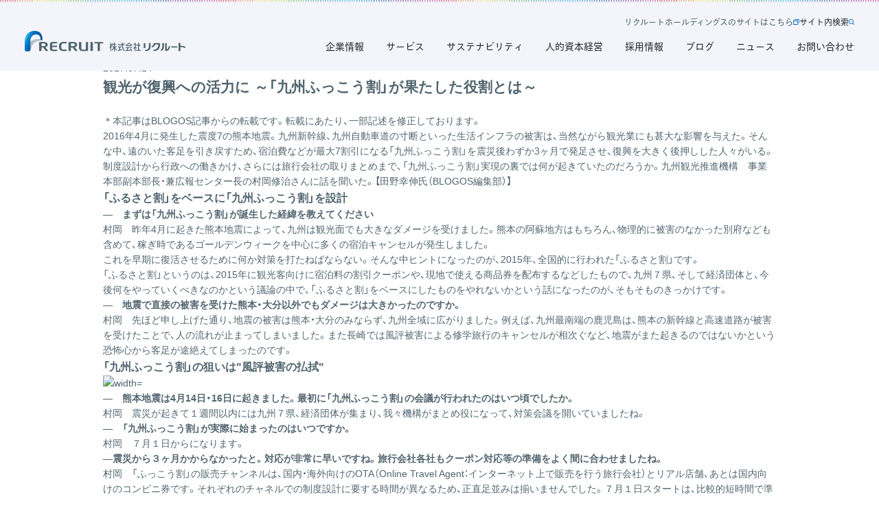

--- FILE ---
content_type: text/html; charset=UTF-8
request_url: https://www.recruit.co.jp/blog/guesttalk/20170714_147.html
body_size: 223039
content:

<!DOCTYPE html>
<html lang="ja">
<head>
    <meta charset="utf-8">
    <meta name="format-detection" content="telephone=no">
    <meta name="viewport" content="width=device-width,initial-scale=1">
    <meta name='robots' content='max-image-preview:large' />

<!-- SEO SIMPLE PACK 3.6.2 -->
<title>観光が復興への活力に ～「九州ふっこう割」が果たした役割とは～ | 株式会社リクルート</title>
<meta name="description" content="＊本記事はBLOGOS記事からの転載です。転載にあたり、一部記述を修正しております。 2016年4月に発生した震度7の熊本地震。九州新幹線、九州自動車道の寸断といった生活インフラの被害は、当然ながら観光業にも甚大な影響を与えた。そんな中、遠">
<meta name="keywords" content="株式会社リクルート,Recruit,サービス,企業情報,サステナビリティ,採用情報">
<link rel="canonical" href="https://www.recruit.co.jp/blog/guesttalk/20170714_147.html">
<meta property="og:locale" content="ja_JP">
<meta property="og:type" content="website">
<meta property="og:image" content="https://www.recruit.co.jp/ogp.png">
<meta property="og:title" content="観光が復興への活力に ～「九州ふっこう割」が果たした役割とは～ | 株式会社リクルート">
<meta property="og:description" content="＊本記事はBLOGOS記事からの転載です。転載にあたり、一部記述を修正しております。 2016年4月に発生した震度7の熊本地震。九州新幹線、九州自動車道の寸断といった生活インフラの被害は、当然ながら観光業にも甚大な影響を与えた。そんな中、遠">
<meta property="og:url" content="https://www.recruit.co.jp/blog/guesttalk/20170714_147.html">
<meta property="og:site_name" content="(c) Recruit Co., Ltd.">
<meta name="twitter:card" content="summary">
<!-- / SEO SIMPLE PACK -->

<style id='wp-img-auto-sizes-contain-inline-css' type='text/css'>
img:is([sizes=auto i],[sizes^="auto," i]){contain-intrinsic-size:3000px 1500px}
/*# sourceURL=wp-img-auto-sizes-contain-inline-css */
</style>
<style id='wp-block-library-inline-css' type='text/css'>
:root{--wp-block-synced-color:#7a00df;--wp-block-synced-color--rgb:122,0,223;--wp-bound-block-color:var(--wp-block-synced-color);--wp-editor-canvas-background:#ddd;--wp-admin-theme-color:#007cba;--wp-admin-theme-color--rgb:0,124,186;--wp-admin-theme-color-darker-10:#006ba1;--wp-admin-theme-color-darker-10--rgb:0,107,160.5;--wp-admin-theme-color-darker-20:#005a87;--wp-admin-theme-color-darker-20--rgb:0,90,135;--wp-admin-border-width-focus:2px}@media (min-resolution:192dpi){:root{--wp-admin-border-width-focus:1.5px}}.wp-element-button{cursor:pointer}:root .has-very-light-gray-background-color{background-color:#eee}:root .has-very-dark-gray-background-color{background-color:#313131}:root .has-very-light-gray-color{color:#eee}:root .has-very-dark-gray-color{color:#313131}:root .has-vivid-green-cyan-to-vivid-cyan-blue-gradient-background{background:linear-gradient(135deg,#00d084,#0693e3)}:root .has-purple-crush-gradient-background{background:linear-gradient(135deg,#34e2e4,#4721fb 50%,#ab1dfe)}:root .has-hazy-dawn-gradient-background{background:linear-gradient(135deg,#faaca8,#dad0ec)}:root .has-subdued-olive-gradient-background{background:linear-gradient(135deg,#fafae1,#67a671)}:root .has-atomic-cream-gradient-background{background:linear-gradient(135deg,#fdd79a,#004a59)}:root .has-nightshade-gradient-background{background:linear-gradient(135deg,#330968,#31cdcf)}:root .has-midnight-gradient-background{background:linear-gradient(135deg,#020381,#2874fc)}:root{--wp--preset--font-size--normal:16px;--wp--preset--font-size--huge:42px}.has-regular-font-size{font-size:1em}.has-larger-font-size{font-size:2.625em}.has-normal-font-size{font-size:var(--wp--preset--font-size--normal)}.has-huge-font-size{font-size:var(--wp--preset--font-size--huge)}.has-text-align-center{text-align:center}.has-text-align-left{text-align:left}.has-text-align-right{text-align:right}.has-fit-text{white-space:nowrap!important}#end-resizable-editor-section{display:none}.aligncenter{clear:both}.items-justified-left{justify-content:flex-start}.items-justified-center{justify-content:center}.items-justified-right{justify-content:flex-end}.items-justified-space-between{justify-content:space-between}.screen-reader-text{border:0;clip-path:inset(50%);height:1px;margin:-1px;overflow:hidden;padding:0;position:absolute;width:1px;word-wrap:normal!important}.screen-reader-text:focus{background-color:#ddd;clip-path:none;color:#444;display:block;font-size:1em;height:auto;left:5px;line-height:normal;padding:15px 23px 14px;text-decoration:none;top:5px;width:auto;z-index:100000}html :where(.has-border-color){border-style:solid}html :where([style*=border-top-color]){border-top-style:solid}html :where([style*=border-right-color]){border-right-style:solid}html :where([style*=border-bottom-color]){border-bottom-style:solid}html :where([style*=border-left-color]){border-left-style:solid}html :where([style*=border-width]){border-style:solid}html :where([style*=border-top-width]){border-top-style:solid}html :where([style*=border-right-width]){border-right-style:solid}html :where([style*=border-bottom-width]){border-bottom-style:solid}html :where([style*=border-left-width]){border-left-style:solid}html :where(img[class*=wp-image-]){height:auto;max-width:100%}:where(figure){margin:0 0 1em}html :where(.is-position-sticky){--wp-admin--admin-bar--position-offset:var(--wp-admin--admin-bar--height,0px)}@media screen and (max-width:600px){html :where(.is-position-sticky){--wp-admin--admin-bar--position-offset:0px}}

/*# sourceURL=wp-block-library-inline-css */
</style><style id='global-styles-inline-css' type='text/css'>
:root{--wp--preset--aspect-ratio--square: 1;--wp--preset--aspect-ratio--4-3: 4/3;--wp--preset--aspect-ratio--3-4: 3/4;--wp--preset--aspect-ratio--3-2: 3/2;--wp--preset--aspect-ratio--2-3: 2/3;--wp--preset--aspect-ratio--16-9: 16/9;--wp--preset--aspect-ratio--9-16: 9/16;--wp--preset--color--black: #000000;--wp--preset--color--cyan-bluish-gray: #abb8c3;--wp--preset--color--white: #ffffff;--wp--preset--color--pale-pink: #f78da7;--wp--preset--color--vivid-red: #cf2e2e;--wp--preset--color--luminous-vivid-orange: #ff6900;--wp--preset--color--luminous-vivid-amber: #fcb900;--wp--preset--color--light-green-cyan: #7bdcb5;--wp--preset--color--vivid-green-cyan: #00d084;--wp--preset--color--pale-cyan-blue: #8ed1fc;--wp--preset--color--vivid-cyan-blue: #0693e3;--wp--preset--color--vivid-purple: #9b51e0;--wp--preset--gradient--vivid-cyan-blue-to-vivid-purple: linear-gradient(135deg,rgb(6,147,227) 0%,rgb(155,81,224) 100%);--wp--preset--gradient--light-green-cyan-to-vivid-green-cyan: linear-gradient(135deg,rgb(122,220,180) 0%,rgb(0,208,130) 100%);--wp--preset--gradient--luminous-vivid-amber-to-luminous-vivid-orange: linear-gradient(135deg,rgb(252,185,0) 0%,rgb(255,105,0) 100%);--wp--preset--gradient--luminous-vivid-orange-to-vivid-red: linear-gradient(135deg,rgb(255,105,0) 0%,rgb(207,46,46) 100%);--wp--preset--gradient--very-light-gray-to-cyan-bluish-gray: linear-gradient(135deg,rgb(238,238,238) 0%,rgb(169,184,195) 100%);--wp--preset--gradient--cool-to-warm-spectrum: linear-gradient(135deg,rgb(74,234,220) 0%,rgb(151,120,209) 20%,rgb(207,42,186) 40%,rgb(238,44,130) 60%,rgb(251,105,98) 80%,rgb(254,248,76) 100%);--wp--preset--gradient--blush-light-purple: linear-gradient(135deg,rgb(255,206,236) 0%,rgb(152,150,240) 100%);--wp--preset--gradient--blush-bordeaux: linear-gradient(135deg,rgb(254,205,165) 0%,rgb(254,45,45) 50%,rgb(107,0,62) 100%);--wp--preset--gradient--luminous-dusk: linear-gradient(135deg,rgb(255,203,112) 0%,rgb(199,81,192) 50%,rgb(65,88,208) 100%);--wp--preset--gradient--pale-ocean: linear-gradient(135deg,rgb(255,245,203) 0%,rgb(182,227,212) 50%,rgb(51,167,181) 100%);--wp--preset--gradient--electric-grass: linear-gradient(135deg,rgb(202,248,128) 0%,rgb(113,206,126) 100%);--wp--preset--gradient--midnight: linear-gradient(135deg,rgb(2,3,129) 0%,rgb(40,116,252) 100%);--wp--preset--font-size--small: 13px;--wp--preset--font-size--medium: 20px;--wp--preset--font-size--large: 36px;--wp--preset--font-size--x-large: 42px;--wp--preset--spacing--20: 0.44rem;--wp--preset--spacing--30: 0.67rem;--wp--preset--spacing--40: 1rem;--wp--preset--spacing--50: 1.5rem;--wp--preset--spacing--60: 2.25rem;--wp--preset--spacing--70: 3.38rem;--wp--preset--spacing--80: 5.06rem;--wp--preset--shadow--natural: 6px 6px 9px rgba(0, 0, 0, 0.2);--wp--preset--shadow--deep: 12px 12px 50px rgba(0, 0, 0, 0.4);--wp--preset--shadow--sharp: 6px 6px 0px rgba(0, 0, 0, 0.2);--wp--preset--shadow--outlined: 6px 6px 0px -3px rgb(255, 255, 255), 6px 6px rgb(0, 0, 0);--wp--preset--shadow--crisp: 6px 6px 0px rgb(0, 0, 0);}:where(.is-layout-flex){gap: 0.5em;}:where(.is-layout-grid){gap: 0.5em;}body .is-layout-flex{display: flex;}.is-layout-flex{flex-wrap: wrap;align-items: center;}.is-layout-flex > :is(*, div){margin: 0;}body .is-layout-grid{display: grid;}.is-layout-grid > :is(*, div){margin: 0;}:where(.wp-block-columns.is-layout-flex){gap: 2em;}:where(.wp-block-columns.is-layout-grid){gap: 2em;}:where(.wp-block-post-template.is-layout-flex){gap: 1.25em;}:where(.wp-block-post-template.is-layout-grid){gap: 1.25em;}.has-black-color{color: var(--wp--preset--color--black) !important;}.has-cyan-bluish-gray-color{color: var(--wp--preset--color--cyan-bluish-gray) !important;}.has-white-color{color: var(--wp--preset--color--white) !important;}.has-pale-pink-color{color: var(--wp--preset--color--pale-pink) !important;}.has-vivid-red-color{color: var(--wp--preset--color--vivid-red) !important;}.has-luminous-vivid-orange-color{color: var(--wp--preset--color--luminous-vivid-orange) !important;}.has-luminous-vivid-amber-color{color: var(--wp--preset--color--luminous-vivid-amber) !important;}.has-light-green-cyan-color{color: var(--wp--preset--color--light-green-cyan) !important;}.has-vivid-green-cyan-color{color: var(--wp--preset--color--vivid-green-cyan) !important;}.has-pale-cyan-blue-color{color: var(--wp--preset--color--pale-cyan-blue) !important;}.has-vivid-cyan-blue-color{color: var(--wp--preset--color--vivid-cyan-blue) !important;}.has-vivid-purple-color{color: var(--wp--preset--color--vivid-purple) !important;}.has-black-background-color{background-color: var(--wp--preset--color--black) !important;}.has-cyan-bluish-gray-background-color{background-color: var(--wp--preset--color--cyan-bluish-gray) !important;}.has-white-background-color{background-color: var(--wp--preset--color--white) !important;}.has-pale-pink-background-color{background-color: var(--wp--preset--color--pale-pink) !important;}.has-vivid-red-background-color{background-color: var(--wp--preset--color--vivid-red) !important;}.has-luminous-vivid-orange-background-color{background-color: var(--wp--preset--color--luminous-vivid-orange) !important;}.has-luminous-vivid-amber-background-color{background-color: var(--wp--preset--color--luminous-vivid-amber) !important;}.has-light-green-cyan-background-color{background-color: var(--wp--preset--color--light-green-cyan) !important;}.has-vivid-green-cyan-background-color{background-color: var(--wp--preset--color--vivid-green-cyan) !important;}.has-pale-cyan-blue-background-color{background-color: var(--wp--preset--color--pale-cyan-blue) !important;}.has-vivid-cyan-blue-background-color{background-color: var(--wp--preset--color--vivid-cyan-blue) !important;}.has-vivid-purple-background-color{background-color: var(--wp--preset--color--vivid-purple) !important;}.has-black-border-color{border-color: var(--wp--preset--color--black) !important;}.has-cyan-bluish-gray-border-color{border-color: var(--wp--preset--color--cyan-bluish-gray) !important;}.has-white-border-color{border-color: var(--wp--preset--color--white) !important;}.has-pale-pink-border-color{border-color: var(--wp--preset--color--pale-pink) !important;}.has-vivid-red-border-color{border-color: var(--wp--preset--color--vivid-red) !important;}.has-luminous-vivid-orange-border-color{border-color: var(--wp--preset--color--luminous-vivid-orange) !important;}.has-luminous-vivid-amber-border-color{border-color: var(--wp--preset--color--luminous-vivid-amber) !important;}.has-light-green-cyan-border-color{border-color: var(--wp--preset--color--light-green-cyan) !important;}.has-vivid-green-cyan-border-color{border-color: var(--wp--preset--color--vivid-green-cyan) !important;}.has-pale-cyan-blue-border-color{border-color: var(--wp--preset--color--pale-cyan-blue) !important;}.has-vivid-cyan-blue-border-color{border-color: var(--wp--preset--color--vivid-cyan-blue) !important;}.has-vivid-purple-border-color{border-color: var(--wp--preset--color--vivid-purple) !important;}.has-vivid-cyan-blue-to-vivid-purple-gradient-background{background: var(--wp--preset--gradient--vivid-cyan-blue-to-vivid-purple) !important;}.has-light-green-cyan-to-vivid-green-cyan-gradient-background{background: var(--wp--preset--gradient--light-green-cyan-to-vivid-green-cyan) !important;}.has-luminous-vivid-amber-to-luminous-vivid-orange-gradient-background{background: var(--wp--preset--gradient--luminous-vivid-amber-to-luminous-vivid-orange) !important;}.has-luminous-vivid-orange-to-vivid-red-gradient-background{background: var(--wp--preset--gradient--luminous-vivid-orange-to-vivid-red) !important;}.has-very-light-gray-to-cyan-bluish-gray-gradient-background{background: var(--wp--preset--gradient--very-light-gray-to-cyan-bluish-gray) !important;}.has-cool-to-warm-spectrum-gradient-background{background: var(--wp--preset--gradient--cool-to-warm-spectrum) !important;}.has-blush-light-purple-gradient-background{background: var(--wp--preset--gradient--blush-light-purple) !important;}.has-blush-bordeaux-gradient-background{background: var(--wp--preset--gradient--blush-bordeaux) !important;}.has-luminous-dusk-gradient-background{background: var(--wp--preset--gradient--luminous-dusk) !important;}.has-pale-ocean-gradient-background{background: var(--wp--preset--gradient--pale-ocean) !important;}.has-electric-grass-gradient-background{background: var(--wp--preset--gradient--electric-grass) !important;}.has-midnight-gradient-background{background: var(--wp--preset--gradient--midnight) !important;}.has-small-font-size{font-size: var(--wp--preset--font-size--small) !important;}.has-medium-font-size{font-size: var(--wp--preset--font-size--medium) !important;}.has-large-font-size{font-size: var(--wp--preset--font-size--large) !important;}.has-x-large-font-size{font-size: var(--wp--preset--font-size--x-large) !important;}
/*# sourceURL=global-styles-inline-css */
</style>

<style id='classic-theme-styles-inline-css' type='text/css'>
/*! This file is auto-generated */
.wp-block-button__link{color:#fff;background-color:#32373c;border-radius:9999px;box-shadow:none;text-decoration:none;padding:calc(.667em + 2px) calc(1.333em + 2px);font-size:1.125em}.wp-block-file__button{background:#32373c;color:#fff;text-decoration:none}
/*# sourceURL=/wp-includes/css/classic-themes.min.css */
</style>
    <link href="//fonts.googleapis.com/css?family=Open+Sans:300,400,700" rel="stylesheet" type="text/css">
    <link rel="stylesheet" href="https://cdn.jsdelivr.net/npm/yakuhanjp@3.3.1/dist/css/yakuhanjp.min.css">
    <link rel="shortcut icon" href="/favicon.ico">

    <link rel="stylesheet" href="/assets/css/style.css">
    <link href="/_app/assets/css/Breadcrumbs.component.css" rel="stylesheet">
    <script src="/_app/assets/js/breadcrumbs.component.js" type="module"></script>

    <!-- Google Tag Manager -->
<script>(function(w,d,s,l,i){w[l]=w[l]||[];w[l].push({'gtm.start':
new Date().getTime(),event:'gtm.js'});var f=d.getElementsByTagName(s)[0],
j=d.createElement(s),dl=l!='dataLayer'?'&l='+l:'';j.async=true;j.src=
'https://www.googletagmanager.com/gtm.js?id='+i+dl;f.parentNode.insertBefore(j,f);
})(window,document,'script','dataLayer','GTM-MZK25X9');</script>
<!-- End Google Tag Manager -->
<script src="https://assets.adobedtm.com/e9ecbd518dbe/23dfb2295510/launch-24665b9efda0.min.js" async></script>
    <script src="/_app/assets/js/footer-link-accordion.component.js" type="module"></script>
<script src="/_app/assets/js/animated-text.component.js" type="module"></script>
<script src="/_app/assets/js/header.component2308.js" type="module"></script>
    <link href="/_app/assets/css/footer-and-header-legacy.component.css" rel="stylesheet">
<link href="/_app/assets/css/Footer.component.css" rel="stylesheet">
<link href="/_app/assets/css/ArrowCircle.component.css" rel="stylesheet">
<link href="/_app/assets/css/AnimatedText.component.css" rel="stylesheet">
<link href="/_app/assets/css/UnderlinedBtn.component.css" rel="stylesheet">
<link href="/_app/assets/css/ExternalCircle.component.css" rel="stylesheet">
<link href="/_app/assets/css/ViewMoreLink.component.css" rel="stylesheet">
<link href="/_app/assets/css/ExpansionCircle.component.css" rel="stylesheet">
<link href="/_app/assets/css/Image.component.css" rel="stylesheet">
<link rel="stylesheet" href="https://recruit.static.fontplus.jp/css/fonts.css">

    <link href="https://cdn.jsdelivr.net/npm/swiper@11.2.10/swiper-bundle.min.css" rel="stylesheet">
    <script src="https://cdn.jsdelivr.net/npm/swiper@11.2.10/swiper-bundle.min.js" defer></script>

    <link rel="stylesheet" href="https://www.recruit.co.jp/wp-content/themes/rcl-wp-theme/assets/blog/css/talks.css?20250210">
    <link rel="stylesheet" href="https://www.recruit.co.jp/wp-content/themes/rcl-wp-theme/assets/blog/css/blog.css?20250210">

    <link rel="stylesheet" href="https://www.recruit.co.jp/wp-content/themes/rcl-wp-theme/assets/blog/css/wysiwyg.css">
</head>
<body class="page-talks">
    <!-- Google Tag Manager (noscript) -->
<noscript><iframe src="https://www.googletagmanager.com/ns.html?id=GTM-MZK25X9"
height="0" width="0" style="display:none;visibility:hidden"></iframe></noscript>
<!-- End Google Tag Manager (noscript) -->
    <header class="l-header i-site-header" id="i-site-header" data-has-bg-on-scroll="true" data-hidden="false"
  data-has-bg="false" data-is-nav-open="false" data-mode="default" data-is-sticky="true">
  <h1 class="i-header-brand-logo-container">
    <a href="/">
      <img src="/_app/assets/others/recruit-brand-logo.svg" alt="株式会社リクルート" class="i-header-brand-logo">
    </a>
  </h1>
  <div class="i-header-nav-pc">
    <ul class="i-top-links">
      <li>
        <a href="https://recruit-holdings.com/ja/" target="_blank" rel="noreferrer" class="i-opacified-item">
          <span class="sr-only">新規タブで開く リクルートホールディングスのサイトはこちら</span>
          <span aria-hidden="true" class="animated-text" data-text="リクルートホールディングスのサイトはこちら">リクルートホールディングスのサイトはこちら</span>
          <svg class="i-external-icon" viewBox="0 0 10 8" fill="none" xmlns="http://www.w3.org/2000/svg">
            <rect x="2.25" y="0.25" width="7.5" height="0.5" fill="currentColor" stroke="currentColor"
              stroke-width="0.5"></rect>
            <rect x="9.25" y="0.25" width="0.5" height="5.5" fill="currentColor" stroke="currentColor"
              stroke-width="0.5"></rect>
            <rect x="0.5" y="2.5" width="7" height="5" stroke="currentColor"></rect>
          </svg>
        </a>
      </li>
      <li>
        <button type="button" class="i-opacified-item i-search-box-button" aria-label="サイト内検索 開閉ボタン"
          aria-controls="header-searchbox" aria-expanded="false">
          <span class="sr-only">サイト内検索</span>
          <span aria-hidden="true" class="animated-text" data-text="サイト内検索">サイト内検索</span>
          <svg class="i-close-icon i-hidden" viewBox="0 0 10 10" fill="none" xmlns="http://www.w3.org/2000/svg">
            <rect x="0.769531" width="13.0526" height="1.08771" rx="0.543857" transform="rotate(45 0.769531 0)"
              fill="currentColor"></rect>
            <rect x="10" y="0.769043" width="13.0526" height="1.08771" rx="0.543857" transform="rotate(135 10 0.769043)"
              fill="currentColor"></rect>
          </svg>
          <svg class="i-search-icon" xmlns="http://www.w3.org/2000/svg" viewBox="0 0 17.8 17.8"
            style="enable-background:new 0 0 17.8 17.8" xml:space="preserve">
            <path
              d="M17.5 16 14 12.5s-.1 0-.1-.1c1-1.3 1.6-2.9 1.6-4.7C15.5 3.5 12 0 7.7 0 3.5 0 0 3.5 0 7.7c0 4.3 3.5 7.7 7.7 7.7 1.8 0 3.4-.6 4.7-1.6 0 0 0 .1.1.1l3.5 3.5c.2.2.5.3.7.3.3 0 .5-.1.7-.3.5-.3.5-1 .1-1.4zm-9.8-2.5C4.6 13.5 2 10.9 2 7.7S4.6 2 7.7 2s5.7 2.6 5.7 5.7-2.5 5.8-5.7 5.8z"
              fill="currentColor"></path>
          </svg>
        </button>

        <search id="header-searchbox" class="i-searchbox" data-is-open="false">
          <div>
            <form class="i-searchbar i-is-big" action="/search/" method="get" id="SS_searchForm_pc">
              <label for="SS_searchQuery_pc" class="i-searchbar__label">キーワードで探す</label>
              <div class="i-searchbar__box">
                <svg class="i-search-icon" width="24" height="24" viewBox="0 0 24 24" fill="none"
                  xmlns="http://www.w3.org/2000/svg">
                  <path fill-rule="evenodd" clip-rule="evenodd"
                    d="M14.3344 15.7491C13.2595 16.5357 11.934 17 10.5 17C6.91015 17 4 14.0899 4 10.5C4 6.91015 6.91015 4 10.5 4C14.0899 4 17 6.91015 17 10.5C17 11.9342 16.5355 13.26 15.7487 14.335L18.6563 17.2426C19.0469 17.6332 19.0469 18.2663 18.6563 18.6569C18.2658 19.0474 17.6326 19.0474 17.2421 18.6569L14.3344 15.7491ZM15 10.5C15 12.9853 12.9853 15 10.5 15C8.01472 15 6 12.9853 6 10.5C6 8.01472 8.01472 6 10.5 6C12.9853 6 15 8.01472 15 10.5Z"
                    fill="#646D76" />
                </svg>
                <input type="text" name="query" id="SS_searchQuery_pc" class="i-searchbar-input"
                  placeholder="Search by keyword" value="">
                <input type="hidden" name="category" value="6">
              </div>
            </form>
          </div>
        </search>
      </li>
    </ul>
    <nav aria-label="PCヘッダーメニュー">
      <ul class="i-nav">
        <li class="i-nav-lvl1-item" data-path="/company/">
          <button type="button" class="i-nav-lvl1-item__button" aria-controls="subnav-company" aria-expanded="false" aria-label="企業情報">
            <span class="i-nav-lvl1-item__content i-opacified-item i-mouse" data-text="企業情報"><span
                class="i-nav-lvl1-item__inner" aria-hidden="true">企業情報</span></span>
          </button>
          <div id="subnav-company" class="i-subnav">
            <div class="i-subnav__content">
              <div class="i-subnav__content-title">
                <p aria-hidden="true">企業情報</p>
                <a href="/company/" aria-label="企業情報を詳しく見る"
                  class="view-more-link icon-circle-container animated-text-container"><span>
                    <svg viewBox="0 0 18 18" fill="none" xmlns="http://www.w3.org/2000/svg"
                      class="arrow-circle animated" data-active="false"
                      style="--arrow-dasharray: 61.019999999999996; --arrow-dasharray-inverse: -61.019999999999996;">
                      <circle cx="9" cy="9" r="8.5" fill="none" class="circle"></circle>
                      <g fill="none" class="arrow">
                        <path d="M6 9.01465H12" stroke-linecap="round"></path>
                        <path d="M9.99963 6.50085L12.4488 9.01446L9.99969 11.5002" stroke-linecap="round"
                          stroke-linejoin="round"></path>
                      </g>
                    </svg>
                    <span lang="en" class="animated-text" data-text="View more">View more</span></span>
                </a>
              </div>
              <div class="i-subnav__content-links">
                <ul>
                  <li><a href="/company/philosophy/"
                      class="underlined-btn icon-circle-container animated-text-container"
                      style="--border-width: 1px">
                      <p class="underlined-btn__text">
                        <span class="sr-only">経営理念</span>
                        <span aria-hidden="true" class="animated-text" data-text="経営理念">経営理念</span></p>
                      <div class="underlined-btn__icon"><svg viewBox="0 0 18 18" fill="none"
                          xmlns="http://www.w3.org/2000/svg" class="arrow-circle animated"
                          data-active="false"
                          style="--arrow-dasharray: 61.019999999999996; --arrow-dasharray-inverse: -61.019999999999996;">
                          <circle cx="9" cy="9" r="8.5" fill="none" class="circle"></circle>
                          <g fill="none" class="arrow">
                            <path d="M6 9.01465H12" stroke-linecap="round"></path>
                            <path d="M9.99963 6.50085L12.4488 9.01446L9.99969 11.5002" stroke-linecap="round"
                              stroke-linejoin="round"></path>
                          </g>
                        </svg></div>
                    </a>
                  </li>
                  <li>
                    <a href="/company/involvement/"
                      class="underlined-btn icon-circle-container animated-text-container"
                      style="--border-width: 1px">
                      <p class="underlined-btn__text">
                        <span class="sr-only">まだ、ここにない、出会い。</span>
                        <span aria-hidden="true" class="animated-text" data-text="まだ、ここにない、出会い。">まだ、ここにない、出会い。</span></p>
                      <div class="underlined-btn__icon"><svg viewBox="0 0 18 18" fill="none"
                          xmlns="http://www.w3.org/2000/svg" class="arrow-circle animated"
                          data-active="false"
                          style="--arrow-dasharray: 61.019999999999996; --arrow-dasharray-inverse: -61.019999999999996;">
                          <circle cx="9" cy="9" r="8.5" fill="none" class="circle"></circle>
                          <g fill="none" class="arrow">
                            <path d="M6 9.01465H12" stroke-linecap="round"></path>
                            <path d="M9.99963 6.50085L12.4488 9.01446L9.99969 11.5002" stroke-linecap="round"
                              stroke-linejoin="round"></path>
                          </g>
                        </svg></div>
                    </a>
                  </li>
                  <li>
                    <a href="/company/message/"
                      class="underlined-btn icon-circle-container animated-text-container"
                      style="--border-width: 1px">
                      <p class="underlined-btn__text">
                        <span class="sr-only">社長メッセージ</span>
                        <span aria-hidden="true" class="animated-text"
                          data-text="社長メッセージ">社長メッセージ</span></p>
                      <div class="underlined-btn__icon"><svg viewBox="0 0 18 18" fill="none"
                          xmlns="http://www.w3.org/2000/svg" class="arrow-circle animated"
                          data-active="false"
                          style="--arrow-dasharray: 61.019999999999996; --arrow-dasharray-inverse: -61.019999999999996;">
                          <circle cx="9" cy="9" r="8.5" fill="none" class="circle"></circle>
                          <g fill="none" class="arrow">
                            <path d="M6 9.01465H12" stroke-linecap="round"></path>
                            <path d="M9.99963 6.50085L12.4488 9.01446L9.99969 11.5002" stroke-linecap="round"
                              stroke-linejoin="round"></path>
                          </g>
                        </svg></div>
                    </a>
                  </li>
                  <li>
                    <a href="/company/business/"
                      class="underlined-btn icon-circle-container animated-text-container"
                      style="--border-width: 1px">
                      <p class="underlined-btn__text">
                        <span class="sr-only">事業概要</span>
                        <span aria-hidden="true" class="animated-text"
                          data-text="事業概要">事業概要</span></p>
                      <div class="underlined-btn__icon"><svg viewBox="0 0 18 18" fill="none"
                          xmlns="http://www.w3.org/2000/svg" class="arrow-circle animated"
                          data-active="false"
                          style="--arrow-dasharray: 61.019999999999996; --arrow-dasharray-inverse: -61.019999999999996;">
                          <circle cx="9" cy="9" r="8.5" fill="none" class="circle"></circle>
                          <g fill="none" class="arrow">
                            <path d="M6 9.01465H12" stroke-linecap="round"></path>
                            <path d="M9.99963 6.50085L12.4488 9.01446L9.99969 11.5002" stroke-linecap="round"
                              stroke-linejoin="round"></path>
                          </g>
                        </svg></div>
                    </a>
                  </li>
                  <li>
                    <a href="/company/profile/"
                      class="underlined-btn icon-circle-container animated-text-container"
                      style="--border-width: 1px">
                      <p class="underlined-btn__text">
                        <span class="sr-only">会社概要</span>
                        <span aria-hidden="true" class="animated-text" data-text="会社概要">会社概要</span></p>
                      <div class="underlined-btn__icon"><svg viewBox="0 0 18 18" fill="none"
                          xmlns="http://www.w3.org/2000/svg" class="arrow-circle animated"
                          data-active="false"
                          style="--arrow-dasharray: 61.019999999999996; --arrow-dasharray-inverse: -61.019999999999996;">
                          <circle cx="9" cy="9" r="8.5" fill="none" class="circle"></circle>
                          <g fill="none" class="arrow">
                            <path d="M6 9.01465H12" stroke-linecap="round"></path>
                            <path d="M9.99963 6.50085L12.4488 9.01446L9.99969 11.5002" stroke-linecap="round"
                              stroke-linejoin="round"></path>
                          </g>
                        </svg></div>
                    </a>
                  </li>
                  <li>
                    <a href="/company/leadership/"
                      class="underlined-btn icon-circle-container animated-text-container"
                      style="--border-width: 1px">
                      <p class="underlined-btn__text">
                        <span class="sr-only">役員一覧</span>
                        <span aria-hidden="true" class="animated-text" data-text="役員一覧">役員一覧</span></p>
                      <div class="underlined-btn__icon"><svg viewBox="0 0 18 18" fill="none"
                          xmlns="http://www.w3.org/2000/svg" class="arrow-circle animated"
                          data-active="false"
                          style="--arrow-dasharray: 61.019999999999996; --arrow-dasharray-inverse: -61.019999999999996;">
                          <circle cx="9" cy="9" r="8.5" fill="none" class="circle"></circle>
                          <g fill="none" class="arrow">
                            <path d="M6 9.01465H12" stroke-linecap="round"></path>
                            <path d="M9.99963 6.50085L12.4488 9.01446L9.99969 11.5002" stroke-linecap="round"
                              stroke-linejoin="round"></path>
                          </g>
                        </svg></div>
                    </a>
                  </li>
                  <li>
                    <a href="/company/office/"
                      class="underlined-btn icon-circle-container animated-text-container"
                      style="--border-width: 1px">
                      <p class="underlined-btn__text">
                        <span class="sr-only">事業所一覧</span>
                        <span aria-hidden="true" class="animated-text" data-text="事業所一覧">事業所一覧</span></p>
                      <div class="underlined-btn__icon"><svg viewBox="0 0 18 18" fill="none"
                          xmlns="http://www.w3.org/2000/svg" class="arrow-circle animated"
                          data-active="false"
                          style="--arrow-dasharray: 61.019999999999996; --arrow-dasharray-inverse: -61.019999999999996;">
                          <circle cx="9" cy="9" r="8.5" fill="none" class="circle"></circle>
                          <g fill="none" class="arrow">
                            <path d="M6 9.01465H12" stroke-linecap="round"></path>
                            <path d="M9.99963 6.50085L12.4488 9.01446L9.99969 11.5002" stroke-linecap="round"
                              stroke-linejoin="round"></path>
                          </g>
                        </svg></div>
                    </a>
                  </li>
                  <li>
                    <a href="/company/history/"
                      class="underlined-btn icon-circle-container animated-text-container"
                      style="--border-width: 1px">
                      <p class="underlined-btn__text">
                        <span class="sr-only">沿革・歴史</span>
                        <span aria-hidden="true" class="animated-text" data-text="沿革・歴史">沿革・歴史</span></p>
                      <div class="underlined-btn__icon"><svg viewBox="0 0 18 18" fill="none"
                          xmlns="http://www.w3.org/2000/svg" class="arrow-circle animated"
                          data-active="false"
                          style="--arrow-dasharray: 61.019999999999996; --arrow-dasharray-inverse: -61.019999999999996;">
                          <circle cx="9" cy="9" r="8.5" fill="none" class="circle"></circle>
                          <g fill="none" class="arrow">
                            <path d="M6 9.01465H12" stroke-linecap="round"></path>
                            <path d="M9.99963 6.50085L12.4488 9.01446L9.99969 11.5002" stroke-linecap="round"
                              stroke-linejoin="round"></path>
                          </g>
                        </svg></div>
                    </a>
                  </li>
                  <li>
                    <a href="/company/material-foundation/"
                      class="underlined-btn icon-circle-container animated-text-container"
                      style="--border-width: 1px">
                      <p class="underlined-btn__text">
                        <span class="sr-only">企業活動の重要な基盤</span>
                        <span aria-hidden="true" class="animated-text" data-text="企業活動の重要な基盤">企業活動の重要な基盤</span></p>
                      <div class="underlined-btn__icon"><svg viewBox="0 0 18 18" fill="none"
                          xmlns="http://www.w3.org/2000/svg" class="arrow-circle animated"
                          data-active="false"
                          style="--arrow-dasharray: 61.019999999999996; --arrow-dasharray-inverse: -61.019999999999996;">
                          <circle cx="9" cy="9" r="8.5" fill="none" class="circle"></circle>
                          <g fill="none" class="arrow">
                            <path d="M6 9.01465H12" stroke-linecap="round"></path>
                            <path d="M9.99963 6.50085L12.4488 9.01446L9.99969 11.5002" stroke-linecap="round"
                              stroke-linejoin="round"></path>
                          </g>
                        </svg></div>
                    </a>
                  </li>
                </ul>
              </div>
            </div>
          </div>
        </li>
        <li class="i-nav-lvl1-item" data-path="/service/">
          <button type="button" class="i-nav-lvl1-item__button" aria-controls="subnav-service" aria-expanded="false" aria-label="サービス">
            <span class="i-nav-lvl1-item__content i-opacified-item i-mouse" data-text="サービス"><span class="i-nav-lvl1-item__inner" aria-hidden="true">サービス</span></span>
          </button>
          <div id="subnav-service" class="i-subnav">
            <div class="i-subnav__content">
              <div class="i-subnav__content-title">
                <p aria-hidden="true">サービス</p>
                <a href="/service/" aria-label="サービスを詳しく見る" class="view-more-link icon-circle-container animated-text-container">
                  <span>
                    <svg viewBox="0 0 18 18" fill="none" xmlns="http://www.w3.org/2000/svg"
                      class="arrow-circle animated" data-active="false"
                      style="--arrow-dasharray: 61.019999999999996; --arrow-dasharray-inverse: -61.019999999999996;">
                      <circle cx="9" cy="9" r="8.5" fill="none" class="circle"></circle>
                      <g fill="none" class="arrow">
                        <path d="M6 9.01465H12" stroke-linecap="round"></path>
                        <path d="M9.99963 6.50085L12.4488 9.01446L9.99969 11.5002" stroke-linecap="round"
                          stroke-linejoin="round"></path>
                      </g>
                    </svg>
                  <span lang="en" class="animated-text" data-text="View more">View more</span></span>
                </a>
              </div>
              <div class="i-subnav__content-links">
                <ul>
                  <li>
                    <a href="/service/housing/"
                      class="underlined-btn icon-circle-container animated-text-container"
                      style="--border-width: 1px">
                      <p class="underlined-btn__text"><span class="animated-text"
                          data-text="住まい">住まい</span></p>
                      <div class="underlined-btn__icon"><svg viewBox="0 0 18 18" fill="none"
                          xmlns="http://www.w3.org/2000/svg" class="arrow-circle animated"
                          data-active="false"
                          style="--arrow-dasharray: 61.019999999999996; --arrow-dasharray-inverse: -61.019999999999996;">
                          <circle cx="9" cy="9" r="8.5" fill="none" class="circle"></circle>
                          <g fill="none" class="arrow">
                            <path d="M6 9.01465H12" stroke-linecap="round"></path>
                            <path d="M9.99963 6.50085L12.4488 9.01446L9.99969 11.5002" stroke-linecap="round"
                              stroke-linejoin="round"></path>
                          </g>
                        </svg></div>
                    </a>
                  </li>



                  <li><a href="/service/gourmet/"
                      class="underlined-btn icon-circle-container animated-text-container"
                      style="--border-width: 1px">
                      <p class="underlined-btn__text"><span class="animated-text"
                          data-text="飲食">飲食</span></p>
                      <div class="underlined-btn__icon"><svg viewBox="0 0 18 18" fill="none"
                          xmlns="http://www.w3.org/2000/svg" class="arrow-circle animated"
                          data-active="false"
                          style="--arrow-dasharray: 61.019999999999996; --arrow-dasharray-inverse: -61.019999999999996;">
                          <circle cx="9" cy="9" r="8.5" fill="none" class="circle"></circle>
                          <g fill="none" class="arrow">
                            <path d="M6 9.01465H12" stroke-linecap="round"></path>
                            <path d="M9.99963 6.50085L12.4488 9.01446L9.99969 11.5002" stroke-linecap="round"
                              stroke-linejoin="round"></path>
                          </g>
                        </svg></div>
                    </a>
                  </li>



                  <li><a href="/service/beauty/"
                      class="underlined-btn icon-circle-container animated-text-container"
                      style="--border-width: 1px">
                      <p class="underlined-btn__text"><span class="animated-text"
                          data-text="美容">美容</span></p>
                      <div class="underlined-btn__icon"><svg viewBox="0 0 18 18" fill="none"
                          xmlns="http://www.w3.org/2000/svg" class="arrow-circle animated"
                          data-active="false"
                          style="--arrow-dasharray: 61.019999999999996; --arrow-dasharray-inverse: -61.019999999999996;">
                          <circle cx="9" cy="9" r="8.5" fill="none" class="circle"></circle>
                          <g fill="none" class="arrow">
                            <path d="M6 9.01465H12" stroke-linecap="round"></path>
                            <path d="M9.99963 6.50085L12.4488 9.01446L9.99969 11.5002" stroke-linecap="round"
                              stroke-linejoin="round"></path>
                          </g>
                        </svg></div>
                    </a>
                  </li>



                  <li><a href="/service/travel/"
                      class="underlined-btn icon-circle-container animated-text-container"
                      style="--border-width: 1px">
                      <p class="underlined-btn__text"><span class="animated-text"
                          data-text="旅行">旅行</span></p>
                      <div class="underlined-btn__icon"><svg viewBox="0 0 18 18" fill="none"
                          xmlns="http://www.w3.org/2000/svg" class="arrow-circle animated"
                          data-active="false"
                          style="--arrow-dasharray: 61.019999999999996; --arrow-dasharray-inverse: -61.019999999999996;">
                          <circle cx="9" cy="9" r="8.5" fill="none" class="circle"></circle>
                          <g fill="none" class="arrow">
                            <path d="M6 9.01465H12" stroke-linecap="round"></path>
                            <path d="M9.99963 6.50085L12.4488 9.01446L9.99969 11.5002" stroke-linecap="round"
                              stroke-linejoin="round"></path>
                          </g>
                        </svg></div>
                    </a>
                  </li>



                  <li><a href="/service/marriage/"
                      class="underlined-btn icon-circle-container animated-text-container"
                      style="--border-width: 1px">
                      <p class="underlined-btn__text"><span class="animated-text"
                          data-text="結婚">結婚</span></p>
                      <div class="underlined-btn__icon"><svg viewBox="0 0 18 18" fill="none"
                          xmlns="http://www.w3.org/2000/svg" class="arrow-circle animated"
                          data-active="false"
                          style="--arrow-dasharray: 61.019999999999996; --arrow-dasharray-inverse: -61.019999999999996;">
                          <circle cx="9" cy="9" r="8.5" fill="none" class="circle"></circle>
                          <g fill="none" class="arrow">
                            <path d="M6 9.01465H12" stroke-linecap="round"></path>
                            <path d="M9.99963 6.50085L12.4488 9.01446L9.99969 11.5002" stroke-linecap="round"
                              stroke-linejoin="round"></path>
                          </g>
                        </svg></div>
                    </a>
                  </li>



                  <li><a href="/service/car/"
                      class="underlined-btn icon-circle-container animated-text-container"
                      style="--border-width: 1px">
                      <p class="underlined-btn__text"><span class="animated-text"
                          data-text="クルマ">クルマ</span></p>
                      <div class="underlined-btn__icon"><svg viewBox="0 0 18 18" fill="none"
                          xmlns="http://www.w3.org/2000/svg" class="arrow-circle animated"
                          data-active="false"
                          style="--arrow-dasharray: 61.019999999999996; --arrow-dasharray-inverse: -61.019999999999996;">
                          <circle cx="9" cy="9" r="8.5" fill="none" class="circle"></circle>
                          <g fill="none" class="arrow">
                            <path d="M6 9.01465H12" stroke-linecap="round"></path>
                            <path d="M9.99963 6.50085L12.4488 9.01446L9.99969 11.5002" stroke-linecap="round"
                              stroke-linejoin="round"></path>
                          </g>
                        </svg></div>
                    </a>
                  </li>



                  <li><a href="/service/study/"
                      class="underlined-btn icon-circle-container animated-text-container"
                      style="--border-width: 1px">
                      <p class="underlined-btn__text"><span class="animated-text"
                          data-text="まなび">まなび</span></p>
                      <div class="underlined-btn__icon"><svg viewBox="0 0 18 18" fill="none"
                          xmlns="http://www.w3.org/2000/svg" class="arrow-circle animated"
                          data-active="false"
                          style="--arrow-dasharray: 61.019999999999996; --arrow-dasharray-inverse: -61.019999999999996;">
                          <circle cx="9" cy="9" r="8.5" fill="none" class="circle"></circle>
                          <g fill="none" class="arrow">
                            <path d="M6 9.01465H12" stroke-linecap="round"></path>
                            <path d="M9.99963 6.50085L12.4488 9.01446L9.99969 11.5002" stroke-linecap="round"
                              stroke-linejoin="round"></path>
                          </g>
                        </svg></div>
                    </a>
                  </li>



                  <li><a href="/service/air/"
                      class="underlined-btn icon-circle-container animated-text-container"
                      style="--border-width: 1px">
                      <p class="underlined-btn__text"><span class="animated-text"
                          data-text="業務・経営支援">業務・経営支援</span></p>
                      <div class="underlined-btn__icon"><svg viewBox="0 0 18 18" fill="none"
                          xmlns="http://www.w3.org/2000/svg" class="arrow-circle animated"
                          data-active="false"
                          style="--arrow-dasharray: 61.019999999999996; --arrow-dasharray-inverse: -61.019999999999996;">
                          <circle cx="9" cy="9" r="8.5" fill="none" class="circle"></circle>
                          <g fill="none" class="arrow">
                            <path d="M6 9.01465H12" stroke-linecap="round"></path>
                            <path d="M9.99963 6.50085L12.4488 9.01446L9.99969 11.5002" stroke-linecap="round"
                              stroke-linejoin="round"></path>
                          </g>
                        </svg></div>
                    </a>
                  </li>



                  <li><a href="/service/rd/"
                      class="underlined-btn icon-circle-container animated-text-container"
                      style="--border-width: 1px">
                      <p class="underlined-btn__text"><span class="animated-text"
                          data-text="新規事業・R&D その他">新規事業・R&D その他</span></p>
                      <div class="underlined-btn__icon"><svg viewBox="0 0 18 18" fill="none"
                          xmlns="http://www.w3.org/2000/svg" class="arrow-circle animated"
                          data-active="false"
                          style="--arrow-dasharray: 61.019999999999996; --arrow-dasharray-inverse: -61.019999999999996;">
                          <circle cx="9" cy="9" r="8.5" fill="none" class="circle"></circle>
                          <g fill="none" class="arrow">
                            <path d="M6 9.01465H12" stroke-linecap="round"></path>
                            <path d="M9.99963 6.50085L12.4488 9.01446L9.99969 11.5002" stroke-linecap="round"
                              stroke-linejoin="round"></path>
                          </g>
                        </svg></div>
                    </a>
                  </li>



                  <li><a href="/service/souken/"
                      class="underlined-btn icon-circle-container animated-text-container"
                      style="--border-width: 1px">
                      <p class="underlined-btn__text"><span class="animated-text"
                          data-text="調査・研究機関">調査・研究機関</span></p>
                      <div class="underlined-btn__icon"><svg viewBox="0 0 18 18" fill="none"
                          xmlns="http://www.w3.org/2000/svg" class="arrow-circle animated"
                          data-active="false"
                          style="--arrow-dasharray: 61.019999999999996; --arrow-dasharray-inverse: -61.019999999999996;">
                          <circle cx="9" cy="9" r="8.5" fill="none" class="circle"></circle>
                          <g fill="none" class="arrow">
                            <path d="M6 9.01465H12" stroke-linecap="round"></path>
                            <path d="M9.99963 6.50085L12.4488 9.01446L9.99969 11.5002" stroke-linecap="round"
                              stroke-linejoin="round"></path>
                          </g>
                        </svg></div>
                    </a>
                  </li>
                </ul>
              </div>
            </div>
          </div>
        </li>
        <li class="i-nav-lvl1-item" data-path="/sustainability/">
          <button type="button" class="i-nav-lvl1-item__button" aria-controls="subnav-sustainability"
            aria-expanded="false" aria-label="サステナビリティ">
            <span class="i-nav-lvl1-item__content i-opacified-item i-mouse" data-text="サステナビリティ"><span class="i-nav-lvl1-item__inner" aria-hidden="true">サステナビリティ</span></span>
          </button>
          <div id="subnav-sustainability" class="i-subnav">
            <div class="i-subnav__content">
              <div class="i-subnav__content-title">
                <p aria-hidden="true">サステナビリティ</p>
                <a href="/sustainability/" aria-label="サステナビリティを詳しく見る"
                  class="view-more-link icon-circle-container animated-text-container"><span>
                    <svg viewBox="0 0 18 18" fill="none" xmlns="http://www.w3.org/2000/svg"
                      class="arrow-circle animated" data-active="false"
                      style="--arrow-dasharray: 61.019999999999996; --arrow-dasharray-inverse: -61.019999999999996;">
                      <circle cx="9" cy="9" r="8.5" fill="none" class="circle"></circle>
                      <g fill="none" class="arrow">
                        <path d="M6 9.01465H12" stroke-linecap="round"></path>
                        <path d="M9.99963 6.50085L12.4488 9.01446L9.99969 11.5002" stroke-linecap="round"
                          stroke-linejoin="round"></path>
                      </g>
                    </svg>
                    <span lang="en" class="animated-text" data-text="View more">View more</span></span>
                </a>
              </div>
              <div class="i-subnav__content-links">
                <ul>
                  <li><a href="/sustainability/policy/"
                      class="underlined-btn icon-circle-container animated-text-container"
                      style="--border-width: 1px">
                      <p class="underlined-btn__text">
                        <span class="sr-only">サステナビリティ方針</span>
                        <span aria-hidden="true" class="animated-text"
                          data-text="サステナビリティ方針">サステナビリティ方針</span></p>
                      <div class="underlined-btn__icon"><svg viewBox="0 0 18 18" fill="none"
                          xmlns="http://www.w3.org/2000/svg" class="arrow-circle animated"
                          data-active="false"
                          style="--arrow-dasharray: 61.019999999999996; --arrow-dasharray-inverse: -61.019999999999996;">
                          <circle cx="9" cy="9" r="8.5" fill="none" class="circle"></circle>
                          <g fill="none" class="arrow">
                            <path d="M6 9.01465H12" stroke-linecap="round"></path>
                            <path d="M9.99963 6.50085L12.4488 9.01446L9.99969 11.5002" stroke-linecap="round"
                              stroke-linejoin="round"></path>
                          </g>
                        </svg></div>
                    </a>
                  </li>
                  <li><a href="/sustainability/opportunity/"
                      class="underlined-btn icon-circle-container animated-text-container"
                      style="--border-width: 1px">
                      <p class="underlined-btn__text">
                        <span class="sr-only">機会格差の解消</span>
                        <span aria-hidden="true" class="animated-text"
                          data-text="機会格差の解消">機会格差の解消</span></p>
                      <div class="underlined-btn__icon"><svg viewBox="0 0 18 18" fill="none"
                          xmlns="http://www.w3.org/2000/svg" class="arrow-circle animated"
                          data-active="false"
                          style="--arrow-dasharray: 61.019999999999996; --arrow-dasharray-inverse: -61.019999999999996;">
                          <circle cx="9" cy="9" r="8.5" fill="none" class="circle"></circle>
                          <g fill="none" class="arrow">
                            <path d="M6 9.01465H12" stroke-linecap="round"></path>
                            <path d="M9.99963 6.50085L12.4488 9.01446L9.99969 11.5002" stroke-linecap="round"
                              stroke-linejoin="round"></path>
                          </g>
                        </svg></div>
                    </a>
                  </li>
                  <li><a href="/sustainability/improve-productivity/"
                      class="underlined-btn icon-circle-container animated-text-container"
                      style="--border-width: 1px">
                      <p class="underlined-btn__text">
                        <span class="sr-only">社会生産性の向上</span>
                        <span aria-hidden="true" class="animated-text"
                          data-text="社会生産性の向上">社会生産性の向上</span></p>
                      <div class="underlined-btn__icon"><svg viewBox="0 0 18 18" fill="none"
                          xmlns="http://www.w3.org/2000/svg" class="arrow-circle animated"
                          data-active="false"
                          style="--arrow-dasharray: 61.019999999999996; --arrow-dasharray-inverse: -61.019999999999996;">
                          <circle cx="9" cy="9" r="8.5" fill="none" class="circle"></circle>
                          <g fill="none" class="arrow">
                            <path d="M6 9.01465H12" stroke-linecap="round"></path>
                            <path d="M9.99963 6.50085L12.4488 9.01446L9.99969 11.5002" stroke-linecap="round"
                              stroke-linejoin="round"></path>
                          </g>
                        </svg></div>
                    </a>
                  </li>
                  <li><a href="/sustainability/human-rights/"
                      class="underlined-btn icon-circle-container animated-text-container"
                      style="--border-width: 1px">
                      <p class="underlined-btn__text">
                        <span class="sr-only">人権の尊重</span>
                        <span aria-hidden="true" class="animated-text" data-text="人権の尊重">人権の尊重</span>
                      </p>
                      <div class="underlined-btn__icon">
                        <svg viewBox="0 0 18 18" fill="none"
                          xmlns="http://www.w3.org/2000/svg" class="arrow-circle animated"
                          data-active="false"
                          style="--arrow-dasharray: 61.019999999999996; --arrow-dasharray-inverse: -61.019999999999996;">
                          <circle cx="9" cy="9" r="8.5" fill="none" class="circle"></circle>
                          <g fill="none" class="arrow">
                            <path d="M6 9.01465H12" stroke-linecap="round"></path>
                            <path d="M9.99963 6.50085L12.4488 9.01446L9.99969 11.5002" stroke-linecap="round"
                              stroke-linejoin="round"></path>
                          </g>
                        </svg></div>
                    </a>
                  </li>
                  <li><a href="/sustainability/environment/"
                      class="underlined-btn icon-circle-container animated-text-container"
                      style="--border-width: 1px">
                      <p class="underlined-btn__text">
                        <span class="sr-only">環境負荷の低減</span>
                        <span aria-hidden="true" class="animated-text" data-text="環境負荷の低減">環境負荷の低減</span></p>
                      <div class="underlined-btn__icon"><svg viewBox="0 0 18 18" fill="none"
                          xmlns="http://www.w3.org/2000/svg" class="arrow-circle animated"
                          data-active="false"
                          style="--arrow-dasharray: 61.019999999999996; --arrow-dasharray-inverse: -61.019999999999996;">
                          <circle cx="9" cy="9" r="8.5" fill="none" class="circle"></circle>
                          <g fill="none" class="arrow">
                            <path d="M6 9.01465H12" stroke-linecap="round"></path>
                            <path d="M9.99963 6.50085L12.4488 9.01446L9.99969 11.5002" stroke-linecap="round"
                              stroke-linejoin="round"></path>
                          </g>
                        </svg></div>
                    </a>
                  </li>
                  <li><a href="/sustainability/secureandsafe/"
                      class="underlined-btn icon-circle-container animated-text-container"
                      style="--border-width: 1px">
                      <p class="underlined-btn__text">
                        <span class="sr-only">安全・安心の追求</span>
                        <span aria-hidden="true" class="animated-text" data-text="安全・安心の追求">安全・安心の追求</span></p>
                      <div class="underlined-btn__icon"><svg viewBox="0 0 18 18" fill="none"
                          xmlns="http://www.w3.org/2000/svg" class="arrow-circle animated"
                          data-active="false"
                          style="--arrow-dasharray: 61.019999999999996; --arrow-dasharray-inverse: -61.019999999999996;">
                          <circle cx="9" cy="9" r="8.5" fill="none" class="circle"></circle>
                          <g fill="none" class="arrow">
                            <path d="M6 9.01465H12" stroke-linecap="round"></path>
                            <path d="M9.99963 6.50085L12.4488 9.01446L9.99969 11.5002" stroke-linecap="round"
                              stroke-linejoin="round"></path>
                          </g>
                        </svg></div>
                    </a>
                  </li>
                  <li><a href="/sustainability/report/"
                      class="underlined-btn icon-circle-container animated-text-container"
                      style="--border-width: 1px">
                      <p class="underlined-btn__text">
                        <span class="sr-only">活動レポート</span>
                        <span aria-hidden="true" class="animated-text" data-text="活動レポート">活動レポート</span></p>
                      <div class="underlined-btn__icon"><svg viewBox="0 0 18 18" fill="none"
                          xmlns="http://www.w3.org/2000/svg" class="arrow-circle animated"
                          data-active="false"
                          style="--arrow-dasharray: 61.019999999999996; --arrow-dasharray-inverse: -61.019999999999996;">
                          <circle cx="9" cy="9" r="8.5" fill="none" class="circle"></circle>
                          <g fill="none" class="arrow">
                            <path d="M6 9.01465H12" stroke-linecap="round"></path>
                            <path d="M9.99963 6.50085L12.4488 9.01446L9.99969 11.5002" stroke-linecap="round"
                              stroke-linejoin="round"></path>
                          </g>
                        </svg></div>
                    </a>
                  </li>
                  <li><a href="/sustainability/project/"
                      class="underlined-btn icon-circle-container animated-text-container"
                      style="--border-width: 1px">
                      <p class="underlined-btn__text">
                        <span class="sr-only">関連プロジェクト</span>
                        <span aria-hidden="true" class="animated-text" data-text="関連プロジェクト">関連プロジェクト</span></p>
                      <div class="underlined-btn__icon"><svg viewBox="0 0 18 18" fill="none"
                          xmlns="http://www.w3.org/2000/svg" class="arrow-circle animated"
                          data-active="false"
                          style="--arrow-dasharray: 61.019999999999996; --arrow-dasharray-inverse: -61.019999999999996;">
                          <circle cx="9" cy="9" r="8.5" fill="none" class="circle"></circle>
                          <g fill="none" class="arrow">
                            <path d="M6 9.01465H12" stroke-linecap="round"></path>
                            <path d="M9.99963 6.50085L12.4488 9.01446L9.99969 11.5002" stroke-linecap="round"
                              stroke-linejoin="round"></path>
                          </g>
                        </svg></div>
                    </a>
                  </li>
                </ul>
              </div>
            </div>
          </div>
        </li>
        <li class="i-nav-lvl1-item" data-path="/people/">
          <button type="button" class="i-nav-lvl1-item__button" aria-controls="subnav-people" aria-expanded="false" aria-label="人的資本経営">
            <span class="i-nav-lvl1-item__content i-opacified-item i-mouse" data-text="人的資本経営"><span
                class="i-nav-lvl1-item__inner" aria-hidden="true">人的資本経営</span></span>
          </button>
          <div id="subnav-people" class="i-subnav">
            <div class="i-subnav__content">
              <div class="i-subnav__content-title">
                <p aria-hidden="true">人的資本経営</p>
                <a href="/people/" aria-label="人的資本経営を詳しく見る"
                  class="view-more-link icon-circle-container animated-text-container"><span>
                    <svg viewBox="0 0 18 18" fill="none" xmlns="http://www.w3.org/2000/svg"
                      class="arrow-circle animated" data-active="false"
                      style="--arrow-dasharray: 61.019999999999996; --arrow-dasharray-inverse: -61.019999999999996;">
                      <circle cx="9" cy="9" r="8.5" fill="none" class="circle"></circle>
                      <g fill="none" class="arrow">
                        <path d="M6 9.01465H12" stroke-linecap="round"></path>
                        <path d="M9.99963 6.50085L12.4488 9.01446L9.99969 11.5002" stroke-linecap="round"
                          stroke-linejoin="round"></path>
                      </g>
                    </svg>
                    <span lang="en" class="animated-text" data-text="View more">View more</span></span>
                </a>
              </div>
              <div class="i-subnav__content-links">
                <ul>
                  <li><a href="/people/career/"
                      class="underlined-btn icon-circle-container animated-text-container"
                      style="--border-width: 1px">
                      <p class="underlined-btn__text">
                        <span class="sr-only">人材育成・成長支援</span>
                        <span aria-hidden="true" class="animated-text" data-text="人材育成・成長支援">人材育成・成長支援</span></p>
                      <div class="underlined-btn__icon"><svg viewBox="0 0 18 18" fill="none"
                          xmlns="http://www.w3.org/2000/svg" class="arrow-circle animated"
                          data-active="false"
                          style="--arrow-dasharray: 61.019999999999996; --arrow-dasharray-inverse: -61.019999999999996;">
                          <circle cx="9" cy="9" r="8.5" fill="none" class="circle"></circle>
                          <g fill="none" class="arrow">
                            <path d="M6 9.01465H12" stroke-linecap="round"></path>
                            <path d="M9.99963 6.50085L12.4488 9.01446L9.99969 11.5002" stroke-linecap="round"
                              stroke-linejoin="round"></path>
                          </g>
                        </svg></div>
                    </a>
                  </li>
                  <li><a href="/people/innovation/"
                      class="underlined-btn icon-circle-container animated-text-container"
                      style="--border-width: 1px">
                      <p class="underlined-btn__text">
                        <span class="sr-only">新規事業・ナレッジマネジメント</span>
                        <span aria-hidden="true" class="animated-text" data-text="新規事業・ナレッジマネジメント">新規事業・ナレッジマネジメント</span></p>
                      <div class="underlined-btn__icon"><svg viewBox="0 0 18 18" fill="none"
                          xmlns="http://www.w3.org/2000/svg" class="arrow-circle animated"
                          data-active="false"
                          style="--arrow-dasharray: 61.019999999999996; --arrow-dasharray-inverse: -61.019999999999996;">
                          <circle cx="9" cy="9" r="8.5" fill="none" class="circle"></circle>
                          <g fill="none" class="arrow">
                            <path d="M6 9.01465H12" stroke-linecap="round"></path>
                            <path d="M9.99963 6.50085L12.4488 9.01446L9.99969 11.5002" stroke-linecap="round"
                              stroke-linejoin="round"></path>
                          </g>
                        </svg></div>
                    </a>
                  </li>
                  <li><a href="/people/workstyle/"
                      class="underlined-btn icon-circle-container animated-text-container"
                      style="--border-width: 1px">
                      <p class="underlined-btn__text">
                        <span class="sr-only">働き方・働く場所</span>
                        <span aria-hidden="true" class="animated-text" data-text="働き方・働く場所">働き方・働く場所</span></p>
                      <div class="underlined-btn__icon"><svg viewBox="0 0 18 18" fill="none"
                          xmlns="http://www.w3.org/2000/svg" class="arrow-circle animated"
                          data-active="false"
                          style="--arrow-dasharray: 61.019999999999996; --arrow-dasharray-inverse: -61.019999999999996;">
                          <circle cx="9" cy="9" r="8.5" fill="none" class="circle"></circle>
                          <g fill="none" class="arrow">
                            <path d="M6 9.01465H12" stroke-linecap="round"></path>
                            <path d="M9.99963 6.50085L12.4488 9.01446L9.99969 11.5002" stroke-linecap="round"
                              stroke-linejoin="round"></path>
                          </g>
                        </svg></div>
                    </a>
                  </li>
                  <li><a href="/people/inclusion/"
                      class="underlined-btn icon-circle-container animated-text-container"
                      style="--border-width: 1px">
                      <p class="underlined-btn__text">
                        <span class="sr-only">インクルージョン＆ビロンギング</span>
                        <span aria-hidden="true" class="animated-text" data-text="インクルージョン＆ビロンギング">インクルージョン＆ビロンギング</span></p>
                      <div class="underlined-btn__icon"><svg viewBox="0 0 18 18" fill="none"
                          xmlns="http://www.w3.org/2000/svg" class="arrow-circle animated"
                          data-active="false"
                          style="--arrow-dasharray: 61.019999999999996; --arrow-dasharray-inverse: -61.019999999999996;">
                          <circle cx="9" cy="9" r="8.5" fill="none" class="circle"></circle>
                          <g fill="none" class="arrow">
                            <path d="M6 9.01465H12" stroke-linecap="round"></path>
                            <path d="M9.99963 6.50085L12.4488 9.01446L9.99969 11.5002" stroke-linecap="round"
                              stroke-linejoin="round"></path>
                          </g>
                        </svg></div>
                    </a>
                  </li>
                  <li><a href="/people/engagement/"
                      class="underlined-btn icon-circle-container animated-text-container"
                      style="--border-width: 1px">
                      <p class="underlined-btn__text">
                        <span class="sr-only">従業員エンゲージメント</span>
                        <span aria-hidden="true" class="animated-text" data-text="従業員エンゲージメント">従業員エンゲージメント</span></p>
                      <div class="underlined-btn__icon"><svg viewBox="0 0 18 18" fill="none"
                          xmlns="http://www.w3.org/2000/svg" class="arrow-circle animated"
                          data-active="false"
                          style="--arrow-dasharray: 61.019999999999996; --arrow-dasharray-inverse: -61.019999999999996;">
                          <circle cx="9" cy="9" r="8.5" fill="none" class="circle"></circle>
                          <g fill="none" class="arrow">
                            <path d="M6 9.01465H12" stroke-linecap="round"></path>
                            <path d="M9.99963 6.50085L12.4488 9.01446L9.99969 11.5002" stroke-linecap="round"
                              stroke-linejoin="round"></path>
                          </g>
                        </svg></div>
                    </a>
                  </li>
                  <li><a href="/people/recruiting/"
                      class="underlined-btn icon-circle-container animated-text-container"
                      style="--border-width: 1px">
                      <p class="underlined-btn__text">
                        <span class="sr-only">人材採用</span>
                        <span aria-hidden="true" class="animated-text" data-text="人材採用">人材採用</span></p>
                      <div class="underlined-btn__icon"><svg viewBox="0 0 18 18" fill="none"
                          xmlns="http://www.w3.org/2000/svg" class="arrow-circle animated"
                          data-active="false"
                          style="--arrow-dasharray: 61.019999999999996; --arrow-dasharray-inverse: -61.019999999999996;">
                          <circle cx="9" cy="9" r="8.5" fill="none" class="circle"></circle>
                          <g fill="none" class="arrow">
                            <path d="M6 9.01465H12" stroke-linecap="round"></path>
                            <path d="M9.99963 6.50085L12.4488 9.01446L9.99969 11.5002" stroke-linecap="round"
                              stroke-linejoin="round"></path>
                          </g>
                        </svg></div>
                    </a>
                  </li>
                  <li><a href="/people/data/"
                      class="underlined-btn icon-circle-container animated-text-container"
                      style="--border-width: 1px">
                      <p class="underlined-btn__text">
                        <span class="sr-only">数字で見るリクルート</span>
                        <span aria-hidden="true" class="animated-text" data-text="数字で見るリクルート">数字で見るリクルート</span></p>
                      <div class="underlined-btn__icon"><svg viewBox="0 0 18 18" fill="none"
                          xmlns="http://www.w3.org/2000/svg" class="arrow-circle animated"
                          data-active="false"
                          style="--arrow-dasharray: 61.019999999999996; --arrow-dasharray-inverse: -61.019999999999996;">
                          <circle cx="9" cy="9" r="8.5" fill="none" class="circle"></circle>
                          <g fill="none" class="arrow">
                            <path d="M6 9.01465H12" stroke-linecap="round"></path>
                            <path d="M9.99963 6.50085L12.4488 9.01446L9.99969 11.5002" stroke-linecap="round"
                              stroke-linejoin="round"></path>
                          </g>
                        </svg></div>
                    </a>
                  </li>
                </ul>
              </div>
            </div>
          </div>
        </li>
        <li class="i-nav-lvl1-item" data-path="/employment/">
          <button type="button" class="i-nav-lvl1-item__button" aria-controls="subnav-employment" aria-expanded="false" aria-label="採用情報">
            <span class="i-nav-lvl1-item__content i-opacified-item i-mouse" data-text="採用情報"><span
                class="i-nav-lvl1-item__inner" aria-hidden="true">採用情報</span></span>
          </button>
          <div id="subnav-employment" class="i-subnav">
            <div class="i-subnav__content">
              <div class="i-subnav__content-title">
                <p aria-hidden="true">採用情報</p>
                <a href="/employment/" aria-label="採用情報を詳しく見る"
                  class="view-more-link icon-circle-container animated-text-container"><span>
                    <svg viewBox="0 0 18 18" fill="none" xmlns="http://www.w3.org/2000/svg"
                      class="arrow-circle animated" data-active="false"
                      style="--arrow-dasharray: 61.019999999999996; --arrow-dasharray-inverse: -61.019999999999996;">
                      <circle cx="9" cy="9" r="8.5" fill="none" class="circle"></circle>
                      <g fill="none" class="arrow">
                        <path d="M6 9.01465H12" stroke-linecap="round"></path>
                        <path d="M9.99963 6.50085L12.4488 9.01446L9.99969 11.5002" stroke-linecap="round"
                          stroke-linejoin="round"></path>
                      </g>
                    </svg>
                    <span lang="en" class="animated-text" data-text="View more"><!-- HTML_TAG_START -->View
                      more<!-- HTML_TAG_END -->
                    </span></span>
                </a>
              </div>
              <div class="i-subnav__content-links">
                <ul>
                  <li>
                    <a href="/employment/students/"
                      class="underlined-btn icon-circle-container animated-text-container" style="--border-width: 1px" target="_blank">
                      <p class="underlined-btn__text">
                        <span class="sr-only">新規タブで開く 新卒採用</span>
                        <span aria-hidden="true" class="animated-text" data-text="新卒採用">新卒採用</span></p>
                      <div class="underlined-btn__icon"><svg viewBox="0 0 18 18" fill="none"
                          xmlns="http://www.w3.org/2000/svg" class="external-circle animated"
                          data-active="false">
                          <circle cx="9" cy="9" r="8.5" fill="none" class="circle"></circle>
                          <g fill="none" class="external">
                            <rect x="8.25" y="6.25" width="4.5" height="0.5" stroke-width="0.5"></rect>
                            <rect x="12.25" y="6.25" width="0.5" height="3.5" stroke-width="0.5"></rect>
                            <rect x="5.5" y="8.5" width="5" height="3"></rect>
                          </g>
                        </svg></div>
                    </a>
                  </li>
                  <li><a href="/employment/mid-career/"
                      class="underlined-btn icon-circle-container animated-text-container"
                      style="--border-width: 1px" target="_blank">
                      <p class="underlined-btn__text">
                        <span class="sr-only">新規タブで開く キャリア採用</span>
                        <span aria-hidden="true" class="animated-text" data-text="キャリア採用">キャリア採用</span></p>
                      <div class="underlined-btn__icon"><svg viewBox="0 0 18 18" fill="none"
                          xmlns="http://www.w3.org/2000/svg" class="external-circle animated"
                          data-active="false">
                          <circle cx="9" cy="9" r="8.5" fill="none" class="circle"></circle>
                          <g fill="none" class="external">
                            <rect x="8.25" y="6.25" width="4.5" height="0.5" stroke-width="0.5"></rect>
                            <rect x="12.25" y="6.25" width="0.5" height="3.5" stroke-width="0.5"></rect>
                            <rect x="5.5" y="8.5" width="5" height="3"></rect>
                          </g>
                        </svg></div>
                    </a>
                  </li>
                  <li><a href="/employment/workplace/"
                      class="underlined-btn icon-circle-container animated-text-container"
                      style="--border-width: 1px">
                      <p class="underlined-btn__text">
                        <span class="sr-only">働く環境</span>
                        <span aria-hidden="true" class="animated-text" data-text="働く環境">働く環境</span></p>
                      <div class="underlined-btn__icon"><svg viewBox="0 0 18 18" fill="none"
                          xmlns="http://www.w3.org/2000/svg" class="arrow-circle animated"
                          data-active="false"
                          style="--arrow-dasharray: 61.019999999999996; --arrow-dasharray-inverse: -61.019999999999996;">
                          <circle cx="9" cy="9" r="8.5" fill="none" class="circle"></circle>
                          <g fill="none" class="arrow">
                            <path d="M6 9.01465H12" stroke-linecap="round"></path>
                            <path d="M9.99963 6.50085L12.4488 9.01446L9.99969 11.5002" stroke-linecap="round"
                              stroke-linejoin="round"></path>
                          </g>
                        </svg></div>
                    </a>
                  </li>
                </ul>
              </div>
            </div>
          </div>
        </li>
        <li class="i-nav-lvl1-item" data-path="/blog/">
          <button type="button" class="i-nav-lvl1-item__button" aria-controls="subnav-blog" aria-expanded="false" aria-label="ブログ">
            <span class="i-nav-lvl1-item__content i-opacified-item i-mouse" data-text="ブログ"><span
                class="i-nav-lvl1-item__inner" aria-hidden="true">ブログ</span></span>
          </button>
          <div id="subnav-blog" class="i-subnav">
            <div class="i-subnav__content">
              <div class="i-subnav__content-title">
                <p aria-hidden="true">ブログ</p>
                <a href="/blog/" aria-label="ブログを詳しく見る"
                  class="view-more-link icon-circle-container animated-text-container"><span>
                    <svg viewBox="0 0 18 18" fill="none" xmlns="http://www.w3.org/2000/svg"
                      class="arrow-circle animated" data-active="false"
                      style="--arrow-dasharray: 61.019999999999996; --arrow-dasharray-inverse: -61.019999999999996;">
                      <circle cx="9" cy="9" r="8.5" fill="none" class="circle"></circle>
                      <g fill="none" class="arrow">
                        <path d="M6 9.01465H12" stroke-linecap="round"></path>
                        <path d="M9.99963 6.50085L12.4488 9.01446L9.99969 11.5002" stroke-linecap="round"
                          stroke-linejoin="round"></path>
                      </g>
                    </svg>
                    <span lang="en" class="animated-text" data-text="View more">View more</span></span>
                </a>
              </div>
              <div class="i-subnav__content-links">
                <ul>
                  <li><a href="/blog/service/"
                      class="underlined-btn icon-circle-container animated-text-container"
                      style="--border-width: 1px">
                      <p class="underlined-btn__text">
                        <span class="sr-only">事業</span>
                        <span aria-hidden="true" class="animated-text" data-text="事業">事業</span></p>
                      <div class="underlined-btn__icon"><svg viewBox="0 0 18 18" fill="none"
                          xmlns="http://www.w3.org/2000/svg" class="arrow-circle animated"
                          data-active="false"
                          style="--arrow-dasharray: 61.019999999999996; --arrow-dasharray-inverse: -61.019999999999996;">
                          <circle cx="9" cy="9" r="8.5" fill="none" class="circle"></circle>
                          <g fill="none" class="arrow">
                            <path d="M6 9.01465H12" stroke-linecap="round"></path>
                            <path d="M9.99963 6.50085L12.4488 9.01446L9.99969 11.5002" stroke-linecap="round"
                              stroke-linejoin="round"></path>
                          </g>
                        </svg></div>
                    </a>
                  </li>
                  <li><a href="/blog/culture/"
                      class="underlined-btn icon-circle-container animated-text-container"
                      style="--border-width: 1px">
                      <p class="underlined-btn__text">
                        <span class="sr-only">カルチャー</span>
                        <span aria-hidden="true" class="animated-text" data-text="カルチャー">カルチャー</span></p>
                      <div class="underlined-btn__icon"><svg viewBox="0 0 18 18" fill="none"
                          xmlns="http://www.w3.org/2000/svg" class="arrow-circle animated"
                          data-active="false"
                          style="--arrow-dasharray: 61.019999999999996; --arrow-dasharray-inverse: -61.019999999999996;">
                          <circle cx="9" cy="9" r="8.5" fill="none" class="circle"></circle>
                          <g fill="none" class="arrow">
                            <path d="M6 9.01465H12" stroke-linecap="round"></path>
                            <path d="M9.99963 6.50085L12.4488 9.01446L9.99969 11.5002" stroke-linecap="round"
                              stroke-linejoin="round"></path>
                          </g>
                        </svg></div>
                    </a>
                  </li>
                  <li><a href="/blog/people/"
                      class="underlined-btn icon-circle-container animated-text-container"
                      style="--border-width: 1px">
                      <p class="underlined-btn__text">
                        <span class="sr-only">ピープル</span>
                        <span aria-hidden="true" class="animated-text" data-text="ピープル">ピープル</span></p>
                      <div class="underlined-btn__icon"><svg viewBox="0 0 18 18" fill="none"
                          xmlns="http://www.w3.org/2000/svg" class="arrow-circle animated"
                          data-active="false"
                          style="--arrow-dasharray: 61.019999999999996; --arrow-dasharray-inverse: -61.019999999999996;">
                          <circle cx="9" cy="9" r="8.5" fill="none" class="circle"></circle>
                          <g fill="none" class="arrow">
                            <path d="M6 9.01465H12" stroke-linecap="round"></path>
                            <path d="M9.99963 6.50085L12.4488 9.01446L9.99969 11.5002" stroke-linecap="round"
                              stroke-linejoin="round"></path>
                          </g>
                        </svg></div>
                    </a>
                  </li>
                  <li><a href="/blog/guesttalk/"
                      class="underlined-btn icon-circle-container animated-text-container"
                      style="--border-width: 1px">
                      <p class="underlined-btn__text">
                        <span class="sr-only">ゲストトーク</span>
                        <span aria-hidden="true" class="animated-text" data-text="ゲストトーク">ゲストトーク</span></p>
                      <div class="underlined-btn__icon"><svg viewBox="0 0 18 18" fill="none"
                          xmlns="http://www.w3.org/2000/svg" class="arrow-circle animated"
                          data-active="false"
                          style="--arrow-dasharray: 61.019999999999996; --arrow-dasharray-inverse: -61.019999999999996;">
                          <circle cx="9" cy="9" r="8.5" fill="none" class="circle"></circle>
                          <g fill="none" class="arrow">
                            <path d="M6 9.01465H12" stroke-linecap="round"></path>
                            <path d="M9.99963 6.50085L12.4488 9.01446L9.99969 11.5002" stroke-linecap="round"
                              stroke-linejoin="round"></path>
                          </g>
                        </svg></div>
                    </a>
                  </li>
                </ul>
              </div>
            </div>
          </div>
        </li>
        <li class="i-nav-lvl1-item" data-path="/newsroom/">
          <button type="button" class="i-nav-lvl1-item__button" aria-controls="subnav-newsroom" aria-expanded="false" aria-label="ニュース">
            <span class="i-nav-lvl1-item__content i-opacified-item i-mouse" data-text="ニュース"><span
                class="i-nav-lvl1-item__inner" aria-hidden="true">ニュース</span></span>
          </button>
          <div id="subnav-newsroom" class="i-subnav">
            <div class="i-subnav__content">
              <div class="i-subnav__content-title">
                <p aria-hidden="true">ニュース</p>
                <a href="/newsroom/" aria-label="ニュースを詳しく見る"
                  class="view-more-link icon-circle-container animated-text-container"><span>
                    <svg viewBox="0 0 18 18" fill="none" xmlns="http://www.w3.org/2000/svg"
                      class="arrow-circle animated" data-active="false"
                      style="--arrow-dasharray: 61.019999999999996; --arrow-dasharray-inverse: -61.019999999999996;">
                      <circle cx="9" cy="9" r="8.5" fill="none" class="circle"></circle>
                      <g fill="none" class="arrow">
                        <path d="M6 9.01465H12" stroke-linecap="round"></path>
                        <path d="M9.99963 6.50085L12.4488 9.01446L9.99969 11.5002" stroke-linecap="round"
                          stroke-linejoin="round"></path>
                      </g>
                    </svg>
                    <span lang="en" class="animated-text" data-text="View more">View more</span></span>
                </a>
              </div>
              <div class="i-subnav__content-links">
                <ul>
                  <li><a href="/newsroom/pressrelease/"
                      class="underlined-btn icon-circle-container animated-text-container"
                      style="--border-width: 1px">
                      <p class="underlined-btn__text">
                        <span class="sr-only">プレスリリース一覧</span>
                        <span aria-hidden="true" class="animated-text" data-text="プレスリリース一覧">プレスリリース一覧</span></p>
                      <div class="underlined-btn__icon"><svg viewBox="0 0 18 18" fill="none"
                          xmlns="http://www.w3.org/2000/svg" class="arrow-circle animated"
                          data-active="false"
                          style="--arrow-dasharray: 61.019999999999996; --arrow-dasharray-inverse: -61.019999999999996;">
                          <circle cx="9" cy="9" r="8.5" fill="none" class="circle"></circle>
                          <g fill="none" class="arrow">
                            <path d="M6 9.01465H12" stroke-linecap="round"></path>
                            <path d="M9.99963 6.50085L12.4488 9.01446L9.99969 11.5002" stroke-linecap="round"
                              stroke-linejoin="round"></path>
                          </g>
                        </svg></div>
                    </a>
                  </li>
                  <li><a href="/newsroom/data/"
                      class="underlined-btn icon-circle-container animated-text-container"
                      style="--border-width: 1px">
                      <p class="underlined-btn__text">
                        <span class="sr-only">調査・データ一覧</span>
                        <span aria-hidden="true" class="animated-text"
                          data-text="調査・データ一覧">調査・データ一覧</span></p>
                      <div class="underlined-btn__icon"><svg viewBox="0 0 18 18" fill="none"
                          xmlns="http://www.w3.org/2000/svg" class="arrow-circle animated"
                          data-active="false"
                          style="--arrow-dasharray: 61.019999999999996; --arrow-dasharray-inverse: -61.019999999999996;">
                          <circle cx="9" cy="9" r="8.5" fill="none" class="circle"></circle>
                          <g fill="none" class="arrow">
                            <path d="M6 9.01465H12" stroke-linecap="round"></path>
                            <path d="M9.99963 6.50085L12.4488 9.01446L9.99969 11.5002" stroke-linecap="round"
                              stroke-linejoin="round"></path>
                          </g>
                        </svg></div>
                    </a>
                  </li>
                  <li><a href="/newsroom/notification/"
                      class="underlined-btn icon-circle-container animated-text-container"
                      style="--border-width: 1px">
                      <p class="underlined-btn__text">
                        <span class="sr-only">お知らせ一覧</span>
                        <span aria-hidden="true" class="animated-text"
                          data-text="お知らせ一覧">お知らせ一覧</span></p>
                      <div class="underlined-btn__icon"><svg viewBox="0 0 18 18" fill="none"
                          xmlns="http://www.w3.org/2000/svg" class="arrow-circle animated"
                          data-active="false"
                          style="--arrow-dasharray: 61.019999999999996; --arrow-dasharray-inverse: -61.019999999999996;">
                          <circle cx="9" cy="9" r="8.5" fill="none" class="circle"></circle>
                          <g fill="none" class="arrow">
                            <path d="M6 9.01465H12" stroke-linecap="round"></path>
                            <path d="M9.99963 6.50085L12.4488 9.01446L9.99969 11.5002" stroke-linecap="round"
                              stroke-linejoin="round"></path>
                          </g>
                        </svg></div>
                    </a>
                  </li>
                </ul>
              </div>
            </div>
          </div>
        </li>
        <li class="i-nav-lvl1-item" data-path="/contact/">
          <button type="button" class="i-nav-lvl1-item__button" aria-controls="subnav-contact" aria-expanded="false" aria-label="お問い合わせ">
            <span class="i-nav-lvl1-item__content i-opacified-item i-mouse" data-text="お問い合わせ"><span
                class="i-nav-lvl1-item__inner" aria-hidden="true">お問い合わせ</span></span>
          </button>
          <div id="subnav-contact" class="i-subnav">
            <div class="i-subnav__content">
              <div class="i-subnav__content-title">
                <p aria-hidden="true">お問い合わせ</p>
                <a href="/contact/" aria-label="お問い合わせを詳しく見る"
                  class="view-more-link icon-circle-container animated-text-container"><span>
                    <svg viewBox="0 0 18 18" fill="none" xmlns="http://www.w3.org/2000/svg"
                      class="arrow-circle animated" data-active="false"
                      style="--arrow-dasharray: 61.019999999999996; --arrow-dasharray-inverse: -61.019999999999996;">
                      <circle cx="9" cy="9" r="8.5" fill="none" class="circle"></circle>
                      <g fill="none" class="arrow">
                        <path d="M6 9.01465H12" stroke-linecap="round"></path>
                        <path d="M9.99963 6.50085L12.4488 9.01446L9.99969 11.5002" stroke-linecap="round"
                          stroke-linejoin="round"></path>
                      </g>
                    </svg>
                    <span lang="en" class="animated-text" data-text="View more">View more</span></span>
                </a>
              </div>
              <div class="i-subnav__content-links">
                <ul>
                  <li><a href="https://corpinquiry.recruit.co.jp/s/article/000015433"
                      class="underlined-btn icon-circle-container animated-text-container"
                      style="--border-width: 1px" target="_blank">
                      <p class="underlined-btn__text">
                        <span class="sr-only">新規タブで開く 商品・サービス・総研に関して</span>
                        <span aria-hidden="true" class="animated-text"
                          data-text="商品・サービス・総研に関して">商品・サービス・総研に関して</span></p>
                      <div class="underlined-btn__icon"><svg viewBox="0 0 18 18" fill="none"
                          xmlns="http://www.w3.org/2000/svg" class="external-circle animated"
                          data-active="false">
                          <circle cx="9" cy="9" r="8.5" fill="none" class="circle"></circle>
                          <g fill="none" class="external">
                            <rect x="8.25" y="6.25" width="4.5" height="0.5" stroke-width="0.5"></rect>
                            <rect x="12.25" y="6.25" width="0.5" height="3.5" stroke-width="0.5"></rect>
                            <rect x="5.5" y="8.5" width="5" height="3"></rect>
                          </g>
                        </svg></div>
                    </a>
                  </li>
                  <li><a href="https://help.point.recruit.co.jp/s/"
                      class="underlined-btn icon-circle-container animated-text-container"
                      style="--border-width: 1px" target="_blank">
                      <p class="underlined-btn__text">
                        <span class="sr-only">新規タブで開く リクルートIDに関して</span>
                        <span aria-hidden="true" class="animated-text"
                          data-text="リクルートIDに関して">リクルートIDに関して</span></p>
                      <div class="underlined-btn__icon"><svg viewBox="0 0 18 18" fill="none"
                          xmlns="http://www.w3.org/2000/svg" class="external-circle animated"
                          data-active="false">
                          <circle cx="9" cy="9" r="8.5" fill="none" class="circle"></circle>
                          <g fill="none" class="external">
                            <rect x="8.25" y="6.25" width="4.5" height="0.5" stroke-width="0.5"></rect>
                            <rect x="12.25" y="6.25" width="0.5" height="3.5" stroke-width="0.5"></rect>
                            <rect x="5.5" y="8.5" width="5" height="3"></rect>
                          </g>
                        </svg></div>
                    </a>
                  </li>
                  <li><a href="https://faq-privacy.recruit.co.jp/s/"
                      class="underlined-btn icon-circle-container animated-text-container"
                      style="--border-width: 1px" target="_blank">
                      <p class="underlined-btn__text">
                        <span class="sr-only">新規タブで開く データやプライバシーに関して</span>
                        <span aria-hidden="true" class="animated-text"
                          data-text="データやプライバシーに関して">データやプライバシーに関して</span></p>
                      <div class="underlined-btn__icon"><svg viewBox="0 0 18 18" fill="none"
                          xmlns="http://www.w3.org/2000/svg" class="external-circle animated"
                          data-active="false">
                          <circle cx="9" cy="9" r="8.5" fill="none" class="circle"></circle>
                          <g fill="none" class="external">
                            <rect x="8.25" y="6.25" width="4.5" height="0.5" stroke-width="0.5"></rect>
                            <rect x="12.25" y="6.25" width="0.5" height="3.5" stroke-width="0.5"></rect>
                            <rect x="5.5" y="8.5" width="5" height="3"></rect>
                          </g>
                        </svg></div>
                    </a>
                  </li>
                  <li><a href="https://corpinquiry.recruit.co.jp/s/"
                      class="underlined-btn icon-circle-container animated-text-container"
                      style="--border-width: 1px" target="_blank">
                      <p class="underlined-btn__text">
                        <span class="sr-only">新規タブで開く 企業活動やガバナンスに関して</span>
                        <span aria-hidden="true" class="animated-text"
                          data-text="企業活動やガバナンスに関して">企業活動やガバナンスに関して</span></p>
                      <div class="underlined-btn__icon"><svg viewBox="0 0 18 18" fill="none"
                          xmlns="http://www.w3.org/2000/svg" class="external-circle animated"
                          data-active="false">
                          <circle cx="9" cy="9" r="8.5" fill="none" class="circle"></circle>
                          <g fill="none" class="external">
                            <rect x="8.25" y="6.25" width="4.5" height="0.5" stroke-width="0.5"></rect>
                            <rect x="12.25" y="6.25" width="0.5" height="3.5" stroke-width="0.5"></rect>
                            <rect x="5.5" y="8.5" width="5" height="3"></rect>
                          </g>
                        </svg></div>
                    </a>
                  </li>
                  <li><a href="https://corpinquiry.recruit.co.jp/s/sustainability" class="underlined-btn icon-circle-container animated-text-container"
                      style="--border-width: 1px" target="_blank">
                      <p class="underlined-btn__text">
                        <span class="sr-only">新規タブで開く サステナビリティ・人権に関して</span>
                        <span aria-hidden="true" class="animated-text" data-text="サステナビリティ・人権に関して">サステナビリティ・人権に関して</span>
                      </p>
                      <div class="underlined-btn__icon"><svg viewBox="0 0 18 18" fill="none" xmlns="http://www.w3.org/2000/svg"
                          class="external-circle animated" data-active="false">
                          <circle cx="9" cy="9" r="8.5" fill="none" class="circle"></circle>
                          <g fill="none" class="external">
                            <rect x="8.25" y="6.25" width="4.5" height="0.5" stroke-width="0.5"></rect>
                            <rect x="12.25" y="6.25" width="0.5" height="3.5" stroke-width="0.5"></rect>
                            <rect x="5.5" y="8.5" width="5" height="3"></rect>
                          </g>
                        </svg></div>
                    </a>
                  </li>
                  <li><a href="https://46af2006.form.kintoneapp.com/public/mediacontact?lw=rcl" class="underlined-btn icon-circle-container animated-text-container"
                      style="--border-width: 1px" target="_blank">
                      <p class="underlined-btn__text">
                        <span class="sr-only">新規タブで開く 報道関連・マスメディアの方へ</span>
                        <span aria-hidden="true" class="animated-text" data-text="報道関連・マスメディアの方へ">報道関連・マスメディアの方へ</span>
                      </p>
                      <div class="underlined-btn__icon"><svg viewBox="0 0 18 18" fill="none" xmlns="http://www.w3.org/2000/svg"
                          class="external-circle animated" data-active="false">
                          <circle cx="9" cy="9" r="8.5" fill="none" class="circle"></circle>
                          <g fill="none" class="external">
                            <rect x="8.25" y="6.25" width="4.5" height="0.5" stroke-width="0.5"></rect>
                            <rect x="12.25" y="6.25" width="0.5" height="3.5" stroke-width="0.5"></rect>
                            <rect x="5.5" y="8.5" width="5" height="3"></rect>
                          </g>
                        </svg></div>
                    </a>
                  </li>
                </ul>
              </div>
            </div>
          </div>
        </li>
      </ul>
    </nav>

  </div>
  <button class="i-header-burger-btn" data-open="false" type="button" aria-label="menu btn" aria-expanded="false"
    aria-controls="header-nav-sp">
    <svg viewBox="0 0 20 20" fill="none" xmlns="http://www.w3.org/2000/svg" class="i-crosses">
      <title>メニュー開閉ボタン</title>
      <line x1="3" y1="3" x2="17" y2="17" stroke-width="2" stroke="currentColor" stroke-linecap="round" class="i-cross">
      </line>
      <line x1="3" y1="17" x2="17" y2="3" stroke-width="2" stroke="currentColor" stroke-linecap="round" class="i-cross">
      </line>
    </svg>
    <svg viewBox="0 0 24 12" fill="none" xmlns="http://www.w3.org/2000/svg" class="i-lines">
      <rect width="24" height="2" rx="1" fill="currentColor" class="i-line"></rect>
      <rect width="24" y="5" height="2" rx="1" fill="currentColor" class="i-line"></rect>
      <rect width="24" y="10" height="2" rx="1" fill="currentColor" class="i-line"></rect>
    </svg>
  </button>
  <div id="header-nav-sp" class="i-header-nav-sp" data-open="false">
    <search class="i-searchbar-wrapper">
      <form class="i-searchbar" action="/search/" method="get" id="SS_searchForm_sp">
        <label for="SS_searchQuery_sp" class="i-searchbar__label">キーワードで探す</label>
        <div class="i-searchbar__box">
          <svg class="i-search-icon" width="24" height="24" viewBox="0 0 24 24" fill="none"
            xmlns="http://www.w3.org/2000/svg">
            <path fill-rule="evenodd" clip-rule="evenodd"
              d="M14.3344 15.7491C13.2595 16.5357 11.934 17 10.5 17C6.91015 17 4 14.0899 4 10.5C4 6.91015 6.91015 4 10.5 4C14.0899 4 17 6.91015 17 10.5C17 11.9342 16.5355 13.26 15.7487 14.335L18.6563 17.2426C19.0469 17.6332 19.0469 18.2663 18.6563 18.6569C18.2658 19.0474 17.6326 19.0474 17.2421 18.6569L14.3344 15.7491ZM15 10.5C15 12.9853 12.9853 15 10.5 15C8.01472 15 6 12.9853 6 10.5C6 8.01472 8.01472 6 10.5 6C12.9853 6 15 8.01472 15 10.5Z"
              fill="#646D76" />
          </svg>
          <input type="text" name="query" id="SS_searchQuery_sp" class="i-searchbar-input"
            placeholder="Search by keyword" value="">
          <input type="hidden" name="category" value="6">
          <button type="button" class="i-searchbar-clear-btn i-hidden"><svg class="i-close-icon" viewBox="0 0 10 10"
              fill="none" xmlns="http://www.w3.org/2000/svg">
              <rect x="0.769531" width="13.0526" height="1.08771" rx="0.543857" transform="rotate(45 0.769531 0)"
                fill="currentColor"></rect>
              <rect x="10" y="0.769043" width="13.0526" height="1.08771" rx="0.543857"
                transform="rotate(135 10 0.769043)" fill="currentColor"></rect>
            </svg></button>
        </div>
      </form>
    </search>
    <nav aria-label="SPヘッダーメニュー">
      <ul>
        <li class="i-nav-link-container" data-path="/" data-is-exact-path="true"><a href="/" class="i-nav-link"><span
              class="i-nav-link__title i-active">ホーム</span>
            <svg viewBox="0 0 18 18" fill="none" xmlns="http://www.w3.org/2000/svg"
              class="arrow-circle animated" data-active="false"
              style="--arrow-dasharray: 61.019999999999996; --arrow-dasharray-inverse: -61.019999999999996;">
              <circle cx="9" cy="9" r="8.5" fill="none" class="circle"></circle>
              <g fill="none" class="arrow">
                <path d="M6 9.01465H12" stroke-linecap="round"></path>
                <path d="M9.99963 6.50085L12.4488 9.01446L9.99969 11.5002" stroke-linecap="round"
                  stroke-linejoin="round"></path>
              </g>
            </svg>
          </a>
        </li>
        <li class="i-nav-link-container" data-path="/company/">
          <button aria-expanded="true" class="accordion-btn" aria-controls="accordion-company">
            <span>企業情報</span>
            <svg class="expansion-circle" viewBox="0 0 18 18" fill="none"
              xmlns="http://www.w3.org/2000/svg" data-active="true" data-variant="default">
              <circle cx="9" cy="9" r="8.5" stroke="currentColor"></circle>
              <path d="M6 8.99976H12" stroke="currentColor" stroke-linecap="round"></path>
              <path d="M9 6L9 12" stroke="currentColor" stroke-linecap="round"></path>
            </svg>
          </button>
          <ul id="accordion-company" class="i-header-sp-nav-accordion">
            <li><a class="i-header-sp-nav-accordion-link" href="/company/">
                <p>企業情報TOP</p>
                <svg viewBox="0 0 18 18" fill="none" xmlns="http://www.w3.org/2000/svg"
                  class="arrow-circle animated" data-active="false"
                  style="--arrow-dasharray: 61.019999999999996; --arrow-dasharray-inverse: -61.019999999999996;">
                  <circle cx="9" cy="9" r="8.5" fill="none" class="circle"></circle>
                  <g fill="none" class="arrow">
                    <path d="M6 9.01465H12" stroke-linecap="round"></path>
                    <path d="M9.99963 6.50085L12.4488 9.01446L9.99969 11.5002" stroke-linecap="round"
                      stroke-linejoin="round"></path>
                  </g>
                </svg>
              </a>
            </li>
            <li><a class="i-header-sp-nav-accordion-link" href="/company/philosophy/">
                <p>経営理念</p>
                <svg viewBox="0 0 18 18" fill="none" xmlns="http://www.w3.org/2000/svg"
                  class="arrow-circle animated" data-active="false"
                  style="--arrow-dasharray: 61.019999999999996; --arrow-dasharray-inverse: -61.019999999999996;">
                  <circle cx="9" cy="9" r="8.5" fill="none" class="circle"></circle>
                  <g fill="none" class="arrow">
                    <path d="M6 9.01465H12" stroke-linecap="round"></path>
                    <path d="M9.99963 6.50085L12.4488 9.01446L9.99969 11.5002" stroke-linecap="round"
                      stroke-linejoin="round"></path>
                  </g>
                </svg>
              </a>
            </li>
            <li><a class="i-header-sp-nav-accordion-link" href="/company/involvement/">
                <p>まだ、ここにない、出会い。</p>
                <svg viewBox="0 0 18 18" fill="none" xmlns="http://www.w3.org/2000/svg"
                  class="arrow-circle animated" data-active="false"
                  style="--arrow-dasharray: 61.019999999999996; --arrow-dasharray-inverse: -61.019999999999996;">
                  <circle cx="9" cy="9" r="8.5" fill="none" class="circle"></circle>
                  <g fill="none" class="arrow">
                    <path d="M6 9.01465H12" stroke-linecap="round"></path>
                    <path d="M9.99963 6.50085L12.4488 9.01446L9.99969 11.5002" stroke-linecap="round"
                      stroke-linejoin="round"></path>
                  </g>
                </svg>
              </a>
            </li>
            <li><a class="i-header-sp-nav-accordion-link" href="/company/message/">
                <p>社長メッセージ</p>
                <svg viewBox="0 0 18 18" fill="none" xmlns="http://www.w3.org/2000/svg"
                  class="arrow-circle animated" data-active="false"
                  style="--arrow-dasharray: 61.019999999999996; --arrow-dasharray-inverse: -61.019999999999996;">
                  <circle cx="9" cy="9" r="8.5" fill="none" class="circle"></circle>
                  <g fill="none" class="arrow">
                    <path d="M6 9.01465H12" stroke-linecap="round"></path>
                    <path d="M9.99963 6.50085L12.4488 9.01446L9.99969 11.5002" stroke-linecap="round"
                      stroke-linejoin="round"></path>
                  </g>
                </svg>
              </a>
            </li>
            <li><a class="i-header-sp-nav-accordion-link" href="/company/business/">
                <p>事業概要</p>
                <svg viewBox="0 0 18 18" fill="none" xmlns="http://www.w3.org/2000/svg"
                  class="arrow-circle animated" data-active="false"
                  style="--arrow-dasharray: 61.019999999999996; --arrow-dasharray-inverse: -61.019999999999996;">
                  <circle cx="9" cy="9" r="8.5" fill="none" class="circle"></circle>
                  <g fill="none" class="arrow">
                    <path d="M6 9.01465H12" stroke-linecap="round"></path>
                    <path d="M9.99963 6.50085L12.4488 9.01446L9.99969 11.5002" stroke-linecap="round"
                      stroke-linejoin="round"></path>
                  </g>
                </svg>
              </a>
            </li>
            <li><a class="i-header-sp-nav-accordion-link" href="/company/profile/">
                <p>会社概要</p>
                <svg viewBox="0 0 18 18" fill="none" xmlns="http://www.w3.org/2000/svg"
                  class="arrow-circle animated" data-active="false"
                  style="--arrow-dasharray: 61.019999999999996; --arrow-dasharray-inverse: -61.019999999999996;">
                  <circle cx="9" cy="9" r="8.5" fill="none" class="circle"></circle>
                  <g fill="none" class="arrow">
                    <path d="M6 9.01465H12" stroke-linecap="round"></path>
                    <path d="M9.99963 6.50085L12.4488 9.01446L9.99969 11.5002" stroke-linecap="round"
                      stroke-linejoin="round"></path>
                  </g>
                </svg>
              </a>
            </li>
            <li><a class="i-header-sp-nav-accordion-link" href="/company/leadership/">
                <p>役員一覧</p>
                <svg viewBox="0 0 18 18" fill="none" xmlns="http://www.w3.org/2000/svg"
                  class="arrow-circle animated" data-active="false"
                  style="--arrow-dasharray: 61.019999999999996; --arrow-dasharray-inverse: -61.019999999999996;">
                  <circle cx="9" cy="9" r="8.5" fill="none" class="circle"></circle>
                  <g fill="none" class="arrow">
                    <path d="M6 9.01465H12" stroke-linecap="round"></path>
                    <path d="M9.99963 6.50085L12.4488 9.01446L9.99969 11.5002" stroke-linecap="round"
                      stroke-linejoin="round"></path>
                  </g>
                </svg>
              </a>
            </li>
            <li><a class="i-header-sp-nav-accordion-link" href="/company/office/">
                <p>事業所一覧</p>
                <svg viewBox="0 0 18 18" fill="none" xmlns="http://www.w3.org/2000/svg"
                  class="arrow-circle animated" data-active="false"
                  style="--arrow-dasharray: 61.019999999999996; --arrow-dasharray-inverse: -61.019999999999996;">
                  <circle cx="9" cy="9" r="8.5" fill="none" class="circle"></circle>
                  <g fill="none" class="arrow">
                    <path d="M6 9.01465H12" stroke-linecap="round"></path>
                    <path d="M9.99963 6.50085L12.4488 9.01446L9.99969 11.5002" stroke-linecap="round"
                      stroke-linejoin="round"></path>
                  </g>
                </svg>
              </a>
            </li>
            <li><a class="i-header-sp-nav-accordion-link" href="/company/history/">
                <p>沿革・歴史</p>
                <svg viewBox="0 0 18 18" fill="none" xmlns="http://www.w3.org/2000/svg"
                  class="arrow-circle animated" data-active="false"
                  style="--arrow-dasharray: 61.019999999999996; --arrow-dasharray-inverse: -61.019999999999996;">
                  <circle cx="9" cy="9" r="8.5" fill="none" class="circle"></circle>
                  <g fill="none" class="arrow">
                    <path d="M6 9.01465H12" stroke-linecap="round"></path>
                    <path d="M9.99963 6.50085L12.4488 9.01446L9.99969 11.5002" stroke-linecap="round"
                      stroke-linejoin="round"></path>
                  </g>
                </svg>
              </a>
            </li>
            <li><a class="i-header-sp-nav-accordion-link" href="/company/material-foundation/">
                <p>企業活動の重要な基盤</p>
                <svg viewBox="0 0 18 18" fill="none" xmlns="http://www.w3.org/2000/svg"
                  class="arrow-circle animated" data-active="false"
                  style="--arrow-dasharray: 61.019999999999996; --arrow-dasharray-inverse: -61.019999999999996;">
                  <circle cx="9" cy="9" r="8.5" fill="none" class="circle"></circle>
                  <g fill="none" class="arrow">
                    <path d="M6 9.01465H12" stroke-linecap="round"></path>
                    <path d="M9.99963 6.50085L12.4488 9.01446L9.99969 11.5002" stroke-linecap="round"
                      stroke-linejoin="round"></path>
                  </g>
                </svg>
              </a>
            </li>
          </ul>
        </li>
        <li class="i-nav-link-container" data-path="/service/">
          <button aria-expanded="true" class="accordion-btn" aria-controls="accordion-service">
            <span>サービス</span>
            <svg class="expansion-circle " viewBox="0 0 18 18" fill="none"
              xmlns="http://www.w3.org/2000/svg" data-active="true" data-variant="default">
              <circle cx="9" cy="9" r="8.5" stroke="currentColor"></circle>
              <path d="M6 8.99976H12" stroke="currentColor" stroke-linecap="round"></path>
              <path d="M9 6L9 12" stroke="currentColor" stroke-linecap="round"></path>
            </svg></button>
          <ul id="accordion-service" class="i-header-sp-nav-accordion">
            <li><a class="i-header-sp-nav-accordion-link" href="/service/">
                <p>サービスTOP</p>
                <svg viewBox="0 0 18 18" fill="none" xmlns="http://www.w3.org/2000/svg"
                  class="arrow-circle animated" data-active="false"
                  style="--arrow-dasharray: 61.019999999999996; --arrow-dasharray-inverse: -61.019999999999996;">
                  <circle cx="9" cy="9" r="8.5" fill="none" class="circle"></circle>
                  <g fill="none" class="arrow">
                    <path d="M6 9.01465H12" stroke-linecap="round"></path>
                    <path d="M9.99963 6.50085L12.4488 9.01446L9.99969 11.5002" stroke-linecap="round"
                      stroke-linejoin="round"></path>
                  </g>
                </svg>
              </a>
            </li>
            <li><a class="i-header-sp-nav-accordion-link" href="/service/housing/">
                <p>住まい</p>
                <svg viewBox="0 0 18 18" fill="none" xmlns="http://www.w3.org/2000/svg"
                  class="arrow-circle animated" data-active="false"
                  style="--arrow-dasharray: 61.019999999999996; --arrow-dasharray-inverse: -61.019999999999996;">
                  <circle cx="9" cy="9" r="8.5" fill="none" class="circle"></circle>
                  <g fill="none" class="arrow">
                    <path d="M6 9.01465H12" stroke-linecap="round"></path>
                    <path d="M9.99963 6.50085L12.4488 9.01446L9.99969 11.5002" stroke-linecap="round"
                      stroke-linejoin="round"></path>
                  </g>
                </svg>
              </a>
            </li>
            <li><a class="i-header-sp-nav-accordion-link" href="/service/gourmet/">
                <p>飲食</p>
                <svg viewBox="0 0 18 18" fill="none" xmlns="http://www.w3.org/2000/svg"
                  class="arrow-circle animated" data-active="false"
                  style="--arrow-dasharray: 61.019999999999996; --arrow-dasharray-inverse: -61.019999999999996;">
                  <circle cx="9" cy="9" r="8.5" fill="none" class="circle"></circle>
                  <g fill="none" class="arrow">
                    <path d="M6 9.01465H12" stroke-linecap="round"></path>
                    <path d="M9.99963 6.50085L12.4488 9.01446L9.99969 11.5002" stroke-linecap="round"
                      stroke-linejoin="round"></path>
                  </g>
                </svg>
              </a>
            </li>
            <li><a class="i-header-sp-nav-accordion-link" href="/service/beauty/">
                <p>美容</p>
                <svg viewBox="0 0 18 18" fill="none" xmlns="http://www.w3.org/2000/svg"
                  class="arrow-circle animated" data-active="false"
                  style="--arrow-dasharray: 61.019999999999996; --arrow-dasharray-inverse: -61.019999999999996;">
                  <circle cx="9" cy="9" r="8.5" fill="none" class="circle"></circle>
                  <g fill="none" class="arrow">
                    <path d="M6 9.01465H12" stroke-linecap="round"></path>
                    <path d="M9.99963 6.50085L12.4488 9.01446L9.99969 11.5002" stroke-linecap="round"
                      stroke-linejoin="round"></path>
                  </g>
                </svg>
              </a>
            </li>
            <li><a class="i-header-sp-nav-accordion-link" href="/service/travel/">
                <p>旅行</p>
                <svg viewBox="0 0 18 18" fill="none" xmlns="http://www.w3.org/2000/svg"
                  class="arrow-circle animated" data-active="false"
                  style="--arrow-dasharray: 61.019999999999996; --arrow-dasharray-inverse: -61.019999999999996;">
                  <circle cx="9" cy="9" r="8.5" fill="none" class="circle"></circle>
                  <g fill="none" class="arrow">
                    <path d="M6 9.01465H12" stroke-linecap="round"></path>
                    <path d="M9.99963 6.50085L12.4488 9.01446L9.99969 11.5002" stroke-linecap="round"
                      stroke-linejoin="round"></path>
                  </g>
                </svg>
              </a>
            </li>
            <li><a class="i-header-sp-nav-accordion-link" href="/service/marriage/">
                <p>結婚</p>
                <svg viewBox="0 0 18 18" fill="none" xmlns="http://www.w3.org/2000/svg"
                  class="arrow-circle animated" data-active="false"
                  style="--arrow-dasharray: 61.019999999999996; --arrow-dasharray-inverse: -61.019999999999996;">
                  <circle cx="9" cy="9" r="8.5" fill="none" class="circle"></circle>
                  <g fill="none" class="arrow">
                    <path d="M6 9.01465H12" stroke-linecap="round"></path>
                    <path d="M9.99963 6.50085L12.4488 9.01446L9.99969 11.5002" stroke-linecap="round"
                      stroke-linejoin="round"></path>
                  </g>
                </svg>
              </a>
            </li>
            <li><a class="i-header-sp-nav-accordion-link" href="/service/car/">
                <p>クルマ</p>
                <svg viewBox="0 0 18 18" fill="none" xmlns="http://www.w3.org/2000/svg"
                  class="arrow-circle animated" data-active="false"
                  style="--arrow-dasharray: 61.019999999999996; --arrow-dasharray-inverse: -61.019999999999996;">
                  <circle cx="9" cy="9" r="8.5" fill="none" class="circle"></circle>
                  <g fill="none" class="arrow">
                    <path d="M6 9.01465H12" stroke-linecap="round"></path>
                    <path d="M9.99963 6.50085L12.4488 9.01446L9.99969 11.5002" stroke-linecap="round"
                      stroke-linejoin="round"></path>
                  </g>
                </svg>
              </a>
            </li>
            <li><a class="i-header-sp-nav-accordion-link" href="/service/study/">
                <p>まなび</p>
                <svg viewBox="0 0 18 18" fill="none" xmlns="http://www.w3.org/2000/svg"
                  class="arrow-circle animated" data-active="false"
                  style="--arrow-dasharray: 61.019999999999996; --arrow-dasharray-inverse: -61.019999999999996;">
                  <circle cx="9" cy="9" r="8.5" fill="none" class="circle"></circle>
                  <g fill="none" class="arrow">
                    <path d="M6 9.01465H12" stroke-linecap="round"></path>
                    <path d="M9.99963 6.50085L12.4488 9.01446L9.99969 11.5002" stroke-linecap="round"
                      stroke-linejoin="round"></path>
                  </g>
                </svg>
              </a>
            </li>
            <li><a class="i-header-sp-nav-accordion-link" href="/service/air/">
                <p>業務・経営支援</p>
                <svg viewBox="0 0 18 18" fill="none" xmlns="http://www.w3.org/2000/svg"
                  class="arrow-circle animated" data-active="false"
                  style="--arrow-dasharray: 61.019999999999996; --arrow-dasharray-inverse: -61.019999999999996;">
                  <circle cx="9" cy="9" r="8.5" fill="none" class="circle"></circle>
                  <g fill="none" class="arrow">
                    <path d="M6 9.01465H12" stroke-linecap="round"></path>
                    <path d="M9.99963 6.50085L12.4488 9.01446L9.99969 11.5002" stroke-linecap="round"
                      stroke-linejoin="round"></path>
                  </g>
                </svg>
              </a>
            </li>
            <li><a class="i-header-sp-nav-accordion-link" href="/service/rd/">
                <p>新規事業・R&D その他</p>
                <svg viewBox="0 0 18 18" fill="none" xmlns="http://www.w3.org/2000/svg"
                  class="arrow-circle animated" data-active="false"
                  style="--arrow-dasharray: 61.019999999999996; --arrow-dasharray-inverse: -61.019999999999996;">
                  <circle cx="9" cy="9" r="8.5" fill="none" class="circle"></circle>
                  <g fill="none" class="arrow">
                    <path d="M6 9.01465H12" stroke-linecap="round"></path>
                    <path d="M9.99963 6.50085L12.4488 9.01446L9.99969 11.5002" stroke-linecap="round"
                      stroke-linejoin="round"></path>
                  </g>
                </svg>
              </a>
            </li>
            <li><a class="i-header-sp-nav-accordion-link" href="/service/souken/">
                <p>調査・研究機関</p>
                <svg viewBox="0 0 18 18" fill="none" xmlns="http://www.w3.org/2000/svg"
                  class="arrow-circle animated" data-active="false"
                  style="--arrow-dasharray: 61.019999999999996; --arrow-dasharray-inverse: -61.019999999999996;">
                  <circle cx="9" cy="9" r="8.5" fill="none" class="circle"></circle>
                  <g fill="none" class="arrow">
                    <path d="M6 9.01465H12" stroke-linecap="round"></path>
                    <path d="M9.99963 6.50085L12.4488 9.01446L9.99969 11.5002" stroke-linecap="round"
                      stroke-linejoin="round"></path>
                  </g>
                </svg>
              </a>
            </li>
          </ul>
        </li>
        <li class="i-nav-link-container" data-path="/sustainability/">
          <button aria-expanded="true" class="accordion-btn" aria-controls="accordion-sustainability">
            <span>サステナビリティ</span>
            <svg class="expansion-circle " viewBox="0 0 18 18" fill="none"
              xmlns="http://www.w3.org/2000/svg" data-active="true" data-variant="default">
              <circle cx="9" cy="9" r="8.5" stroke="currentColor"></circle>
              <path d="M6 8.99976H12" stroke="currentColor" stroke-linecap="round"></path>
              <path d="M9 6L9 12" stroke="currentColor" stroke-linecap="round"></path>
            </svg></button>
          <ul id="accordion-sustainability" class="i-header-sp-nav-accordion">
            <li><a class="i-header-sp-nav-accordion-link" href="/sustainability/">
                <p>サステナビリティTOP</p>
                <svg viewBox="0 0 18 18" fill="none" xmlns="http://www.w3.org/2000/svg"
                  class="arrow-circle animated" data-active="false"
                  style="--arrow-dasharray: 61.019999999999996; --arrow-dasharray-inverse: -61.019999999999996;">
                  <circle cx="9" cy="9" r="8.5" fill="none" class="circle"></circle>
                  <g fill="none" class="arrow">
                    <path d="M6 9.01465H12" stroke-linecap="round"></path>
                    <path d="M9.99963 6.50085L12.4488 9.01446L9.99969 11.5002" stroke-linecap="round"
                      stroke-linejoin="round"></path>
                  </g>
                </svg>
              </a>
            </li>
            <li><a class="i-header-sp-nav-accordion-link" href="/sustainability/policy/">
                <p>サステナビリティ方針</p>
                <svg viewBox="0 0 18 18" fill="none" xmlns="http://www.w3.org/2000/svg"
                  class="arrow-circle animated" data-active="false"
                  style="--arrow-dasharray: 61.019999999999996; --arrow-dasharray-inverse: -61.019999999999996;">
                  <circle cx="9" cy="9" r="8.5" fill="none" class="circle"></circle>
                  <g fill="none" class="arrow">
                    <path d="M6 9.01465H12" stroke-linecap="round"></path>
                    <path d="M9.99963 6.50085L12.4488 9.01446L9.99969 11.5002" stroke-linecap="round"
                      stroke-linejoin="round"></path>
                  </g>
                </svg>
              </a>
            </li>
            <li><a class="i-header-sp-nav-accordion-link" href="/sustainability/opportunity/">
                <p>機会格差の解消</p>
                <svg viewBox="0 0 18 18" fill="none" xmlns="http://www.w3.org/2000/svg"
                  class="arrow-circle animated" data-active="false"
                  style="--arrow-dasharray: 61.019999999999996; --arrow-dasharray-inverse: -61.019999999999996;">
                  <circle cx="9" cy="9" r="8.5" fill="none" class="circle"></circle>
                  <g fill="none" class="arrow">
                    <path d="M6 9.01465H12" stroke-linecap="round"></path>
                    <path d="M9.99963 6.50085L12.4488 9.01446L9.99969 11.5002" stroke-linecap="round"
                      stroke-linejoin="round"></path>
                  </g>
                </svg>
              </a>
            </li>
            <li><a class="i-header-sp-nav-accordion-link" href="/sustainability/improve-productivity/">
                <p>社会生産性の向上</p>
                <svg viewBox="0 0 18 18" fill="none" xmlns="http://www.w3.org/2000/svg"
                  class="arrow-circle animated" data-active="false"
                  style="--arrow-dasharray: 61.019999999999996; --arrow-dasharray-inverse: -61.019999999999996;">
                  <circle cx="9" cy="9" r="8.5" fill="none" class="circle"></circle>
                  <g fill="none" class="arrow">
                    <path d="M6 9.01465H12" stroke-linecap="round"></path>
                    <path d="M9.99963 6.50085L12.4488 9.01446L9.99969 11.5002" stroke-linecap="round"
                      stroke-linejoin="round"></path>
                  </g>
                </svg>
              </a>
            </li>
            <li><a class="i-header-sp-nav-accordion-link" href="/sustainability/human-rights/">
                <p>人権の尊重</p>
                <svg viewBox="0 0 18 18" fill="none" xmlns="http://www.w3.org/2000/svg"
                  class="arrow-circle animated" data-active="false"
                  style="--arrow-dasharray: 61.019999999999996; --arrow-dasharray-inverse: -61.019999999999996;">
                  <circle cx="9" cy="9" r="8.5" fill="none" class="circle"></circle>
                  <g fill="none" class="arrow">
                    <path d="M6 9.01465H12" stroke-linecap="round"></path>
                    <path d="M9.99963 6.50085L12.4488 9.01446L9.99969 11.5002" stroke-linecap="round"
                      stroke-linejoin="round"></path>
                  </g>
                </svg>
              </a>
            </li>
            <li><a class="i-header-sp-nav-accordion-link" href="/sustainability/environment/">
                <p>環境負荷の低減</p>
                <svg viewBox="0 0 18 18" fill="none" xmlns="http://www.w3.org/2000/svg"
                  class="arrow-circle animated" data-active="false"
                  style="--arrow-dasharray: 61.019999999999996; --arrow-dasharray-inverse: -61.019999999999996;">
                  <circle cx="9" cy="9" r="8.5" fill="none" class="circle"></circle>
                  <g fill="none" class="arrow">
                    <path d="M6 9.01465H12" stroke-linecap="round"></path>
                    <path d="M9.99963 6.50085L12.4488 9.01446L9.99969 11.5002" stroke-linecap="round"
                      stroke-linejoin="round"></path>
                  </g>
                </svg>
              </a>
            </li>
            <li><a class="i-header-sp-nav-accordion-link" href="/sustainability/secureandsafe/">
                <p>安全・安心の追求</p>
                <svg viewBox="0 0 18 18" fill="none" xmlns="http://www.w3.org/2000/svg"
                  class="arrow-circle animated" data-active="false"
                  style="--arrow-dasharray: 61.019999999999996; --arrow-dasharray-inverse: -61.019999999999996;">
                  <circle cx="9" cy="9" r="8.5" fill="none" class="circle"></circle>
                  <g fill="none" class="arrow">
                    <path d="M6 9.01465H12" stroke-linecap="round"></path>
                    <path d="M9.99963 6.50085L12.4488 9.01446L9.99969 11.5002" stroke-linecap="round"
                      stroke-linejoin="round"></path>
                  </g>
                </svg>
              </a>
            </li>
            <li><a class="i-header-sp-nav-accordion-link" href="/sustainability/report/">
                <p>活動レポート</p>
                <svg viewBox="0 0 18 18" fill="none" xmlns="http://www.w3.org/2000/svg"
                  class="arrow-circle animated" data-active="false"
                  style="--arrow-dasharray: 61.019999999999996; --arrow-dasharray-inverse: -61.019999999999996;">
                  <circle cx="9" cy="9" r="8.5" fill="none" class="circle"></circle>
                  <g fill="none" class="arrow">
                    <path d="M6 9.01465H12" stroke-linecap="round"></path>
                    <path d="M9.99963 6.50085L12.4488 9.01446L9.99969 11.5002" stroke-linecap="round"
                      stroke-linejoin="round"></path>
                  </g>
                </svg>
              </a>
            </li>
            <li><a class="i-header-sp-nav-accordion-link" href="/sustainability/project/">
                <p>関連プロジェクト</p>
                <svg viewBox="0 0 18 18" fill="none" xmlns="http://www.w3.org/2000/svg"
                  class="arrow-circle animated" data-active="false"
                  style="--arrow-dasharray: 61.019999999999996; --arrow-dasharray-inverse: -61.019999999999996;">
                  <circle cx="9" cy="9" r="8.5" fill="none" class="circle"></circle>
                  <g fill="none" class="arrow">
                    <path d="M6 9.01465H12" stroke-linecap="round"></path>
                    <path d="M9.99963 6.50085L12.4488 9.01446L9.99969 11.5002" stroke-linecap="round"
                      stroke-linejoin="round"></path>
                  </g>
                </svg>
              </a>
            </li>
          </ul>
        </li>
        <li class="i-nav-link-container" data-path="/people/">
          <button aria-expanded="true" class="accordion-btn" aria-controls="accordion-people">
            <span>人的資本経営</span>
            <svg class="expansion-circle" viewBox="0 0 18 18" fill="none"
              xmlns="http://www.w3.org/2000/svg" data-active="true" data-variant="default">
              <circle cx="9" cy="9" r="8.5" stroke="currentColor"></circle>
              <path d="M6 8.99976H12" stroke="currentColor" stroke-linecap="round"></path>
              <path d="M9 6L9 12" stroke="currentColor" stroke-linecap="round"></path>
            </svg>
          </button>
          <ul id="accordion-people" class="i-header-sp-nav-accordion">
            <li><a class="i-header-sp-nav-accordion-link" href="/people/">
                <p>人的資本経営TOP</p>
                <svg viewBox="0 0 18 18" fill="none" xmlns="http://www.w3.org/2000/svg"
                  class="arrow-circle animated" data-active="false"
                  style="--arrow-dasharray: 61.019999999999996; --arrow-dasharray-inverse: -61.019999999999996;">
                  <circle cx="9" cy="9" r="8.5" fill="none" class="circle"></circle>
                  <g fill="none" class="arrow">
                    <path d="M6 9.01465H12" stroke-linecap="round"></path>
                    <path d="M9.99963 6.50085L12.4488 9.01446L9.99969 11.5002" stroke-linecap="round"
                      stroke-linejoin="round"></path>
                  </g>
                </svg>
              </a>
            </li>
            <li><a class="i-header-sp-nav-accordion-link" href="/people/career/">
                <p>人材育成・成長支援</p>
                <svg viewBox="0 0 18 18" fill="none" xmlns="http://www.w3.org/2000/svg"
                  class="arrow-circle animated" data-active="false"
                  style="--arrow-dasharray: 61.019999999999996; --arrow-dasharray-inverse: -61.019999999999996;">
                  <circle cx="9" cy="9" r="8.5" fill="none" class="circle"></circle>
                  <g fill="none" class="arrow">
                    <path d="M6 9.01465H12" stroke-linecap="round"></path>
                    <path d="M9.99963 6.50085L12.4488 9.01446L9.99969 11.5002" stroke-linecap="round"
                      stroke-linejoin="round"></path>
                  </g>
                </svg>
              </a>
            </li>
            <li><a class="i-header-sp-nav-accordion-link" href="/people/innovation/">
                <p>新規事業・ナレッジマネジメント</p>
                <svg viewBox="0 0 18 18" fill="none" xmlns="http://www.w3.org/2000/svg"
                  class="arrow-circle animated" data-active="false"
                  style="--arrow-dasharray: 61.019999999999996; --arrow-dasharray-inverse: -61.019999999999996;">
                  <circle cx="9" cy="9" r="8.5" fill="none" class="circle"></circle>
                  <g fill="none" class="arrow">
                    <path d="M6 9.01465H12" stroke-linecap="round"></path>
                    <path d="M9.99963 6.50085L12.4488 9.01446L9.99969 11.5002" stroke-linecap="round"
                      stroke-linejoin="round"></path>
                  </g>
                </svg>
              </a>
            </li>
            <li><a class="i-header-sp-nav-accordion-link" href="/people/workstyle/">
                <p>働き方・働く場所</p>
                <svg viewBox="0 0 18 18" fill="none" xmlns="http://www.w3.org/2000/svg"
                  class="arrow-circle animated" data-active="false"
                  style="--arrow-dasharray: 61.019999999999996; --arrow-dasharray-inverse: -61.019999999999996;">
                  <circle cx="9" cy="9" r="8.5" fill="none" class="circle"></circle>
                  <g fill="none" class="arrow">
                    <path d="M6 9.01465H12" stroke-linecap="round"></path>
                    <path d="M9.99963 6.50085L12.4488 9.01446L9.99969 11.5002" stroke-linecap="round"
                      stroke-linejoin="round"></path>
                  </g>
                </svg>
              </a>
            </li>
            <li><a class="i-header-sp-nav-accordion-link" href="/people/inclusion/">
                <p>インクルージョン＆ビロンギング</p>
                <svg viewBox="0 0 18 18" fill="none" xmlns="http://www.w3.org/2000/svg"
                  class="arrow-circle animated" data-active="false"
                  style="--arrow-dasharray: 61.019999999999996; --arrow-dasharray-inverse: -61.019999999999996;">
                  <circle cx="9" cy="9" r="8.5" fill="none" class="circle"></circle>
                  <g fill="none" class="arrow">
                    <path d="M6 9.01465H12" stroke-linecap="round"></path>
                    <path d="M9.99963 6.50085L12.4488 9.01446L9.99969 11.5002" stroke-linecap="round"
                      stroke-linejoin="round"></path>
                  </g>
                </svg>
              </a>
            </li>
            <li><a class="i-header-sp-nav-accordion-link" href="/people/engagement/">
                <p>従業員エンゲージメント</p>
                <svg viewBox="0 0 18 18" fill="none" xmlns="http://www.w3.org/2000/svg"
                  class="arrow-circle animated" data-active="false"
                  style="--arrow-dasharray: 61.019999999999996; --arrow-dasharray-inverse: -61.019999999999996;">
                  <circle cx="9" cy="9" r="8.5" fill="none" class="circle"></circle>
                  <g fill="none" class="arrow">
                    <path d="M6 9.01465H12" stroke-linecap="round"></path>
                    <path d="M9.99963 6.50085L12.4488 9.01446L9.99969 11.5002" stroke-linecap="round"
                      stroke-linejoin="round"></path>
                  </g>
                </svg>
              </a>
            </li>
            <li><a class="i-header-sp-nav-accordion-link" href="/people/recruiting/">
                <p>人材採用</p>
                <svg viewBox="0 0 18 18" fill="none" xmlns="http://www.w3.org/2000/svg"
                  class="arrow-circle animated" data-active="false"
                  style="--arrow-dasharray: 61.019999999999996; --arrow-dasharray-inverse: -61.019999999999996;">
                  <circle cx="9" cy="9" r="8.5" fill="none" class="circle"></circle>
                  <g fill="none" class="arrow">
                    <path d="M6 9.01465H12" stroke-linecap="round"></path>
                    <path d="M9.99963 6.50085L12.4488 9.01446L9.99969 11.5002" stroke-linecap="round"
                      stroke-linejoin="round"></path>
                  </g>
                </svg>
              </a>
            </li>
            <li><a class="i-header-sp-nav-accordion-link" href="/people/data/">
                <p>数字で見るリクルート</p>
                <svg viewBox="0 0 18 18" fill="none" xmlns="http://www.w3.org/2000/svg"
                  class="arrow-circle animated" data-active="false"
                  style="--arrow-dasharray: 61.019999999999996; --arrow-dasharray-inverse: -61.019999999999996;">
                  <circle cx="9" cy="9" r="8.5" fill="none" class="circle"></circle>
                  <g fill="none" class="arrow">
                    <path d="M6 9.01465H12" stroke-linecap="round"></path>
                    <path d="M9.99963 6.50085L12.4488 9.01446L9.99969 11.5002" stroke-linecap="round"
                      stroke-linejoin="round"></path>
                  </g>
                </svg>
              </a>
            </li>
          </ul>
        </li>
        <li class="i-nav-link-container" data-path="/employment/">
          <button aria-expanded="true" class="accordion-btn" aria-controls="accordion-employment">
            <span>採用情報</span>
            <svg class="expansion-circle " viewBox="0 0 18 18" fill="none"
              xmlns="http://www.w3.org/2000/svg" data-active="true" data-variant="default">
              <circle cx="9" cy="9" r="8.5" stroke="currentColor"></circle>
              <path d="M6 8.99976H12" stroke="currentColor" stroke-linecap="round"></path>
              <path d="M9 6L9 12" stroke="currentColor" stroke-linecap="round"></path>
            </svg></button>
          <ul id="accordion-employment" class="i-header-sp-nav-accordion">
            <li><a class="i-header-sp-nav-accordion-link" href="/employment/">
                <p>採用情報TOP</p>
                <svg viewBox="0 0 18 18" fill="none" xmlns="http://www.w3.org/2000/svg"
                  class="arrow-circle animated" data-active="false"
                  style="--arrow-dasharray: 61.019999999999996; --arrow-dasharray-inverse: -61.019999999999996;">
                  <circle cx="9" cy="9" r="8.5" fill="none" class="circle"></circle>
                  <g fill="none" class="arrow">
                    <path d="M6 9.01465H12" stroke-linecap="round"></path>
                    <path d="M9.99963 6.50085L12.4488 9.01446L9.99969 11.5002" stroke-linecap="round"
                      stroke-linejoin="round"></path>
                  </g>
                </svg>
              </a>
            </li>
            <li><a class="i-header-sp-nav-accordion-link" href="/employment/students/" target="_blank" aria-label="新規タブで開く 新卒採用">
                <p>新卒採用</p>
                <svg viewBox="0 0 18 18" fill="none" xmlns="http://www.w3.org/2000/svg"
                  class="external-circle animated" data-active="false">
                  <circle cx="9" cy="9" r="8.5" fill="none" class="circle"></circle>
                  <g fill="none" class="external">
                    <rect x="8.25" y="6.25" width="4.5" height="0.5" stroke-width="0.5"></rect>
                    <rect x="12.25" y="6.25" width="0.5" height="3.5" stroke-width="0.5"></rect>
                    <rect x="5.5" y="8.5" width="5" height="3"></rect>
                  </g>
                </svg>
              </a>
            </li>
            <li><a class="i-header-sp-nav-accordion-link" href="/employment/mid-career/" target="_blank" aria-label="新規タブで開く キャリア採用">
                <p>キャリア採用</p>
                <svg viewBox="0 0 18 18" fill="none" xmlns="http://www.w3.org/2000/svg"
                  class="external-circle animated" data-active="false">
                  <circle cx="9" cy="9" r="8.5" fill="none" class="circle"></circle>
                  <g fill="none" class="external">
                    <rect x="8.25" y="6.25" width="4.5" height="0.5" stroke-width="0.5"></rect>
                    <rect x="12.25" y="6.25" width="0.5" height="3.5" stroke-width="0.5"></rect>
                    <rect x="5.5" y="8.5" width="5" height="3"></rect>
                  </g>
                </svg>
              </a>
            </li>
            <li><a class="i-header-sp-nav-accordion-link" href="/employment/workplace/">
                <p>働く環境</p>
                <svg viewBox="0 0 18 18" fill="none" xmlns="http://www.w3.org/2000/svg"
                  class="arrow-circle animated" data-active="false"
                  style="--arrow-dasharray: 61.019999999999996; --arrow-dasharray-inverse: -61.019999999999996;">
                  <circle cx="9" cy="9" r="8.5" fill="none" class="circle"></circle>
                  <g fill="none" class="arrow">
                    <path d="M6 9.01465H12" stroke-linecap="round"></path>
                    <path d="M9.99963 6.50085L12.4488 9.01446L9.99969 11.5002" stroke-linecap="round"
                      stroke-linejoin="round"></path>
                  </g>
                </svg>
              </a>
            </li>
          </ul>
        </li>
        <li class="i-nav-link-container" data-path="/blog/">
          <button aria-expanded="true" class="accordion-btn" aria-controls="accordion-blog">
            <span>ブログ</span>
            <svg class="expansion-circle " viewBox="0 0 18 18" fill="none"
              xmlns="http://www.w3.org/2000/svg" data-active="true" data-variant="default">
              <circle cx="9" cy="9" r="8.5" stroke="currentColor"></circle>
              <path d="M6 8.99976H12" stroke="currentColor" stroke-linecap="round"></path>
              <path d="M9 6L9 12" stroke="currentColor" stroke-linecap="round"></path>
            </svg></button>
          <ul id="accordion-blog" class="i-header-sp-nav-accordion">
            <li><a class="i-header-sp-nav-accordion-link" href="/blog/">
                <p>ブログTOP</p>
                <svg viewBox="0 0 18 18" fill="none" xmlns="http://www.w3.org/2000/svg"
                  class="arrow-circle animated" data-active="false"
                  style="--arrow-dasharray: 61.019999999999996; --arrow-dasharray-inverse: -61.019999999999996;">
                  <circle cx="9" cy="9" r="8.5" fill="none" class="circle"></circle>
                  <g fill="none" class="arrow">
                    <path d="M6 9.01465H12" stroke-linecap="round"></path>
                    <path d="M9.99963 6.50085L12.4488 9.01446L9.99969 11.5002" stroke-linecap="round"
                      stroke-linejoin="round"></path>
                  </g>
                </svg>
              </a>
            </li>
            <li><a class="i-header-sp-nav-accordion-link" href="/blog/service/">
                <p>事業</p>
                <svg viewBox="0 0 18 18" fill="none" xmlns="http://www.w3.org/2000/svg"
                  class="arrow-circle animated" data-active="false"
                  style="--arrow-dasharray: 61.019999999999996; --arrow-dasharray-inverse: -61.019999999999996;">
                  <circle cx="9" cy="9" r="8.5" fill="none" class="circle"></circle>
                  <g fill="none" class="arrow">
                    <path d="M6 9.01465H12" stroke-linecap="round"></path>
                    <path d="M9.99963 6.50085L12.4488 9.01446L9.99969 11.5002" stroke-linecap="round"
                      stroke-linejoin="round"></path>
                  </g>
                </svg>
              </a>
            </li>
            <li><a class="i-header-sp-nav-accordion-link" href="/blog/culture/">
                <p>カルチャー</p>
                <svg viewBox="0 0 18 18" fill="none" xmlns="http://www.w3.org/2000/svg"
                  class="arrow-circle animated" data-active="false"
                  style="--arrow-dasharray: 61.019999999999996; --arrow-dasharray-inverse: -61.019999999999996;">
                  <circle cx="9" cy="9" r="8.5" fill="none" class="circle"></circle>
                  <g fill="none" class="arrow">
                    <path d="M6 9.01465H12" stroke-linecap="round"></path>
                    <path d="M9.99963 6.50085L12.4488 9.01446L9.99969 11.5002" stroke-linecap="round"
                      stroke-linejoin="round"></path>
                  </g>
                </svg>
              </a>
            </li>
            <li><a class="i-header-sp-nav-accordion-link" href="/blog/people/">
                <p>ピープル</p>
                <svg viewBox="0 0 18 18" fill="none" xmlns="http://www.w3.org/2000/svg"
                  class="arrow-circle animated" data-active="false"
                  style="--arrow-dasharray: 61.019999999999996; --arrow-dasharray-inverse: -61.019999999999996;">
                  <circle cx="9" cy="9" r="8.5" fill="none" class="circle"></circle>
                  <g fill="none" class="arrow">
                    <path d="M6 9.01465H12" stroke-linecap="round"></path>
                    <path d="M9.99963 6.50085L12.4488 9.01446L9.99969 11.5002" stroke-linecap="round"
                      stroke-linejoin="round"></path>
                  </g>
                </svg>
              </a>
            </li>
            <li><a class="i-header-sp-nav-accordion-link" href="/blog/guesttalk/">
                <p>ゲストトーク</p>
                <svg viewBox="0 0 18 18" fill="none" xmlns="http://www.w3.org/2000/svg"
                  class="arrow-circle animated" data-active="false"
                  style="--arrow-dasharray: 61.019999999999996; --arrow-dasharray-inverse: -61.019999999999996;">
                  <circle cx="9" cy="9" r="8.5" fill="none" class="circle"></circle>
                  <g fill="none" class="arrow">
                    <path d="M6 9.01465H12" stroke-linecap="round"></path>
                    <path d="M9.99963 6.50085L12.4488 9.01446L9.99969 11.5002" stroke-linecap="round"
                      stroke-linejoin="round"></path>
                  </g>
                </svg>
              </a>
            </li>
          </ul>
        </li>
        <li class="i-nav-link-container" data-path="/newsroom/">
          <button aria-expanded="true" class="accordion-btn" aria-controls="accordion-newsroom">
            <span>ニュース</span>
            <svg class="expansion-circle " viewBox="0 0 18 18" fill="none"
              xmlns="http://www.w3.org/2000/svg" data-active="true" data-variant="default">
              <circle cx="9" cy="9" r="8.5" stroke="currentColor"></circle>
              <path d="M6 8.99976H12" stroke="currentColor" stroke-linecap="round"></path>
              <path d="M9 6L9 12" stroke="currentColor" stroke-linecap="round"></path>
            </svg></button>
          <ul id="accordion-newsroom" class="i-header-sp-nav-accordion">
            <li><a class="i-header-sp-nav-accordion-link" href="/newsroom/">
                <p>ニュースTOP</p>
                <svg viewBox="0 0 18 18" fill="none" xmlns="http://www.w3.org/2000/svg"
                  class="arrow-circle animated" data-active="false"
                  style="--arrow-dasharray: 61.019999999999996; --arrow-dasharray-inverse: -61.019999999999996;">
                  <circle cx="9" cy="9" r="8.5" fill="none" class="circle"></circle>
                  <g fill="none" class="arrow">
                    <path d="M6 9.01465H12" stroke-linecap="round"></path>
                    <path d="M9.99963 6.50085L12.4488 9.01446L9.99969 11.5002" stroke-linecap="round"
                      stroke-linejoin="round"></path>
                  </g>
                </svg>
              </a>
            </li>
            <li><a class="i-header-sp-nav-accordion-link" href="/newsroom/pressrelease/">
                <p>プレスリリース一覧</p>
                <svg viewBox="0 0 18 18" fill="none" xmlns="http://www.w3.org/2000/svg"
                  class="arrow-circle animated" data-active="false"
                  style="--arrow-dasharray: 61.019999999999996; --arrow-dasharray-inverse: -61.019999999999996;">
                  <circle cx="9" cy="9" r="8.5" fill="none" class="circle"></circle>
                  <g fill="none" class="arrow">
                    <path d="M6 9.01465H12" stroke-linecap="round"></path>
                    <path d="M9.99963 6.50085L12.4488 9.01446L9.99969 11.5002" stroke-linecap="round"
                      stroke-linejoin="round"></path>
                  </g>
                </svg>
              </a>
            </li>
            <li><a class="i-header-sp-nav-accordion-link" href="/newsroom/data/">
                <p>調査・データ一覧</p>
                <svg viewBox="0 0 18 18" fill="none" xmlns="http://www.w3.org/2000/svg"
                  class="arrow-circle animated" data-active="false"
                  style="--arrow-dasharray: 61.019999999999996; --arrow-dasharray-inverse: -61.019999999999996;">
                  <circle cx="9" cy="9" r="8.5" fill="none" class="circle"></circle>
                  <g fill="none" class="arrow">
                    <path d="M6 9.01465H12" stroke-linecap="round"></path>
                    <path d="M9.99963 6.50085L12.4488 9.01446L9.99969 11.5002" stroke-linecap="round"
                      stroke-linejoin="round"></path>
                  </g>
                </svg>
              </a>
            </li>
            <li><a class="i-header-sp-nav-accordion-link" href="/newsroom/notification/">
                <p>お知らせ一覧</p>
                <svg viewBox="0 0 18 18" fill="none" xmlns="http://www.w3.org/2000/svg"
                  class="arrow-circle animated" data-active="false"
                  style="--arrow-dasharray: 61.019999999999996; --arrow-dasharray-inverse: -61.019999999999996;">
                  <circle cx="9" cy="9" r="8.5" fill="none" class="circle"></circle>
                  <g fill="none" class="arrow">
                    <path d="M6 9.01465H12" stroke-linecap="round"></path>
                    <path d="M9.99963 6.50085L12.4488 9.01446L9.99969 11.5002" stroke-linecap="round"
                      stroke-linejoin="round"></path>
                  </g>
                </svg>
              </a>
            </li>
          </ul>
        </li>
        <li class="i-nav-link-container" data-path="/contact/">
          <button aria-expanded="true" class="accordion-btn" aria-controls="accordion-contact">
            <span>お問い合わせ</span>
            <svg class="expansion-circle " viewBox="0 0 18 18" fill="none"
              xmlns="http://www.w3.org/2000/svg" data-active="true" data-variant="default">
              <circle cx="9" cy="9" r="8.5" stroke="currentColor"></circle>
              <path d="M6 8.99976H12" stroke="currentColor" stroke-linecap="round"></path>
              <path d="M9 6L9 12" stroke="currentColor" stroke-linecap="round"></path>
            </svg></button>
          <ul id="accordion-contact" class="i-header-sp-nav-accordion">
            <li><a class="i-header-sp-nav-accordion-link" href="/contact/">
                <p>お問い合わせTOP</p>
                <svg viewBox="0 0 18 18" fill="none" xmlns="http://www.w3.org/2000/svg"
                  class="arrow-circle animated" data-active="false"
                  style="--arrow-dasharray: 61.019999999999996; --arrow-dasharray-inverse: -61.019999999999996;">
                  <circle cx="9" cy="9" r="8.5" fill="none" class="circle"></circle>
                  <g fill="none" class="arrow">
                    <path d="M6 9.01465H12" stroke-linecap="round"></path>
                    <path d="M9.99963 6.50085L12.4488 9.01446L9.99969 11.5002" stroke-linecap="round"
                      stroke-linejoin="round"></path>
                  </g>
                </svg>
              </a>
            </li>
            <li><a class="i-header-sp-nav-accordion-link" href="https://corpinquiry.recruit.co.jp/s/article/000015433"
                target="_blank" aria-label="新規タブで開く 商品・サービス・総研に関して">
                <p>商品・サービス・総研に関して</p>
                <svg viewBox="0 0 18 18" fill="none" xmlns="http://www.w3.org/2000/svg"
                  class="external-circle animated" data-active="false">
                  <circle cx="9" cy="9" r="8.5" fill="none" class="circle"></circle>
                  <g fill="none" class="external">
                    <rect x="8.25" y="6.25" width="4.5" height="0.5" stroke-width="0.5"></rect>
                    <rect x="12.25" y="6.25" width="0.5" height="3.5" stroke-width="0.5"></rect>
                    <rect x="5.5" y="8.5" width="5" height="3"></rect>
                  </g>
                </svg>
              </a>
            </li>
            <li><a class="i-header-sp-nav-accordion-link" href="https://help.point.recruit.co.jp/s/" target="_blank" aria-label="新規タブで開く リクルートIDに関して">
                <p>リクルートIDに関して</p>
                <svg viewBox="0 0 18 18" fill="none" xmlns="http://www.w3.org/2000/svg"
                  class="external-circle animated" data-active="false">
                  <circle cx="9" cy="9" r="8.5" fill="none" class="circle"></circle>
                  <g fill="none" class="external">
                    <rect x="8.25" y="6.25" width="4.5" height="0.5" stroke-width="0.5"></rect>
                    <rect x="12.25" y="6.25" width="0.5" height="3.5" stroke-width="0.5"></rect>
                    <rect x="5.5" y="8.5" width="5" height="3"></rect>
                  </g>
                </svg>
              </a>
            </li>
            <li><a class="i-header-sp-nav-accordion-link" href="https://faq-privacy.recruit.co.jp/s/" target="_blank" aria-label="新規タブで開く データやプライバシーに関して">
                <p>データやプライバシーに関して</p>
                <svg viewBox="0 0 18 18" fill="none" xmlns="http://www.w3.org/2000/svg"
                  class="external-circle animated" data-active="false">
                  <circle cx="9" cy="9" r="8.5" fill="none" class="circle"></circle>
                  <g fill="none" class="external">
                    <rect x="8.25" y="6.25" width="4.5" height="0.5" stroke-width="0.5"></rect>
                    <rect x="12.25" y="6.25" width="0.5" height="3.5" stroke-width="0.5"></rect>
                    <rect x="5.5" y="8.5" width="5" height="3"></rect>
                  </g>
                </svg>
              </a>
            </li>
            <li><a class="i-header-sp-nav-accordion-link" href="https://corpinquiry.recruit.co.jp/s/" target="_blank" aria-label="新規タブで開く 企業活動やガバナンスに関して">
                <p>企業活動やガバナンスに関して</p>
                <svg viewBox="0 0 18 18" fill="none" xmlns="http://www.w3.org/2000/svg"
                  class="external-circle animated" data-active="false">
                  <circle cx="9" cy="9" r="8.5" fill="none" class="circle"></circle>
                  <g fill="none" class="external">
                    <rect x="8.25" y="6.25" width="4.5" height="0.5" stroke-width="0.5"></rect>
                    <rect x="12.25" y="6.25" width="0.5" height="3.5" stroke-width="0.5"></rect>
                    <rect x="5.5" y="8.5" width="5" height="3"></rect>
                  </g>
                </svg>
              </a>
            </li>
            <li><a class="i-header-sp-nav-accordion-link" href="https://corpinquiry.recruit.co.jp/s/sustainability" target="_blank"
                aria-label="新規タブで開く サステナビリティ・人権に関して">
                <p>サステナビリティ・人権に関して</p>
                <svg viewBox="0 0 18 18" fill="none" xmlns="http://www.w3.org/2000/svg" class="external-circle animated"
                  data-active="false">
                  <circle cx="9" cy="9" r="8.5" fill="none" class="circle"></circle>
                  <g fill="none" class="external">
                    <rect x="8.25" y="6.25" width="4.5" height="0.5" stroke-width="0.5"></rect>
                    <rect x="12.25" y="6.25" width="0.5" height="3.5" stroke-width="0.5"></rect>
                    <rect x="5.5" y="8.5" width="5" height="3"></rect>
                  </g>
                </svg>
              </a>
            </li>
            <li><a class="i-header-sp-nav-accordion-link"
                href="https://46af2006.form.kintoneapp.com/public/mediacontact?lw=rcl" target="_blank" aria-label="新規タブで開く 報道関連・マスメディアの方へ">
                <p>報道関連・マスメディアの方へ</p>
                <svg viewBox="0 0 18 18" fill="none" xmlns="http://www.w3.org/2000/svg"
                  class="external-circle animated" data-active="false">
                  <circle cx="9" cy="9" r="8.5" fill="none" class="circle"></circle>
                  <g fill="none" class="external">
                    <rect x="8.25" y="6.25" width="4.5" height="0.5" stroke-width="0.5"></rect>
                    <rect x="12.25" y="6.25" width="0.5" height="3.5" stroke-width="0.5"></rect>
                    <rect x="5.5" y="8.5" width="5" height="3"></rect>
                  </g>
                </svg>
              </a>
            </li>
          </ul>
        </li>
      </ul>
    </nav>
    <p class="i-recruit-text">(c) Recruit Co., Ltd.</p>
  </div>
</header>
    <main class="content">
      <div class="header-space header-space--bg" aria-hidden="true"></div>

      <div id="blog" class="blog-common blog-single">
        <nav class="c-breadcrumb" aria-label="パンくずリスト"><ol class="c-breadcrumb__list"><li class="c-breadcrumb__item c-breadcrumb__top"><a class="c-breadcrumb__link" id="breadcrumb" href="/">ホーム</a></li><li class="c-breadcrumb__item c-breadcrumb__current"><a class="c-breadcrumb__link" href="/blog/">ブログ</a></li><li class="c-breadcrumb__item c-breadcrumb__current"><a class="c-breadcrumb__link" href="https://www.recruit.co.jp/blog/blog-cat/guesttalk">「ゲストトーク」のブログ</a></li><li class="c-breadcrumb__item c-breadcrumb__current" aria-current="page">観光が復興への活力に ～「九州ふっこう割」が果たした役割とは～</li></ol></nav>
      <div class="content-inner inner">
        <article class="blog-article">

          <time datetime="2017-07-14" class="blog-article__date" aria-label="2017年7月14日">
          2017.07.14          </time>
          

          <!-- タイトル -->
          <h1 class="blog-article__title">観光が復興への活力に ～「九州ふっこう割」が果たした役割とは～</h1>

          <!-- blog-tag -->
          <ul class="blog-tags">
                                  </ul>

          <!-- メイン画像 -->
          <figure class="blog-article__mv">
                        <img src="https://www.recruit.co.jp/wp-content/uploads/2025/05/1_blogos_kyusyuhukkkowari-1.jpg" width="800" height="450" alt="" decoding="async">
            <figcaption></figcaption>
          </figure>

          <!-- リード文 -->
                    <div class="wysiwyg-container">
            <div class="wysiwyg">
              <p>＊本記事はBLOGOS記事からの転載です。転載にあたり、一部記述を修正しております。</p>
<p>2016年4月に発生した震度7の熊本地震。九州新幹線、九州自動車道の寸断といった生活インフラの被害は、当然ながら観光業にも甚大な影響を与えた。そんな中、遠のいた客足を引き戻すため、宿泊費などが最大7割引になる「九州ふっこう割」を震災後わずか3ヶ月で発足させ、復興を大きく後押しした人々がいる。</p>
<p>制度設計から行政への働きかけ、さらには旅行会社の取りまとめまで、「九州ふっこう割」実現の裏では何が起きていたのだろうか。九州観光推進機構　事業本部副本部長・兼広報センター長の村岡修治さんに話を聞いた。【田野幸伸氏（BLOGOS編集部）】</p>
<h3>「ふるさと割」をベースに「九州ふっこう割」を設計</h3>
<h4>―　まずは「九州ふっこう割」が誕生した経緯を教えてください</h4>
<p><span class="sb-bold">村岡</span>　昨年4月に起きた熊本地震によって、九州は観光面でも大きなダメージを受けました。熊本の阿蘇地方はもちろん、物理的に被害のなかった別府なども含めて、稼ぎ時であるゴールデンウィークを中心に多くの宿泊キャンセルが発生しました。</p>
<p>これを早期に復活させるために何か対策を打たねばならない。そんな中ヒントになったのが、2015年、全国的に行われた「ふるさと割」です。</p>
<p>「ふるさと割」というのは、2015年に観光客向けに宿泊料の割引クーポンや、現地で使える商品券を配布するなどしたもので、九州７県、そして経済団体と、今後何をやっていくべきなのかという議論の中で、「ふるさと割」をベースにしたものをやれないかという話になったのが、そもそものきっかけです。</p>
<h4>―　地震で直接の被害を受けた熊本・大分以外でもダメージは大きかったのですか。</h4>
<p><span class="sb-bold">村岡</span>　先ほど申し上げた通り、地震の被害は熊本・大分のみならず、九州全域に広がりました。例えば、九州最南端の鹿児島は、熊本の新幹線と高速道路が被害を受けたことで、人の流れが止まってしまいました。また長崎では風評被害による修学旅行のキャンセルが相次ぐなど、地震がまた起きるのではないかという恐怖心から客足が途絶えてしまったのです。</p>
<h3>「九州ふっこう割」の狙いは"風評被害の払拭"</h3>
<p><img loading="lazy" decoding="async"  src="/wp-content/uploads/2025/05/blogos_kyusyuhukkkowari_2.jpg" alt=" width="640" height="395"/></p>
<h4>―　熊本地震は4月14日・16日に起きました。最初に「九州ふっこう割」の会議が行われたのはいつ頃でしたか。</h4>
<p><span class="sb-bold">村岡</span>　震災が起きて１週間以内には九州７県、経済団体が集まり、我々機構がまとめ役になって、対策会議を開いていましたね。</p>
<h4>―　「九州ふっこう割」が実際に始まったのはいつですか。</h4>
<p><span class="sb-bold">村岡</span>　７月１日からになります。</p>
<h4>―震災から３ヶ月かからなかったと。対応が非常に早いですね。旅行会社各社もクーポン対応等の準備をよく間に合わせましたね。</h4>
<p><span class="sb-bold">村岡</span>　「ふっこう割」の販売チャンネルは、国内・海外向けのOTA（Online Travel Agent：インターネット上で販売を行う旅行会社）とリアル店舗、あとは国内向けのコンビニ券です。それぞれのチャネルでの制度設計に要する時間が異なるため、正直足並みは揃いませんでした。７月１日スタートは、比較的短時間で準備が可能なOTAありきで進めて、コンビニ券とリアル店舗に関しては、制度設計が出来たところから順次発売いただくという手法を取りました。</p>
<p>何としても７月の夏休みシーズンに間に合わせたいという想いと目標があったので、７月１日の開始には、非常にこだわりました。そこではOTAの旅行会社の存在が、非常に心強かったですね。やはり準備の時間がリアル店舗に比べると短縮できるので。</p>
<h4>―　「九州ふっこう割」と言いつつもOTA同士は競合社ですよね。各社の足並みは揃ったのでしょうか</h4>
<p><span class="sb-bold">村岡</span>　OTAに関しては、すべて揃えていただきました。時間の無い中で、非常にありがたかったですね。『じゃらん（リクルート）』さんら大手OTAが旗振り役を買って出てくれて、かつてないような取り組みを、各社足並みを揃えてやっていただけたことには、非常に感謝しています。いわゆるOTAが今の宿泊販売のニーズにマッチしているという事実の一旦を垣間見た気がしますね。</p>
<h4>―　『じゃらん（リクルート）』とは他にも色々な取り組みをされたそうですが。</h4>
<p><span class="sb-bold">村岡</span>　OTAの販売分のかなりの割合を『じゃらん』さんに託しました。当初、宿泊単品は売れたのですが、JRや飛行機とセットの交通付きはなかなか売れなかったんです。そういう時に、「さすがだな」と思ったのは、『じゃらん』さんは割引クーポンの投下先を変えるんですね。</p>
<p>我々の本音は、交通付きを売って欲しかったんです。なぜかと言うと、「九州ふっこう割」は風評被害の払拭が大きな目的で、風評被害は「距離」と正比例するからです。</p>
<p>例えば、九州内での風評被害はすぐなくなるんですよ。安全だということが伝わりやすいからです。しかし、東名阪での風評被害は簡単には払拭できない。なので、東名阪の方に来てもらって、観てもらって、帰ってもらって、口コミを広げて欲しかったんです。</p>
<p>そういう我々のニーズに、いち早く気付いていただいて、宿泊単品で利用できるクーポンに投下していた原資を、じゃらんパックという交通付き宿泊パックで利用できるクーポンに再配分していただきました。そういうフレキシブルな動きをスピーディーにやっていただけて感謝しています。</p>
<p>リクルートさんのような会社って、人生の色々な場面にかかわってるんですよね。ゆりかごから墓場までじゃないですけども、そういう人生の関わり合いのなかに観光業が入ることによって、色んな相乗効果が出てくるのかなと。</p>
<p>観光業を観光の世界だけで終わらせず、さらなる可能性を広げてくれるのが、全国にネットワークを張り巡らせているリクルートさんであり『じゃらん』さんであり。</p>
<p>我々はそうした企業が、九州の魅力を広めてくれる事を期待しています。</p>
<p>「九州ふっこう割」のメインテーマは"あなたの旅が九州を元気にする" <img loading="lazy" decoding="async"  src="/wp-content/uploads/2025/05/blogos_kyusyuhukkkowari_3.jpg" alt=" width="640" height="395"/></p>
<h4>―　私も「ふっこう割」の第二期を使わせていただいて熊本に行きました。ホテルが５割引になって大変嬉しかったのですが、被災地で驚いたのは、復興のスピードの遅さです。</h4>
<h4>瓦礫の山を見て、熊本や大分の被災地のために自分は何が出来るのかと考えさせられました。地震の爪痕を観光客に見せることも意味があると思うのですが。</h4>
<p><img loading="lazy" decoding="async"  src="/wp-content/uploads/2025/05/blogos_kyusyuhukkkowari_4.jpg" alt=" width="640" height="395"/></p>
<p><span class="sb-bold">村岡</span>　現状では非常に表裏一体というか、諸刃の剣だと思うんですね。実は私も被災者なんです。妻の実家が震度7だった熊本県益城町で、まだ義理の父は仮設住宅から帰れていません。私は熊本県八代市の出身ですが、実家も被害を受けました。被災者の気持ちも分かっているつもりです。</p>
<p>実は「ふっこう割」の導入には「時期尚早じゃないか」と賛否両論がありました。</p>
<p>「地元住民の方の感情を逆なでするんじゃないか」「観光どころじゃないだろう。こちらは生死がかかっているんだ」と。私も、こういう立場にありながら、同じ気持ちでした。</p>
<p>ここは我々も非常に迷ったところなんですが、ここで考えるべきは、観光が持つポテンシャルだと思うんです。観光は、観光業界のみならず、農業や漁業といった一次産業からサービス業まで、裾野への広がりが非常に大きな産業です。</p>
<p>先程のご質問でいえば、例えば、阿蘇大橋や、熊本城といった様々な被災の現場を見ていただくことも震災復興に繋がります。言葉は悪いですけれども、観光業界としては、１つの"売り物"になります。</p>
<p>ただやはり、そこには被災者の方がいらっしゃることを忘れてはいけません。引き続き、そういった方々への配慮もしつつ、観光にいらっしゃっていただいた方には、モラルを持っていただいて、「観光が復興の応援に繋がるんだ」という気持ちで見て欲しいというのが本音です。</p>
<h4>―　地震がまたあるかもしれないという恐怖心とは別に、日本人的な配慮として、「被災地にカメラ向けて観光なんてとんでもない」、「被災者の方に申し訳ないから熊本へ行くのを遠慮しておこう」、という気持ちもあるんだと思うのです。しかし、観光客が来てくれることによって、経済的に復興を盛りたてる側面もある。そのバランスをどのように考えていますか。</h4>
<p><span class="sb-bold">村岡</span>　今回の「ふっこう割」の目的は、まさにそれなんですよ。キャッチコピーが「あなたの旅が九州を元気にする」。それが全てです。</p>
<p>我々としては、本当に「来ていただくことで元気になるんです」と。直接的な経済効果だけではなくて、被災して疲れ切った方々にとっても励みになるということを伝えたいと考えています。物見遊山でも結構です。「来ていただくこと自体が、我々の励みになるんですよ」という想いを込めて「あなたの旅が九州を元気にする」というネーミングで走りました。</p>
<h3>九州の魅力は「温泉」「食」「自然」そして「人」</h3>
<p><img loading="lazy" decoding="async"  src="/wp-content/uploads/2025/05/blogos_kyusyuhukkkowari_5.jpg" alt=" width="640" height="395"/></p>
<h4>―　今後の話を伺っていきたいと思います。「ふっこう割」は昨年12月28日で終了しましたが、これからお得に使える割引はあるのでしょうか。</h4>
<p><span class="sb-bold">村岡</span>　「九州ありがとうキャンペーン」というものを「じゃらん」さん、「楽天トラベル」さんでご展開いただきました。仕組みはシンプルで、割引はありませんが特典が付いてきます。例えば、とある旅館に泊まったら、通常有料の温泉に無料で入れます、といったものです。つまりは旅館からの「ありがとう」なんです。</p>
<h4>―　村岡さんは九州ご出身で、ずっと観光業に関わられていたということですが、九州に来たくなるオススメのポイントを色々と教えていただけますか。</h4>
<p><span class="sb-bold">村岡</span>　機構の立場としては特定して言いにくいのですが・・・（笑）、九州の強みは「温泉」でしょうね。湧出量は日本一ですし、世界に誇れる観光資源だと思っています。</p>
<p>あとは「食」です。ただ、九州って産品が多すぎて「コレ」というものがないんです。多様性というのは強みであると同時に弱みでもあるんです。来た方は満足して帰られますが、何をメインでアピールしていくかということを、我々は問われているんですよ。例えば、麺にフィーチャーして「九州ラーメン紀行」というくくりにするとか。</p>
<p>そして「自然」ですね。先程の震災の話に戻るのですが、修学旅行が軒並みキャンセルになった理由の１つは、阿蘇に行けなくなったからなんですね。「世界一のカルデラ火山」は、修学旅行のみならずインバウンドなどにも欠かせないコンテンツなんです。</p>
<p><img loading="lazy" decoding="async"  src="/wp-content/uploads/2025/05/blogos_kyusyuhukkkowari_6.jpg" alt=" width="640" height="395"/></p>
<p>今回、震災で阿蘇に行けなくなったから九州への修学旅行をやめるというケースが目立ちました。私が地元だから気が付かなかったのかもしれませんが、阿蘇山は本当に有力なコンテンツなんです。海外からの観光客もそうです。台湾からのツアーで、福岡に入って、阿蘇を抜けて、別府へ行ってというものがあるんですが、阿蘇に行けないからと、今回のツアーは中止となってしまいました。</p>
<p>私の上司である高橋本部長曰く、「熊本城」と「阿蘇」は九州の観光コンテンツの2枚看板。エースである　と。今は投手ローテーションからエースが２枚抜けたような状態なんですね。</p>
<p>さらに「人」も九州の魅力だと思っています。各県の個性が強いんです（笑）。「肥後もっこす」とか「薩摩隼人」と呼ばれるような各県独自の文化がありますよね。そこから醸し出される県民性が魅力だと思っています。</p>
<p><img loading="lazy" decoding="async"  src="/wp-content/uploads/2025/05/blogos_kyusyuhukkkowari_7.jpg" alt=" width="640" height="395"/></p>
<h4>―　今後はどういった動きをしていく予定でしょうか</h4>
<p><span class="sb-bold">村岡</span>　４月で震災から１年を迎えました。我々はこれをややネガティブに捉えています。「ふっこう割」があった反動で観光客が減るだろうと。</p>
<p>さらに４月以降、「ふっこう割」の反動減ともう１つ心配しているのが、風評被害の揺り戻しです。一周年ということで、マスコミから注目されることが、言葉は悪いのですが、寝た子を起こす危険性があるのではないかと思っています。</p>
<p>では我々が出来ることは何か。九州運輸局をはじめとする関係各位のサポートをいただきながら「九州からありがとうキャンペーン」を実施いたします。</p>
<p>具体的には、旅行会社さんや熊本県さんなど観光業界にかかわる官民が実施される施策・イベントに「共通ロゴ・キャッチコピー」を用いることで「１つの箱の中に入れて」「よりわかりやすく感謝の気持ちをお伝えしよう」という趣旨・目的です。 <img loading="lazy" decoding="async"  src="/wp-content/uploads/2025/05/blogos_kyusyuhukkkowari_8.jpg" alt=" width="640" height="395"/></p>
<h4>―　最後に九州への風評被害に対して、機構としておっしゃりたいことはありますか。</h4>
<p><span class="sb-bold">村岡</span>　言葉飾らず申し上げると「100%安全です」とは言い切れません。これは九州のみならず、どこにもリスクは存在するのではないでしょうか。</p>
<p>ただ間違いなく言えることは、今、九州にお越しいただければ、我々は精一杯おもてなしをさせていただきますし、インフラ上の不備な点というのは、ごく一部を除けば無いと言えます。ですから残っているのは、ほとんどが風評被害だけです。</p>
<p>とはいえ阿蘇大橋も崩落したままですし、国道57号線も全面開通していません。仮設住宅に住んでらっしゃる方もいる。これが事実です。</p>
<p>ですから、「あなたの旅が九州を元気にする」のです。ふっこう割などで九州にお越しいただいた方々に心から感謝申し上げますと同時に、もっとお越しいただくことで我々は元気になります。そしてお越しいただいた方々にも元気を差し上げます。 それをアピールしたいですね。</p>
<p><img loading="lazy" decoding="async"  src="/wp-content/uploads/2025/05/blogos_kyusyuhukkkowari_9.jpg" alt=" width="640" height="395"/></p>
<ul>
<li><a  class="blank-blue" href="http://blogos.com/article/212025/" target="_blank" rel="noopener" aria-label="新規タブで開く BLOGOS記事はこちら">BLOGOS記事はこちら</a></li>
</ul>
            </div>

            <div class="post-share">
              <div class="share-cassette">
                <p class="share-cassette__text">
                  <span class="share-cassette__text-pc">この記事をシェアする</span>
                  <span class="share-cassette__text-sp" aria-label="この記事をシェアする">シェア</span>
                </p>
                <ul class="share-cassette__list">
                    <li class="share-cassette__item">
                      <a href="http://www.facebook.com/sharer.php?u=https://www.recruit.co.jp/blog/guesttalk/20170714_147.html" target="_blank" class="article-share__fb share-cassette__item-link">
                        <img src="/wp-content/themes/rcl-wp-theme/assets/blog/img/facebook.svg" alt="Facebookでシェアする">
                      </a>
                    </li>
                    <li class="share-cassette__item">
                      <a href="http://twitter.com/share?text=%E8%A6%B3%E5%85%89%E3%81%8C%E5%BE%A9%E8%88%88%E3%81%B8%E3%81%AE%E6%B4%BB%E5%8A%9B%E3%81%AB+%EF%BD%9E%E3%80%8C%E4%B9%9D%E5%B7%9E%E3%81%B5%E3%81%A3%E3%81%93%E3%81%86%E5%89%B2%E3%80%8D%E3%81%8C%E6%9E%9C%E3%81%9F%E3%81%97%E3%81%9F%E5%BD%B9%E5%89%B2%E3%81%A8%E3%81%AF%EF%BD%9E+%7C+%E6%A0%AA%E5%BC%8F%E4%BC%9A%E7%A4%BE%E3%83%AA%E3%82%AF%E3%83%AB%E3%83%BC%E3%83%88&url=https://www.recruit.co.jp/blog/guesttalk/20170714_147.html" target="_blank" class="article-share__tw share-cassette__item-">
                        <img src="/wp-content/themes/rcl-wp-theme/assets/blog/img/X.svg" alt="Xでシェアする">
                      </a>
                    </li>
                    <li class="share-cassette__item">
                      <a href="https://social-plugins.line.me/lineit/share?url=https://www.recruit.co.jp/blog/guesttalk/20170714_147.html" target="_blank" class="article-share__in share-cassette__item-">
                        <img src="/wp-content/themes/rcl-wp-theme/assets/blog/img/LINE.svg" alt="LINEでシェアする">
                      </a>
                    </li>
                </ul>
              </div>
              <div class="copy-button">
                <button type="button" class="copy-button__button js-copy-button" aria-describedby="tooltip">
                  <span class="c-icon-button c-icon-button--copy copy-button__icon"></span>
                  <span class="sr-only-sp copy-button__text">この記事のURLとタイトルをコピーする</span>
                </button>
                <span id="tooltip" role="tooltip" class="copy-button__tooltip js-copy-tooltip">この記事のURLとタイトルをコピーしました</span>
              </div>
            </div>

                          <p class="c-icon-textlink">
                <span class="c-icon-textlink__item">
                  <a class="c-icon-textlink__link c-icon-textlink__link--left" href="https://www.recruit.co.jp/blog/blog-cat/guesttalk">「ゲストトーク」のブログ一覧を見る</a>
                </span>
              </p>
                        
          </div>
        </article>

        <nav class="blog-nav">
  <!-- カテゴリー (blog-cat) -->
  <p class="blog-nav__title">カテゴリから探す</p>

  <div class="menu-cate">
    <ul class="menu-cate__list">
                <li>
            <a href="https://www.recruit.co.jp/blog/blog-cat/service" class="c-outline-button">
              事業            </a>
          </li>
                    <li>
            <a href="https://www.recruit.co.jp/blog/blog-cat/culture" class="c-outline-button">
              カルチャー            </a>
          </li>
                    <li>
            <a href="https://www.recruit.co.jp/blog/blog-cat/people" class="c-outline-button">
              ピープル            </a>
          </li>
                    <li>
            <a href="https://www.recruit.co.jp/blog/blog-cat/guesttalk" class="c-outline-button">
              ゲストトーク            </a>
          </li>
              </ul>
  </div>

  <!-- タグ (blog-tag) -->

  <div class="menu-tag js-acc-scope-sp is-close js-more-scope">
    <p class="blog-nav__title blog-nav__title--pc">#タグから探す</p>
    <button type="button" class="blog-nav__title-button js-acc-trigger-sp" aria-controls="tag-list" aria-expanded="false">#タグから探す</button>

    <div id="tag-list" class="js-acc-target-sp">
      <ul class="menu-tag__list">
                    <li class="menu-tag__item js-more-item">
              <a href="https://www.recruit.co.jp/blog/blog-service/work" class="c-outline-button c-outline-button--small menu-tag__item-link">
                #しごと (62)
              </a>
            </li>
                        <li class="menu-tag__item js-more-item">
              <a href="https://www.recruit.co.jp/blog/blog-service/housing" class="c-outline-button c-outline-button--small menu-tag__item-link">
                #住まい (20)
              </a>
            </li>
                        <li class="menu-tag__item js-more-item">
              <a href="https://www.recruit.co.jp/blog/blog-service/gourmet" class="c-outline-button c-outline-button--small menu-tag__item-link">
                #飲食 (8)
              </a>
            </li>
                        <li class="menu-tag__item js-more-item">
              <a href="https://www.recruit.co.jp/blog/blog-service/beauty" class="c-outline-button c-outline-button--small menu-tag__item-link">
                #美容 (19)
              </a>
            </li>
                        <li class="menu-tag__item js-more-item">
              <a href="https://www.recruit.co.jp/blog/blog-service/travel" class="c-outline-button c-outline-button--small menu-tag__item-link">
                #旅行 (11)
              </a>
            </li>
                        <li class="menu-tag__item js-more-item">
              <a href="https://www.recruit.co.jp/blog/blog-service/marriage" class="c-outline-button c-outline-button--small menu-tag__item-link">
                #結婚 (11)
              </a>
            </li>
                        <li class="menu-tag__item js-more-item">
              <a href="https://www.recruit.co.jp/blog/blog-service/car" class="c-outline-button c-outline-button--small menu-tag__item-link">
                #クルマ (3)
              </a>
            </li>
                        <li class="menu-tag__item js-more-item">
              <a href="https://www.recruit.co.jp/blog/blog-service/study" class="c-outline-button c-outline-button--small menu-tag__item-link">
                #まなび (26)
              </a>
            </li>
                        <li class="menu-tag__item js-more-item">
              <a href="https://www.recruit.co.jp/blog/blog-service/air" class="c-outline-button c-outline-button--small menu-tag__item-link">
                #業務・経営支援 (34)
              </a>
            </li>
                        <li class="menu-tag__item js-more-item">
              <a href="https://www.recruit.co.jp/blog/blog-service/rd" class="c-outline-button c-outline-button--small menu-tag__item-link">
                #新規事業・R&amp;Dその他 (28)
              </a>
            </li>
                        <li class="menu-tag__item js-more-item">
              <a href="https://www.recruit.co.jp/blog/blog-service/souken" class="c-outline-button c-outline-button--small menu-tag__item-link">
                #調査・研究データ (28)
              </a>
            </li>
                                <li class="menu-tag__item js-more-item">
              <a href="https://www.recruit.co.jp/blog/blog-tag/idea" class="c-outline-button c-outline-button--small menu-tag__item-link">
                #アイデア (49)
              </a>
            </li>
                        <li class="menu-tag__item js-more-item">
              <a href="https://www.recruit.co.jp/blog/blog-tag/innovation" class="c-outline-button c-outline-button--small menu-tag__item-link">
                #イノベーション (56)
              </a>
            </li>
                        <li class="menu-tag__item js-more-item">
              <a href="https://www.recruit.co.jp/blog/blog-tag/global" class="c-outline-button c-outline-button--small menu-tag__item-link">
                #グローバル (105)
              </a>
            </li>
                        <li class="menu-tag__item js-more-item">
              <a href="https://www.recruit.co.jp/blog/blog-tag/communication" class="c-outline-button c-outline-button--small menu-tag__item-link">
                #コミュニケーション (73)
              </a>
            </li>
                        <li class="menu-tag__item js-more-item">
              <a href="https://www.recruit.co.jp/blog/blog-tag/sustainability" class="c-outline-button c-outline-button--small menu-tag__item-link">
                #サステナビリティ・SDGs (54)
              </a>
            </li>
                        <li class="menu-tag__item js-more-item">
              <a href="https://www.recruit.co.jp/blog/blog-tag/teams" class="c-outline-button c-outline-button--small menu-tag__item-link">
                #チーム・組織 (107)
              </a>
            </li>
                        <li class="menu-tag__item js-more-item">
              <a href="https://www.recruit.co.jp/blog/blog-tag/dx" class="c-outline-button c-outline-button--small menu-tag__item-link">
                #DX (72)
              </a>
            </li>
                        <li class="menu-tag__item js-more-item">
              <a href="https://www.recruit.co.jp/blog/blog-tag/marketing" class="c-outline-button c-outline-button--small menu-tag__item-link">
                #マーケティング (30)
              </a>
            </li>
                        <li class="menu-tag__item js-more-item">
              <a href="https://www.recruit.co.jp/blog/blog-tag/leadership" class="c-outline-button c-outline-button--small menu-tag__item-link">
                #リーダーシップ (31)
              </a>
            </li>
                        <li class="menu-tag__item js-more-item">
              <a href="https://www.recruit.co.jp/blog/blog-tag/startup" class="c-outline-button c-outline-button--small menu-tag__item-link">
                #起業 (39)
              </a>
            </li>
                        <li class="menu-tag__item js-more-item">
              <a href="https://www.recruit.co.jp/blog/blog-tag/trend" class="c-outline-button c-outline-button--small menu-tag__item-link">
                #トレンド (162)
              </a>
            </li>
                        <li class="menu-tag__item js-more-item">
              <a href="https://www.recruit.co.jp/blog/blog-tag/social" class="c-outline-button c-outline-button--small menu-tag__item-link">
                #社会貢献 (127)
              </a>
            </li>
                        <li class="menu-tag__item js-more-item">
              <a href="https://www.recruit.co.jp/blog/blog-tag/challenge" class="c-outline-button c-outline-button--small menu-tag__item-link">
                #チャレンジ (145)
              </a>
            </li>
                        <li class="menu-tag__item js-more-item">
              <a href="https://www.recruit.co.jp/blog/blog-tag/newbusiness" class="c-outline-button c-outline-button--small menu-tag__item-link">
                #新規事業 (68)
              </a>
            </li>
                        <li class="menu-tag__item js-more-item">
              <a href="https://www.recruit.co.jp/blog/blog-tag/philosophy" class="c-outline-button c-outline-button--small menu-tag__item-link">
                #人生哲学 (82)
              </a>
            </li>
                        <li class="menu-tag__item js-more-item">
              <a href="https://www.recruit.co.jp/blog/blog-tag/dei" class="c-outline-button c-outline-button--small menu-tag__item-link">
                #DEI (91)
              </a>
            </li>
                        <li class="menu-tag__item js-more-item">
              <a href="https://www.recruit.co.jp/blog/blog-tag/workstyle" class="c-outline-button c-outline-button--small menu-tag__item-link">
                #働き方 (94)
              </a>
            </li>
                        <li class="menu-tag__item js-more-item">
              <a href="https://www.recruit.co.jp/blog/blog-tag/sidejob" class="c-outline-button c-outline-button--small menu-tag__item-link">
                #副業・兼業 (12)
              </a>
            </li>
                        <li class="menu-tag__item js-more-item">
              <a href="https://www.recruit.co.jp/blog/blog-tag/generation_z" class="c-outline-button c-outline-button--small menu-tag__item-link">
                #Z世代 (73)
              </a>
            </li>
                        <li class="menu-tag__item js-more-item">
              <a href="https://www.recruit.co.jp/blog/blog-tag/remotework" class="c-outline-button c-outline-button--small menu-tag__item-link">
                #リモートワーク (8)
              </a>
            </li>
                        <li class="menu-tag__item js-more-item">
              <a href="https://www.recruit.co.jp/blog/blog-tag/hc-management" class="c-outline-button c-outline-button--small menu-tag__item-link">
                #人的資本経営 (48)
              </a>
            </li>
                        <li class="menu-tag__item js-more-item">
              <a href="https://www.recruit.co.jp/blog/blog-tag/privacy" class="c-outline-button c-outline-button--small menu-tag__item-link">
                #プライバシー (9)
              </a>
            </li>
                        <li class="menu-tag__item js-more-item">
              <a href="https://www.recruit.co.jp/blog/blog-tag/recruit_kou" class="c-outline-button c-outline-button--small menu-tag__item-link">
                #リクルート考 (55)
              </a>
            </li>
                        <li class="menu-tag__item js-more-item">
              <a href="https://www.recruit.co.jp/blog/blog-tag/career" class="c-outline-button c-outline-button--small menu-tag__item-link">
                #キャリア (36)
              </a>
            </li>
                        <li class="menu-tag__item js-more-item">
              <a href="https://www.recruit.co.jp/blog/blog-tag/sales" class="c-outline-button c-outline-button--small menu-tag__item-link">
                #営業 (8)
              </a>
            </li>
                        <li class="menu-tag__item js-more-item">
              <a href="https://www.recruit.co.jp/blog/blog-tag/engineer" class="c-outline-button c-outline-button--small menu-tag__item-link">
                #エンジニア (10)
              </a>
            </li>
                        <li class="menu-tag__item js-more-item">
              <a href="https://www.recruit.co.jp/blog/blog-tag/research" class="c-outline-button c-outline-button--small menu-tag__item-link">
                #調査 (6)
              </a>
            </li>
                  </ul>
    </div>

    <button type="button" class="c-accordion-button menu-tag__button-more js-more-trigger" aria-controls="tag-list" aria-label="もっとタグを表示する">もっと見る</button>
  </div>

</nav>
        
      </div>

      <div class="content-inner inner new-articles-wrapper">

        <div class="new-articles">
          <h2 class="c-headline2">最新記事</h2>
          
                    <div class="swiper c-slider-sp js-slider-sp">
            
            <div class="cassette swiper-wrapper c-slider-sp__sp-wrapper">
                              <article class="cassette__item js-entry-item swiper-slide">
    <a class="cassette__link" href="https://www.recruit.co.jp/blog/service/20260129_146613.html">
      <figure class="cassette__img-wrapper">
        <img
          src="https://www.recruit.co.jp/wp-content/uploads/2026/01/20260129_main.jpg"
          alt=""
          width="265"
          height="176"
          decoding="sync"
          loading="lazy"
        />
      </figure>
      <div
        class="cassette__content-wrapper cassette__content-wrapper--no-grid"
      >
        <time id="date_146613" datetime="2026-01-29" class="cassette__date" aria-label="2026年1月29日" aria-hidden="true">2026.01.29</time>
        <h3 id="title_146613" class="cassette__title" aria-labelledby="date_146613 title_146613">その時の気分でお店を決めたい。『ホットペッパーグルメ』「席押さえ」で外食はもっと便利に楽しく</h3>
      </div>
    </a>
</article>                              <article class="cassette__item js-entry-item swiper-slide">
    <a class="cassette__link" href="https://www.recruit.co.jp/blog/service/20250627_5458.html">
      <figure class="cassette__img-wrapper">
        <img
          src="https://www.recruit.co.jp/wp-content/uploads/2025/07/20250626_main.jpg"
          alt=""
          width="265"
          height="176"
          decoding="sync"
          loading="lazy"
        />
      </figure>
      <div
        class="cassette__content-wrapper cassette__content-wrapper--no-grid"
      >
        <time id="date_133201" datetime="2025-06-27" class="cassette__date" aria-label="2025年6月27日" aria-hidden="true">2025.06.27</time>
        <h3 id="title_133201" class="cassette__title" aria-labelledby="date_133201 title_133201">『エアウォレット クイックローン』が目指す、“借りにくさ”をなくす未来</h3>
      </div>
    </a>
</article>                              <article class="cassette__item js-entry-item swiper-slide">
    <a class="cassette__link" href="https://www.recruit.co.jp/blog/guesttalk/20250523_5457.html">
      <figure class="cassette__img-wrapper">
        <img
          src="https://www.recruit.co.jp/wp-content/uploads/2025/06/20250523_main_common.jpg"
          alt=""
          width="265"
          height="176"
          decoding="sync"
          loading="lazy"
        />
      </figure>
      <div
        class="cassette__content-wrapper cassette__content-wrapper--no-grid"
      >
        <time id="date_135497" datetime="2025-05-23" class="cassette__date" aria-label="2025年5月23日" aria-hidden="true">2025.05.23</time>
        <h3 id="title_135497" class="cassette__title" aria-labelledby="date_135497 title_135497">何もせず、不安と向き合い気づいたこと。映画監督・山中瑶子が“人を頼れた”理由</h3>
      </div>
    </a>
</article>                          </div>


            <div class="c-slider-sp__controls">
              <!-- navigation buttons -->
              <button type="button" class="swiper-button-prev"></button>
              <button type="button" class="swiper-button-next"></button>

              <!-- pagination -->
              <div class="swiper-pagination"></div>
            </div>
            
          </div>

                              
        </div>

      </div>

    </div>

    <div class="c-to-top">
      <button type="button" class="c-to-top__link js-toTopLink" aria-label="画面最上部へ戻る"></button>
    </div>

    <nav class="c-breadcrumb c-breadcrumb--bottom" aria-label="パンくずリスト（下部）"><ol class="c-breadcrumb__list"><li class="c-breadcrumb__item c-breadcrumb__top"><a class="c-breadcrumb__link" href="/">ホーム</a></li><li class="c-breadcrumb__item c-breadcrumb__current"><a class="c-breadcrumb__link" href="/blog/">ブログ</a></li><li class="c-breadcrumb__item c-breadcrumb__current"><a class="c-breadcrumb__link" href="https://www.recruit.co.jp/blog/blog-cat/guesttalk">「ゲストトーク」のブログ</a></li><li class="c-breadcrumb__item c-breadcrumb__current" aria-current="page">観光が復興への活力に ～「九州ふっこう割」が果たした役割とは～</li></ol></nav>  </main>

<footer class="l-footer i-footer">
  <nav class="footer__contents">
    <div class="footer__content pc-only">
      <img src="/_app/assets/others/recruit-one-line-en.svg" alt="recruit co., ltd." width="200" height="27"
        decoding="async" loading="lazy">
      <div class="footer__snslist">
        <p class="footer__snslist-title">公式SNS</p>
        <ul class="footer__snslist-list">
          <li>
            <a href="https://twitter.com/Recruit_PR" target="_blank" aria-label="新規タブで開く X" rel="noreferrer"
              class="footer__snslist-link">
              <img alt="X" src="/_app/assets/others/twitter.svg" decoding="async" loading="lazy"
                class="footer__snslist-image--x">
            </a>
          </li>
          <li>
            <a href="https://www.facebook.com/recruit.jp" target="_blank" aria-label="新規タブで開く facebook" rel="noreferrer"
              class="footer__snslist-link">
              <img alt="facebook" src="/_app/assets/others/facebook.svg" decoding="async" loading="lazy"
                class="footer__snslist-image--facebook">
            </a>
          </li>
          <li>
            <a href="https://www.youtube.com/user/recruitholdings" target="_blank" aria-label="新規タブで開く youtube"
              rel="noreferrer" class="footer__snslist-link">
              <img alt="youtube" src="/_app/assets/others/youtube.svg" decoding="async" loading="lazy"
                class="footer__snslist-image--youtube">
            </a>
          </li>
          <li>
            <a href="https://www.instagram.com/recruit___official" target="_blank" aria-label="新規タブで開く instagram"
              rel="noreferrer" class="footer__snslist-link">
              <img alt="instagram" src="/_app/assets/others/instagram.svg" decoding="async" loading="lazy"
                class="footer__snslist-image--instagram">
            </a>
          </li>
        </ul>
      </div>
    </div>
    <div class="footer__content">
      <div class="footer__content-wrapper">
        <a class="footer__content-link footer__content-link--blank footer__content-link--no-margin footer__content-nav-title js-footer-navi"
          href="https://recruit-holdings.com/ja/" target="_blank" aria-label="新規タブで開く (株) リクルートホールディングス"
          aria-expanded="false">
          <span class="footer__content-nav-title-text">(株) リクルートホールディングス</span>
        </a>
      </div>
    </div>
    <div class="footer__content">
      <button class="footer__content-title footer__content-nav-title js-footer-navi" aria-expanded="false">
        マーケティング・マッチング・テクノロジー事業
        <svg width="14" height="15" viewBox="0 0 14 15" fill="none" xmlns="http://www.w3.org/2000/svg" class="sp-only">
          <rect y="6.33398" width="14" height="2" fill="#0065BD" />
          <rect x="8" y="0.333984" width="14" height="2" transform="rotate(90 8 0.333984)" fill="#0065BD" />
        </svg>
      </button>
      <div class="footer__content-wrapper">
        <ul class="footer__content-navi">
          <li><a class="footer__content-link footer__content-link--blank" href="/" aria-label="(株) リクルート"><span
                class="footer__content-link-text">(株)
                リクルート</span></a></li>
        </ul>
      </div>
      <button class="footer__content-title footer__content-nav-title js-footer-navi" aria-expanded="false">
        HRテクノロジー事業
        <svg width="14" height="15" viewBox="0 0 14 15" fill="none" xmlns="http://www.w3.org/2000/svg" class="sp-only">
          <rect y="6.33398" width="14" height="2" fill="#0065BD" />
          <rect x="8" y="0.333984" width="14" height="2" transform="rotate(90 8 0.333984)" fill="#0065BD" />
        </svg>
      </button>
      <div class="footer__content-wrapper">
        <ul class="footer__content-navi">
          <li><a class="footer__content-link footer__content-link--blank"
              href="https://www.indeedrecruit-partners.co.jp/" target="_blank" rel="noreferrer"
              aria-label="新規タブで開く (株) インディードリクルートパートナーズ"><span class="footer__content-link-text">(株)
                インディードリクルートパートナーズ</span></a></li>
          <li><a class="footer__content-link footer__content-link--blank"
              href="https://www.indeedrecruit-technologies.com/" target="_blank" rel="noreferrer"
              aria-label="新規タブで開く (株) インディードリクルートテクノロジーズ"><span class="footer__content-link-text">(株)
                インディードリクルートテクノロジーズ</span></a></li>
          <li><a class="footer__content-link footer__content-link--blank" href="https://jp.indeed.com/about"
              target="_blank" aria-label="新規タブで開く Indeed, Inc."><span class="footer__content-link-text">Indeed,
                Inc.</span></a></li>
          <li><span class="footer__content-text">RGF OHR USA, INC.</span></li>
        </ul>
      </div>
    </div>
    <div class="footer__content">
      <button class="footer__content-title footer__content-nav-title js-footer-navi" aria-expanded="false">
        人材派遣事業
        <svg width="14" height="15" viewBox="0 0 14 15" fill="none" xmlns="http://www.w3.org/2000/svg" class="sp-only">
          <rect y="6.33398" width="14" height="2" fill="#0065BD" />
          <rect x="8" y="0.333984" width="14" height="2" transform="rotate(90 8 0.333984)" fill="#0065BD" />
        </svg>
      </button>
      <div class="footer__content-wrapper">
        <ul class="footer__content-navi">
          <li><a class="footer__content-link footer__content-link--blank" href="https://rgfstaffing.com/"
              target="_blank" rel="noreferrer" aria-label="新規タブで開く RGF Staffing B.V."><span
                class="footer__content-link-text">RGF
                Staffing B.V.</span></a></li>
          <li><a class="footer__content-link footer__content-link--blank" href="https://www.r-staffing.co.jp/"
              target="_blank" rel="noreferrer" aria-label="新規タブで開く (株) リクルートスタッフィング"><span
                class="footer__content-link-text">(株)
                リクルートスタッフィング</span></a></li>
          <li><a class="footer__content-link footer__content-link--blank" href="https://www.staffservice.co.jp/"
              target="_blank" rel="noreferrer" aria-label="新規タブで開く (株) スタッフサービス・ホールディングス"><span
                class="footer__content-link-text">(株)
                スタッフサービス・ホールディングス</span></a></li>
          <li><a class="footer__content-link footer__content-link--blank" href="https://www.startpeople.fr/"
              target="_blank" rel="noreferrer" aria-label="新規タブで開く RGF Staffing France SAS"><span
                class="footer__content-link-text">RGF
                Staffing France SAS</span></a></li>
          <li><a class="footer__content-link footer__content-link--blank" href="https://www.rgfstaffing.de/"
              target="_blank" rel="noreferrer" aria-label="新規タブで開く RGF Staffing Germany GmbH"><span
                class="footer__content-link-text">RGF
                Staffing Germany GmbH</span></a></li>
          <li><a class="footer__content-link footer__content-link--blank" href="https://rgfstaffing.nl/" target="_blank"
              rel="noreferrer" aria-label="新規タブで開く RGF Staffing the Netherlands B.V."><span
                class="footer__content-link-text">RGF Staffing the Netherlands B.V.</span></a></li>
          <li><a class="footer__content-link footer__content-link--blank" href="https://www.unique.be/nl"
              target="_blank" rel="noreferrer" aria-label="新規タブで開く Unique NV"><span
                class="footer__content-link-text">Unique
                NV</span></a></li>
          <li><a class="footer__content-link footer__content-link--blank" href="https://www.staffmarkgroup.com/"
              target="_blank" rel="noreferrer" aria-label="新規タブで開く Staffmark Group, LLC"><span
                class="footer__content-link-text">Staffmark Group, LLC</span></a></li>
          <li><a class="footer__content-link footer__content-link--blank" href="https://csicompanies.com/"
              target="_blank" rel="noreferrer" aria-label="新規タブで開く The CSI Companies, Inc."><span
                class="footer__content-link-text">The
                CSI Companies, Inc.</span></a></li>
          <li><a class="footer__content-link footer__content-link--blank" href="https://www.chandlermacleod.com/"
              target="_blank" rel="noreferrer" aria-label="新規タブで開く Chandler Macleod Group Limited"><span
                class="footer__content-link-text">Chandler Macleod Group Limited</span></a></li>
          <li><a class="footer__content-link footer__content-link--blank" href="https://www.peoplebank.com.hk/"
              target="_blank" rel="noreferrer" aria-label="新規タブで開く Peoplebank Hong Kong"><span
                class="footer__content-link-text">Peoplebank Hong Kong</span></a></li>
        </ul>
      </div>
    </div>
  </nav>
  <div class="footer__bottom-wrapper">
    <nav class="footer__bottom">
      <small class="item footer__copy">(c) Recruit Co., Ltd.</small>
      <div class="footer__logo-wrapper sp-only">
        <p class="item footer__logo">
          <img src="/_app/assets/others/recruit-one-line-en.svg" alt="recruit co., ltd." width="201" height="27"
            decoding="async" loading="lazy">
        </p>
        <div class="footer__snslist">
          <p class="footer__snslist-title">公式SNS</p>
          <ul class="footer__snslist-list">
            <li>
              <a href="https://twitter.com/Recruit_PR" target="_blank" aria-label="新規タブで開く X" rel="noreferrer"
                class="footer__snslist-link">
                <img alt="X" src="/_app/assets/others/twitter.svg" decoding="async" loading="lazy"
                  class="footer__snslist-image--x">
              </a>
            </li>
            <li>
              <a href="https://www.facebook.com/recruit.jp" target="_blank" aria-label="新規タブで開く facebook"
                rel="noreferrer" class="footer__snslist-link">
                <img alt="facebook" src="/_app/assets/others/facebook.svg" decoding="async" loading="lazy"
                  class="footer__snslist-image--facebook">
              </a>
            </li>
            <li>
              <a href="https://www.youtube.com/user/recruitholdings" target="_blank" aria-label="新規タブで開く youtube"
                rel="noreferrer" class="footer__snslist-link">
                <img alt="youtube" src="/_app/assets/others/youtube.svg" decoding="async" loading="lazy"
                  class="footer__snslist-image--youtube">
              </a>
            </li>
            <li>
              <a href="https://www.instagram.com/recruit___official" target="_blank" aria-label="新規タブで開く instagram"
                rel="noreferrer" class="footer__snslist-link">
                <img alt="instagram" src="/_app/assets/others/instagram.svg" decoding="async" loading="lazy"
                  class="footer__snslist-image--instagram">
              </a>
            </li>
          </ul>
        </div>
      </div>
      <ul class="item footer__navi">
        <li class="footer__list"><a class="footer__list-link footer__list-link--arrow" href="/sitemap/"><span
              class="footer__list-link-text">サイトマップ</span></a></li>
        <li class="footer__list"><a class="footer__list-link footer__list-link--arrow" href="/termsofuse/"><span
              class="footer__list-link-text">免責事項・ご利用条件</span></a></li>
        <li class="footer__list"><a class="footer__list-link footer__list-link--arrow"
            href="https://cdn.p.recruit.co.jp/terms/cmn-t-1001/index.html?p=pp035" target="_blank"
            aria-label="新規タブで開く プライバシーポリシー"><span class="footer__list-link-text">プライバシーポリシー</span></a></li>
        <li class="footer__list"><a class="footer__list-link footer__list-link--arrow" href="/privacy/"
            aria-label="プライバシーセンター"><span class="footer__list-link-text">プライバシーセンター</span></a></li>
        <li class="footer__list"><a class="footer__list-link footer__list-link--arrow" href="/accessibility/"
            aria-label="アクセシビリティの対応について"><span class="footer__list-link-text">アクセシビリティの対応について</span></a></li>
        <li class="footer__list"><a class="footer__list-link footer__list-link--arrow" href="/about_rss/"
            aria-label="RSSについて"><span class="footer__list-link-text">RSSについて</span></a></li>
      </ul>
    </nav>
  </div>
</footer>

<script type="speculationrules">
{"prefetch":[{"source":"document","where":{"and":[{"href_matches":"/*"},{"not":{"href_matches":["/wp-*.php","/wp-admin/*","/wp-content/uploads/*","/wp-content/*","/wp-content/plugins/*","/wp-content/themes/rcl-wp-theme/*","/*\\?(.+)"]}},{"not":{"selector_matches":"a[rel~=\"nofollow\"]"}},{"not":{"selector_matches":".no-prefetch, .no-prefetch a"}}]},"eagerness":"conservative"}]}
</script>

<script src="/assets/js/jquery-3.4.1.min.js" defer></script>
<script src="//www.youtube.com/iframe_api" defer></script>
<script src="/assets/js/bundle.js" defer></script>

<!-- access log foot -->
<script src="https://www.recruit.co.jp/wp-content/themes/rcl-wp-theme/assets/blog/js/blog.js"></script>

<script>
document.addEventListener('DOMContentLoaded', async function() {
    const entryList = document.querySelector('.js-entries-list');
    const moreBtn = document.querySelector('.js-more-btn');
    const isBlogTop = document.querySelector('.blog-top') !== null;

    if (!entryList || !moreBtn) return;

    const url = "https://www.recruit.co.jp/wp-content/themes/rcl-wp-theme/assets/blog/api/entries.json";
    const viewCount = 9;
    let offset = 0;
    let totalEntries = [];

    try {
        const response = await fetch(url);
        if (!response.ok) throw new Error(`HTTP error! Status: ${response.status}`);

        const data = await response.json();

        // JSONから記事配列を取得
        let allEntries = data.result.entries;

        // タクソノミー情報が設定されていればフィルタリング
        if (typeof window.blogCurrentTaxSlug !== 'undefined' && window.blogCurrentTaxSlug) {
            allEntries = allEntries.filter(entry => {
                const taxItems = entry.taxonomies[window.blogCurrentTaxName] || [];
                return taxItems.some(item => item.slug === window.blogCurrentTaxSlug);
            });
        }

        // 初期9件表示 + 次の9件を非表示で先行描画
        totalEntries = allEntries;
        entryList.innerHTML = '';
        renderRange(0, viewCount, false); // 最初の9件を表示
        offset = viewCount;

        // 次の9件を先行描画（非表示）
        prepareHiddenPreview();

        // クリック時: 現在の非表示プレビューを表示し、次の9件を先行描画
        moreBtn.addEventListener('click', onClickMore);
    } catch (error) {
        console.error("Error fetching JSON:", error);
        moreBtn.style.display = 'none';
    }

		function removeTrailingSlash(url){
			return url.replace(/\/$/, '');
		}

		// 日付整形ヘルパー: 'YYYY.MM.DD Fri' 形式等を受け取り、必要各種表記を返す
		function formatEntryDate(dateStr) {
			if (!dateStr || typeof dateStr !== 'string') {
				return { datetime: '', ariaLabel: '', displayDate: '' };
			}

			// 例: 2025.06.27 Fri / 2025-06-27 Fri / 2025/06/27 Fri に対応
			const m = dateStr.trim().match(/^(\d{4})[./-](\d{2})[./-](\d{2})\s*(\w+)?/);
			if (!m) {
				return { datetime: '', ariaLabel: dateStr, displayDate: dateStr };
			}

			const y = parseInt(m[1], 10);
			const mm = parseInt(m[2], 10);
			const dd = parseInt(m[3], 10);
			const weekdayFromStr = m[4] || '';

			const d = new Date(y, mm - 1, dd);
			const zero = (n) => (n < 10 ? `0${n}` : String(n));
			const datetime = `${y}-${zero(mm)}-${zero(dd)}`;
			const displayDate = `${y}.${zero(mm)}.${zero(dd)}`;
			const ariaLabel = `${y}年${mm}月${dd}日`;

			return { datetime, ariaLabel, displayDate };
		}

    function renderRange(start, count, hidden) {
        const end = Math.min(start + count, totalEntries.length);
        const slice = totalEntries.slice(start, end);
        const views = slice.map((entry, i) => {
            const idx = start + i;
            const id = `item_${idx + 1}`;
            const ariaHidden = hidden ? 'true' : 'false';
            return `
                <article class="cassette__item js-entry-item" id="${id}" aria-hidden="${ariaHidden}">
                  <a href="${removeTrailingSlash(entry.link)}" class="cassette__link">
                    <figure class="cassette__img-wrapper">
                      <img src="${entry.image}" width="256" height="176" decoding="sync" loading="lazy" alt="">
                    </figure> 
                    <div class="cassette__content-wrapper cassette__content-wrapper--no-grid">
                      ${(() => { const f = formatEntryDate(entry.date); return `<time id="date_${id}" datetime="${f.datetime}" class="cassette__date" aria-label="${f.ariaLabel}" aria-hidden="true">${f.displayDate}</time>`; })()}
                      ${isBlogTop ? `<h2 id="title_${id}" class="cassette__title" aria-labelledby="date_${id} title_${id}">${entry.title}</h2>` : `<h3 id="title_${id}" class="cassette__title" aria-labelledby="date_${id} title_${id}">${entry.title}</h3>`}
                    </div>
                  </a>
                </article>
            `;
        });
        entryList.insertAdjacentHTML('beforeend', views.join(''));
        return { start, end };
    }

    function getIdsForRange(start, count) {
        const end = Math.min(start + count, totalEntries.length);
        const ids = [];
        for (let i = start; i < end; i++) ids.push(`item_${i + 1}`);
        return ids;
    }

    function setAriaControlsForIds(ids) {
        if (!ids.length) {
          moreBtn.style.display = 'none';
          moreBtn.removeAttribute('aria-controls');
        } else {
          moreBtn.style.display = '';
          moreBtn.setAttribute('aria-controls', ids.join(' '));
        }
    }

    function prepareHiddenPreview() {
        if (offset >= totalEntries.length) {
          setAriaControlsForIds([]);
          return;
        }
        const previewStart = offset;
        renderRange(previewStart, viewCount, true);
        const ids = getIdsForRange(previewStart, viewCount);
        setAriaControlsForIds(ids);
    }

    function onClickMore() {
        // 現在のプレビュー（hidden）の先頭idから開始
        const idsAttr = moreBtn.getAttribute('aria-controls') || '';
        const ids = idsAttr.split(' ').filter(Boolean);
        if (!ids.length) {
          setAriaControlsForIds([]);
          return;
        }

        // 表示してフォーカス
        const firstId = ids[0];
        ids.forEach(id => {
          const el = document.getElementById(id);
          if (el) el.setAttribute('aria-hidden', 'false');
        });
        const firstEl = document.getElementById(firstId);
        if (firstEl) {
          const link = firstEl.querySelector('a');
          link && link.focus();
        }

        // 消費した分だけoffsetを進め、次の9件を非表示で先行描画
        offset += ids.length;
        prepareHiddenPreview();
    }
});
</script>
</body>
</html>

--- FILE ---
content_type: text/css
request_url: https://www.recruit.co.jp/assets/css/style.css
body_size: 17847
content:
@charset "UTF-8";
/* setting */
@font-face {
  src: url("/fonts/AnyConv.com__Branding-Bold.eot?#iefix");
  src: url("/fonts/AnyConv.com__Branding-Bold.eot?#iefix") format("eot"), url("/fonts/Branding-Bold.woff") format("woff");
  font-family: "Branding-Bold";
}

@font-face {
  src: url("/fonts/AnyConv.com__Branding-Medium.eot?#iefix");
  src: url("/fonts/AnyConv.com__Branding-Medium.eot?#iefix") format("eot"), url("/fonts/Branding-Medium.woff") format("woff");
  font-family: "Branding-Medium";
}

@font-face {
  src: url("/fonts/AnyConv.com__Branding-Semibold.eot?#iefix");
  src: url("/fonts/AnyConv.com__Branding-Semibold.eot?#iefix") format("eot"), url("/fonts/Branding-Semibold.woff") format("woff");
  font-family: "Branding-Semibold";
}

html {
  font-family: YakuHanJP, "Hiragino Kaku Gothic ProN", "Hiragino Sans", Meiryo, "メイリオ", sans-serif;
}

_:lang(x)::-ms-backdrop,
html {
  font-family: "メイリオ", Meiryo, sans-serif;
}

html {
  font-size: 62.5%;
}

body {
  margin: 0;
  padding: 0;
  background: #fff;
  color: #51656f;
  font-size: 14px;
  font-size: 1.4rem;
  line-height: 1.6;
  /*
  導入検討
  -webkit-font-smoothing: antialiased;
  -moz-osx-font-smoothing: grayscale;
  font-smoothing: always;
  font-feature-settings: "palt" 1;
  font-kerning: auto;
  text-rendering: optimizeLegibility;
  */
}

a {
  color: #51656f;
}

img {
  width: 100%;
  height: auto;
}

svg {
  width: 100%;
  height: auto;
}

/*
 * ress.css • v1.2.2
 * MIT License
 * github.com/filipelinhares/ress
 */
/* # =================================================================
  # Global selectors
   # ================================================================= */
*,
*::before,
*::after {
  -webkit-box-sizing: border-box;
          box-sizing: border-box;
  background-repeat: no-repeat;
}

html {
  -ms-overflow-style: scrollbar;
  -webkit-tap-highlight-color: rgba(0, 0, 0, 0);
  -webkit-text-size-adjust: 100%;
  -ms-text-size-adjust: 100%;
  overflow-y: scroll;
}

::before,
::after {
  text-decoration: inherit;
  vertical-align: inherit;
  /* Inherit text-decoration and vertical align to ::before and ::after pseudo elements */
}

* {
  margin: 0;
  padding: 0;
}

@-ms-viewport {
  width: device-width;
}

/* # =================================================================
  # General elements
   # ================================================================= */
/* Add the correct display in iOS 4-7.*/
audio:not([controls]) {
  display: none;
  height: 0;
}

hr {
  overflow: visible;
  /* Show the overflow in Edge and IE */
}

/*
* Correct `block` display not defined for any HTML5 element in IE 8/9
* Correct `block` display not defined for `details` or `summary` in IE 10/11
* and Firefox
* Correct `block` display not defined for `main` in IE 11
*/
article,
aside,
details,
figcaption,
figure,
footer,
header,
main,
menu,
nav,
section,
summary {
  display: block;
}

summary {
  display: list-item;
  /* Add the correct display in all browsers */
}

small {
  font-size: 80%;
  /* Set font-size to 80% in `small` elements */
}

[hidden],
template {
  display: none;
  /* Add the correct display in IE */
}

abbr[title] {
  /* Remove text decoration in Firefox 40+ */
  border-bottom: 1px dotted;
  text-decoration: none;
  /* Add a bordered underline effect in all browsers */
}

a {
  /* Remove the gray background on active links in IE 10 */
  -webkit-text-decoration-skip: objects;
  background-color: transparent;
  text-decoration: none;
  /* Remove gaps in links underline in iOS 8+ and Safari 8+ */
}

a:active,
a:hover {
  outline-width: 0;
  /* Remove the outline when hovering in all browsers */
}

a:not([href]) {
  cursor: pointer;
}

code,
kbd,
pre,
samp {
  font-family: monospace, monospace;
  /* Specify the font family of code elements */
}

b,
strong {
  font-weight: bolder;
  /* Correct style set to `bold` in Edge 12+, Safari 6.2+, and Chrome 18+ */
}

dfn {
  font-style: italic;
  /* Address styling not present in Safari and Chrome */
}

/* Address styling not present in IE 8/9 */
mark {
  background-color: #ff0;
  color: #000;
}

/* https://gist.github.com/unruthless/413930 */
sub,
sup {
  position: relative;
  font-size: 75%;
  line-height: 0;
  vertical-align: baseline;
}

sub {
  bottom: -.25em;
}

sup {
  top: -.5em;
}

li {
  list-style: none outside;
}

table {
  border-collapse: collapse;
  border-spacing: 0;
  empty-cells: show;
}

/* # =================================================================
   # Forms
   # ================================================================= */
input {
  border-radius: 0;
}

input::-ms-clear {
  visibility: hidden;
}

/* Apply cursor pointer to button elements */
button,
[type="button"],
[type="reset"],
[type="submit"],
[role="button"] {
  cursor: pointer;
}

/* Replace pointer cursor in disabled elements */
[disabled] {
  cursor: default;
}

[type="number"] {
  width: auto;
  /* Firefox 36+ */
}

[type="search"] {
  -webkit-appearance: textfield;
  /* Safari 8+ */
}

[type="search"]::-webkit-search-cancel-button,
[type="search"]::-webkit-search-decoration {
  -webkit-appearance: none;
  /* Safari 8 */
}

textarea {
  overflow: auto;
  /* Internet Explorer 11+ */
  resize: vertical;
  /* Specify textarea resizability */
}

button,
input,
optgroup,
select,
textarea {
  font: inherit;
  /* Specify font inheritance of form elements */
}

optgroup {
  font-weight: bold;
  /* Restore the font weight unset by the previous rule. */
}

button {
  overflow: visible;
  /* Address `overflow` set to `hidden` in IE 8/9/10/11 */
}

/* Remove inner padding and border in Firefox 4+ */
button::-moz-focus-inner,
[type="button"]::-moz-focus-inner,
[type="reset"]::-moz-focus-inner,
[type="submit"]::-moz-focus-inner {
  padding: 0;
  border-style: 0;
}

/* Replace focus style removed in the border reset above */
button:-moz-focusring,
[type="button"]::-moz-focus-inner,
[type="reset"]::-moz-focus-inner,
[type="submit"]::-moz-focus-inner {
  outline: 1px dotted ButtonText;
}

button,
html [type="button"],
[type="reset"],
[type="submit"] {
  -webkit-appearance: button;
  /* Correct the inability to style clickable types in iOS */
}

button,
select {
  text-transform: none;
  /* Firefox 40+, Internet Explorer 11- */
}

/* Remove the default button styling in all browsers */
button,
input,
select,
textarea {
  border-style: none;
  background-color: transparent;
  color: inherit;
}

/* Style select like a standard input */
select {
  -webkit-appearance: none;
  /* Chrome 41+ */
  -moz-appearance: none;
  /* Firefox 36+ */
}

select::-ms-expand {
  display: none;
  /* Internet Explorer 11+ */
}

select::-ms-value {
  color: currentColor;
  /* Internet Explorer 11+ */
}

legend {
  display: table;
  /* Correct the text wrapping in Edge and IE */
  max-width: 100%;
  /* Correct the color inheritance from `fieldset` elements in IE */
  border: 0;
  /* Correct the text wrapping in Edge and IE */
  color: inherit;
  /* Correct the text wrapping in Edge and IE */
  white-space: normal;
  /* Correct `color` not being inherited in IE 8/9/10/11 */
}

::-webkit-file-upload-button {
  /* Change font properties to `inherit` in Chrome and Safari */
  -webkit-appearance: button;
  font: inherit;
  /* Correct the inability to style clickable types in iOS and Safari */
}

[type="search"] {
  /* Correct the outline style in Safari */
  -webkit-appearance: textfield;
  outline-offset: -2px;
  /* Correct the odd appearance in Chrome and Safari */
}

/* # =================================================================
   # Specify media element style
   # ================================================================= */
img {
  border-style: none;
  vertical-align: bottom;
  /* Remove border when inside `a` element in IE 8/9/10 */
}

/* Add the correct vertical alignment in Chrome, Firefox, and Opera */
progress {
  vertical-align: baseline;
}

svg:not(:root) {
  overflow: hidden;
  /* Internet Explorer 11- */
}

svg {
  vertical-align: top;
}

audio,
canvas,
progress,
video {
  display: inline-block;
  /* Internet Explorer 11+, Windows Phone 8.1+ */
}

/* # =================================================================
   # Accessibility
   # ================================================================= */
/* Hide content from screens but not screenreaders */

/* Specify the progress cursor of updating elements */
[aria-busy="true"] {
  cursor: progress;
}

/* Specify the pointer cursor of trigger elements */
[aria-controls] {
  cursor: pointer;
}

/* Specify the unstyled cursor of disabled, not-editable, or otherwise inoperable elements */
[aria-disabled] {
  cursor: default;
}

/* # =================================================================
   # Selection
   # ================================================================= */
/* Specify text selection background color and omit drop shadow */
::-moz-selection {
  background-color: #b3d4fc;
  color: #000;
  /* Required when declaring ::selection */
  text-shadow: none;
}

::selection {
  background-color: #b3d4fc;
  color: #000;
  /* Required when declaring ::selection */
  text-shadow: none;
}

html {
  position: relative;
  height: 100%;
}

body {
  display: -webkit-box;
  display: -ms-flexbox;
  display: flex;
  -webkit-box-orient: vertical;
  -webkit-box-direction: normal;
      -ms-flex-direction: column;
          flex-direction: column;
  min-height: 100%;
}

.header {
  -webkit-box-flex: 0;
      -ms-flex: 0 0 auto;
          flex: 0 0 auto;
}

.legacy-header {
  padding-top: var(--header-height);
}
.legacy-header + .header {
  display: none;
}

.footer {
  -webkit-box-flex: 0;
      -ms-flex: 0 0 auto;
          flex: 0 0 auto;
}

.content {
  position: relative;
  -webkit-box-flex: 1;
      -ms-flex: 1 0 auto;
          flex: 1 0 auto;
}

.content-inner {
  position: relative;
  margin-right: auto;
  margin-left: auto;
  padding-right: 5.33333vw;
  padding-left: 5.33333vw;
}

.header-no-fixed .header {
  position: relative;
}

.header-no-fixed .header + .breadcrumb {
  margin-top: 0;
}

.no-transition * {
  -webkit-transition: none !important;
  transition: none !important;
}

.clearfix:after,
.clearfix:before {
  display: table;
  content: "";
}

.none {
  display: none !important;
}

.header {
  -webkit-font-smoothing: antialiased;
  z-index: 100;
  position: relative;
  position: fixed;
  top: 0;
  left: 0;
  width: 100%;
  height: 16.66667vw;
  background: url(/assets/img/common/bg.png) repeat-x left top/364px auto #fff;
  text-rendering: optimizeLegibility;
}

.header .header__logo {
  position: absolute;
  top: 4.13333vw;
  left: 5.33333vw;
  width: 55.2vw;
  height: 7.06667vw;
  font-size: 0;
  line-height: 0;
}

.header .header__logo a {
  display: block;
  width: 100%;
  height: 100%;
  background: url(/assets/img/common/logo_2021.png) no-repeat left top/100% 100%;
}

.header * {
  font-family: YakuHanJP, "Hiragino Kaku Gothic ProN", "Hiragino Sans", Meiryo, "メイリオ", sans-serif !important;
}

.menu-state {
  display: none;
}

.menu-state:checked ~ .menu .menu__line {
  left: 35%;
  background: #fff;
}

.menu-state:checked ~ .menu .menu__line:nth-child(1) {
  top: 6vw;
}

.menu-state:checked ~ .menu .menu__line:nth-child(2) {
  top: 8.4vw;
}

.menu-state:checked ~ .menu .menu__line:nth-child(3) {
  top: 10.8vw;
}

.menu-state:checked ~ .navigation {
  pointer-events: all;
}

.menu-state:checked ~ .navigation .navigation__inner {
  -webkit-transform: translate(-100%);
          transform: translate(-100%);
}

.menu {
  display: block;
  z-index: 5;
  position: absolute;
  top: 0;
  right: 0;
  width: 16.66667vw;
  height: 16.66667vw;
}

.menu .menu__line {
  display: block;
  position: absolute;
  left: 50%;
  width: 5.33333vw;
  height: 2px;
  -webkit-transform: translateX(-50%);
          transform: translateX(-50%);
  border-radius: 0.26667vw;
  background: #0065bd;
  -webkit-transition: .3s ease-in-out;
  transition: .3s ease-in-out;
  will-change: auto;
}

.menu .menu__line:nth-child(1) {
  top: 6vw;
}

.menu .menu__line:nth-child(2) {
  top: 8.4vw;
}

.menu .menu__line:nth-child(3) {
  top: 10.8vw;
}

.navigation .navigation__search-box {
  width: 100%;
  padding-bottom: 4.8vw;
  border-bottom: 0.26667vw solid #70a9da;
  background: #0065bd;
  -webkit-transition: .3s ease-in-out;
  transition: .3s ease-in-out;
}

.navigation .navigation__search-box .navigation__search-box__container {
  position: relative;
  width: 79.33333vw;
  overflow: hidden;
  border-radius: 999px;
}

.navigation .navigation__search-box .navigation__search-box__input {
  width: 100%;
  height: 10.13333vw;
  padding: 0 12vw 0 4vw;
  outline: none;
  background-color: rgba(255, 255, 255, 0.3);
  color: #fff;
}

.navigation .navigation__search-box .navigation__search-box__submit {
  display: -webkit-box;
  display: -ms-flexbox;
  display: flex;
  position: absolute;
  top: 50%;
  right: 2.66667vw;
  -webkit-box-align: center;
      -ms-flex-align: center;
          align-items: center;
  -webkit-box-pack: center;
      -ms-flex-pack: center;
          justify-content: center;
  width: 8vw;
  height: 8vw;
  -webkit-transform: translateY(-50%);
          transform: translateY(-50%);
}

.navigation .navigation__search-box .navigation__search-box__submit img {
  width: 5.33333vw;
}

.official-link {
  margin-top: 10px;
  margin-bottom: 10px;
  padding-right: 36px;
  text-align: right;
}

.official-link a {
  position: relative;
  padding-right: 16px;
  color: #50646e;
  font-size: 12px;
  font-size: 1.2rem;
  font-weight: 300;
}

.official-link a::before {
  position: absolute;
  top: 50%;
  right: 0;
  width: 12px;
  height: 11px;
  -webkit-transform: translateY(-50%);
          transform: translateY(-50%);
  background: url("/assets/img/common/icon_blank-gray.svg") center/cover;
  content: "";
}

.footer {
  -webkit-font-smoothing: antialiased;
  padding-top: 10.66667vw;
  background-color: #fff;
  font-size: 12px;
  font-size: 1.2rem;
  text-rendering: optimizeLegibility;
}

.footer * {
  font-family: YakuHanJP, "Hiragino Kaku Gothic ProN", "Hiragino Sans", Meiryo, "メイリオ", sans-serif !important;
}

.footer .footer__sns dt {
  font-weight: 700;
  line-height: 1;
  text-align: center;
}

.footer .footer__sns dd {
  margin-top: 5.33333vw;
}

.footer .footer__sns ul {
  display: -webkit-box;
  display: -ms-flexbox;
  display: flex;
  -webkit-box-pack: center;
      -ms-flex-pack: center;
          justify-content: center;
}

.footer .footer__sns li {
  height: 13.33333vw;
  margin-right: 5.33333vw;
  margin-left: 5.33333vw;
}

.footer .footer__sns li:first-child {
  margin-left: 0;
}

.footer .footer__sns li:last-child {
  margin-right: 0;
}

.footer .footer__sns img {
  width: auto;
  height: 100%;
}

.footer .footer__sns p {
  line-height: 1;
}

.footer .footer__sns a {
  color: #0065bd;
}

.footer .footer__utilities {
  margin-top: 5.33333vw;
  padding: 4.66667vw 0;
  border-top: 2px solid #f1f3f9;
  border-bottom: 2px solid #f1f3f9;
}

.footer .footer__utilities ul {
  display: -webkit-box;
  display: -ms-flexbox;
  display: flex;
  -ms-flex-wrap: wrap;
      flex-wrap: wrap;
}

.footer .footer__group {
  margin-top: 8.66667vw;
  padding-bottom: 4.66667vw;
  border-bottom: 2px solid #f1f3f9;
}

.footer .footer__group-list > dt {
  font-weight: 700;
}

.footer .footer__group-child-list dt {
  font-weight: 700;
}

.footer .footer__group-child-list dd {
  margin-top: 3.33333vw;
}

.footer .footer__group-child-list li {
  margin-top: 2.66667vw;
}

.footer .footer__group-flex-list {
  display: -webkit-box;
  display: -ms-flexbox;
  display: flex;
  -ms-flex-wrap: wrap;
      flex-wrap: wrap;
}

.footer .footer__group-flex-list li {
  width: 50%;
}

.footer .footer__copyright {
  margin-top: 10vw;
  padding-bottom: 5.33333vw;
}

.footer .footer__pagetop {
  z-index: 10;
  position: fixed;
  right: 5.33333vw;
  bottom: 5.33333vw;
  font-size: 0;
  line-height: 0;
  cursor: pointer;
  -webkit-transition: .3s;
  transition: .3s;
}

.footer .footer__pagetop span {
  display: block;
  width: 8vw;
  height: 8vw;
  border-radius: 100%;
  background: #0065bd;
}

.footer .footer__pagetop span:before {
  display: block;
  position: absolute;
  top: 50%;
  left: 50%;
  width: 1.33333vw;
  height: 1.33333vw;
  -webkit-transform: translate(-50%, 30%) rotate(-45deg);
          transform: translate(-50%, 30%) rotate(-45deg);
  border-top: 1px solid #fff;
  border-right: 1px solid #fff;
  content: "";
}

.footer .footer__pagetop span:after {
  display: block;
  position: absolute;
  top: 50%;
  left: 50%;
  width: 1.33333vw;
  height: 1.33333vw;
  -webkit-transform: translate(-50%, -60%) rotate(-45deg);
          transform: translate(-50%, -60%) rotate(-45deg);
  border-top: 1px solid #fff;
  border-right: 1px solid #fff;
  content: "";
}

.breadcrumb {
  -webkit-font-smoothing: antialiased;
  z-index: 9;
  position: relative;
  height: 8vw;
  margin: 0 0 0 5.33333vw;
  font-size: 10px;
  font-size: 1rem;
  line-height: 1;
  text-rendering: optimizeLegibility;
}

.content + .breadcrumb {
  margin-top: -4vw;
}

.breadcrumb * {
  font-family: YakuHanJP, "Hiragino Kaku Gothic ProN", "Hiragino Sans", Meiryo, "メイリオ", sans-serif !important;
}

.breadcrumb .breadcrumb__inner {
  display: -webkit-box;
  display: -ms-flexbox;
  display: flex;
  -webkit-box-align: center;
      -ms-flex-align: center;
          align-items: center;
  height: 100%;
  border-radius: 9999px 0 0 9999px;
  background: #f1f3f9;
}

.breadcrumb ol {
  display: -webkit-box;
  display: -ms-flexbox;
  display: flex;
  -webkit-box-align: center;
      -ms-flex-align: center;
          align-items: center;
  width: 100%;
  height: 100%;
  padding-left: 5.33333vw;
  overflow: auto;
}

.breadcrumb li {
  position: relative;
  margin-left: 2vw;
  padding-top: 1.6vw;
  padding-bottom: 1.6vw;
  padding-left: 2.66667vw;
  overflow: hidden;
  white-space: nowrap;
}

.breadcrumb li:last-child {
  text-overflow: ellipsis;
}

.breadcrumb li:before {
  display: block;
  position: absolute;
  top: 50%;
  left: 0;
  width: 1.2vw;
  height: 1.2vw;
  -webkit-transform: translateY(-50%) rotate(45deg);
          transform: translateY(-50%) rotate(45deg);
  border-top: 1px solid #51656f;
  border-right: 1px solid #51656f;
  content: "";
}

.breadcrumb li:first-child {
  margin-left: 0;
  padding-left: 0;
}

.breadcrumb li.breadcrumb__top {
  font-size: 0;
  line-height: 0;
}

.breadcrumb li.breadcrumb__top a {
  display: block;
  width: 2.53333vw;
  height: 2.26667vw;
  background: url(/assets/img/common/icon_home.svg) no-repeat left top/100% 100%;
}

.breadcrumb li.breadcrumb__top:before {
  content: none;
}

.single-body {
  margin-top: 8vw;
  font-size: 12px;
  font-size: 1.2rem;
  line-height: 2;
}

.single-body h2 {
  margin-top: 5.33333vw;
  font-size: 18px;
  font-size: 1.8rem;
  font-weight: 400;
  line-height: 1.5;
}

.single-body h3 {
  position: relative;
  margin-top: 6.66667vw;
  padding-left: 3.33333vw;
  font-size: 15px;
  font-size: 1.5rem;
  font-weight: 400;
  line-height: 2;
}

.single-body h3:before {
  position: absolute;
  top: 50%;
  left: 0;
  width: 0.53333vw;
  height: calc(100% - 2.66667vw);
  -webkit-transform: translateY(-50%);
          transform: translateY(-50%);
  border-radius: 0.26667vw;
  background: -webkit-gradient(linear, left top, left bottom, color-stop(30%, #004db1), to(#22a6e6));
  background: -webkit-linear-gradient(top, #004db1 30%, #22a6e6 100%);
  background: linear-gradient(to bottom, #004db1 30%, #22a6e6 100%);
  content: "";
}

.single-body h4 {
  margin-top: 4vw;
  font-size: 14px;
  font-size: 1.4rem;
  font-weight: 700;
  line-height: 1.5;
}

.single-body h5 {
  margin-top: 4vw;
  font-size: 12px;
  font-size: 1.2rem;
  font-weight: 700;
  line-height: 1.5;
}

.single-body h6 {
  margin-top: 4vw;
  font-size: 12px;
  font-size: 1.2rem;
  font-weight: 400;
  line-height: 1.5;
}

.single-body img {
  display: block;
  width: auto;
  max-width: 100%;
  height: auto;
  margin-top: 6.66667vw;
}

.single-body .out-link {
  display: inline;
  margin-top: 0;
  vertical-align: baseline;
  margin-left: 1rem;
}

.single-body p {
  margin-top: 6.66667vw;
}

.single-body p:first-child {
  margin-top: 0;
}

.single-body table {
  width: 100%;
  margin-top: 6.66667vw;
  border-bottom: 2px solid #f3f4fa;
}

.single-body table th {
  min-width: 10em;
  padding: 2.66667vw;
  font-weight: 700;
  text-align: left;
}

.single-body table td {
  min-width: 10em;
  padding: 2.66667vw;
  text-align: left;
  vertical-align: top;
}

.single-body table thead th {
  border-left: 2px solid #bac1c5;
  background: #8e9aa0;
  color: #fff;
  text-align: center;
}

.single-body table thead th:first-child {
  border-left: none;
}

.single-body table thead td {
  background: #fff;
}

.single-body table tbody tr:last-child td {
  border-bottom: none;
}

.single-body table tbody tr:last-child th {
  border-bottom: none;
}

.single-body table tbody th {
  border-bottom: 2px solid #fff;
  background: #e7f0f8;
  vertical-align: top;
}

.single-body table tbody td {
  border-bottom: 2px solid #f3f4fa;
  border-left: 2px solid #fff;
  background: #fff;
}

.single-body table tbody td:first-child {
  border-left: none;
}

.single-body ul {
  margin-top: 6.66667vw;
}

.single-body ul:first-child {
  margin-top: 0;
}

.single-body ul.sb-nodisc li {
  margin-left: 0;
  list-style: none;
}

.single-body ul li {
  margin-top: 0.25em;
  margin-left: 1.2em;
  list-style: outside disc;
}

.single-body ul li:first-child {
  margin-top: 0;
}

.single-body ol {
  margin-top: 6.66667vw;
}

.single-body ol li {
  margin-top: 0.25em;
  margin-left: 1.2em;
  list-style: outside decimal;
}

.single-body ol li:first-child {
  margin-top: 0;
}

.single-body dl {
  display: -webkit-box;
  display: -ms-flexbox;
  display: flex;
  -ms-flex-wrap: wrap;
      flex-wrap: wrap;
  margin-top: 6.66667vw;
}

.single-body dl dt {
  -webkit-box-flex: 0;
      -ms-flex: none;
          flex: none;
  max-width: 100%;
  margin-right: 1em;
  font-weight: 700;
}

.single-body em {
  font-style: italic;
  font-weight: 400;
}

.single-body strong {
  font-weight: 700;
}

.single-body b {
  font-weight: 700;
}

.single-body pre {
  margin-top: 3.33333vw;
  padding: 10px;
  overflow: auto;
  background: #f1f3f9;
  font-family: monospace;
  font-size: 11px;
}

.single-body figure {
  margin-top: 6.66667vw;
}

.single-body figure img {
  margin-top: 0;
}

.single-body figure figcaption {
  margin-top: 2.13333vw;
  font-size: 10px;
  font-size: 1rem;
}

.single-body a {
  color: #0065bd;
}

.single-body div {
  margin-top: 6.66667vw;
}

.single-body section {
  margin-top: 6.66667vw;
}

.single-body article {
  margin-top: 6.66667vw;
}

.single-body nav {
  margin-top: 6.66667vw;
}

.single-body .sb-all-float-left {
  margin-right: 2vw;
  margin-bottom: 2vw;
  float: left;
}

.single-body .sb-all-float-right {
  margin-bottom: 2vw;
  margin-left: 2vw;
  float: right;
}

.single-body .sb-book-img {
  width: 160px;
}

.single-body .sb-float-wrap {
  overflow: hidden;
}

.single-body .sb-all-float-wrap {
  overflow: hidden;
}

.single-body .sb-all-float-wrap img {
  width: 100%;
}

.single-body .sb-all-float-wrap .sb-float-left {
  width: calc((100% - 4vw) / 2);
  margin-bottom: 0;
  float: left;
}

.single-body .sb-all-float-wrap .sb-float-right {
  width: calc((100% - 4vw) / 2);
  margin-bottom: 0;
  float: right;
}

.single-body .sb-float-fix {
  overflow: hidden;
}

.single-body .sb-float-fix img {
  width: 100%;
}

.single-body .sb-float-fix .sb-float-left {
  margin-bottom: 0;
}

.single-body .sb-float-fix .sb-float-right {
  margin-bottom: 0;
}

.single-body .sb-line {
  margin-top: 10.66667vw;
  padding: 5.33333vw;
  border: 1px solid #f1f3f9;
}

.single-body .sb-line *:first-child {
  margin-top: 0;
}

.single-body .sb-bg {
  margin-top: 10.66667vw;
  padding: 5.33333vw;
  background: rgba(0, 101, 189, 0.1);
}

.single-body .sb-bg *:first-child {
  margin-top: 0;
}

.single-body .sb-note {
  font-size: 12px;
}

.single-body .sb-gray {
  opacity: .5;
}

.single-body .sb-bold {
  font-weight: 700;
}

.single-body .sb-thin {
  font-weight: 400;
}

.single-body .sb-italic {
  font-style: italic;
}

.single-body .sb-small {
  font-size: 11px;
  font-size: 1.1rem;
}

.single-body .sb-normal {
  font-size: 12px;
  font-size: 1.2rem;
}

.single-body .sb-regular {
  font-size: 14px;
  font-size: 1.4rem;
}

.single-body .sb-large {
  font-size: 16px;
  font-size: 1.6rem;
}

.single-body .sb-right {
  text-align: right;
}

.single-body .sb-right img {
  display: inline-block;
}

.single-body img.sb-right {
  margin-left: auto;
}

.single-body .sb-center {
  text-align: center;
}

.single-body .sb-center img {
  display: inline-block;
}

.single-body img.sb-center {
  margin-right: auto;
  margin-left: auto;
}

.single-body .sb-left {
  text-align: left;
}

.single-body .sb-left img {
  display: inline-block;
}

.single-body img.sb-left {
  margin-right: auto;
}

.single-body .sb-video {
  position: relative;
  width: 100%;
  padding-top: 56.25%;
}

.single-body .sb-video iframe {
  position: absolute;
  top: 0;
  right: 0;
  width: 100% !important;
  height: 100% !important;
}

.single-body .sb-links {
  margin-top: 10.66667vw;
  padding: 4vw 4.66667vw;
  background: rgba(0, 101, 189, 0.1);
  font-size: 16px;
  font-size: 1.6rem;
}

.single-body .sb-links a {
  color: #0065bd;
}

.single-body .sb-links dl {
  display: -webkit-box;
  display: -ms-flexbox;
  display: flex;
  margin-top: 0;
}

.single-body .sb-links dl + dl {
  margin-top: 3.33333vw;
}

.single-body .sb-links dt {
  position: relative;
  -webkit-box-flex: 0;
      -ms-flex: none;
          flex: none;
  margin-right: 5.33333vw;
  font-weight: 400;
}

.single-body .sb-links dt:after {
  display: block;
  position: absolute;
  top: 1em;
  right: -.7em;
  width: 0.66667vw;
  height: 0.66667vw;
  -webkit-transform: translateY(-50%) rotate(45deg);
          transform: translateY(-50%) rotate(45deg);
  border-top: 1px solid #51656f;
  border-right: 1px solid #51656f;
  content: "";
}

.single-body .sb-name {
  display: -webkit-box;
  display: -ms-flexbox;
  display: flex;
  -webkit-box-align: center;
      -ms-flex-align: center;
          align-items: center;
  margin-top: 6.66667vw;
}

.single-body .sb-name:first-child {
  margin-top: 0;
}

.single-body .sb-name .sb-name__img {
  position: relative;
  -webkit-box-flex: 0;
      -ms-flex: none;
          flex: none;
  width: 16vw;
  height: 16vw;
  margin-right: 2.66667vw;
  overflow: hidden;
  border: 2px solid transparent;
  border-radius: 100%;
}

.single-body .sb-name .sb-name__img img {
  position: absolute;
  top: 0;
  left: 0;
  margin: 0;
}

.single-body .sb-name .sb-name__body p {
  margin: 0;
}

.single-body .sb-profile {
  margin-top: 10.66667vw;
  padding: 5.33333vw;
  border: 1px solid #f1f3f9;
}

.single-body .sb-profile h2 {
  margin-top: 0;
  margin-top: 6vw;
  font-size: 12px;
  font-size: 1.2rem;
  font-weight: 700;
  line-height: 1;
}

.single-body .sb-profile h2:first-child {
  margin-top: 0;
}

.single-body .sb-profile h3 {
  margin-top: 6vw;
  padding: 0;
  font-size: 12px;
  font-size: 1.2rem;
  font-weight: 700;
}

.single-body .sb-profile h3:first-child {
  margin-top: 0;
}

.single-body .sb-profile h3:before {
  content: none;
}

.single-body .sb-profile dl {
  display: block;
  margin-top: 4.66667vw;
}

.single-body .sb-profile dt {
  margin-top: 0;
  font-size: 12px;
  font-size: 1.7rem;
}

.single-body .sb-profile dd {
  margin-top: 1.33333vw;
  font-size: 12px;
  font-size: 1.2rem;
  line-height: 2;
}

.single-body .sb-profile dd p {
  margin-top: 2.66667vw;
}

.single-body .sb-profile dd p:first-child {
  margin-top: 0;
}

.single-body .sb-profile p {
  margin-top: 1.33333vw;
}

.single-body .sb-profile ul {
  margin-top: 1.33333vw;
  margin-left: 0;
  font-size: 12px;
  font-size: 1.2rem;
}

.single-body .sb-profile li {
  margin-top: 1.33333vw;
  /* margin-left: 0;
  list-style: none; */
}

.single-body .sb-profile .sb-profile__note {
  margin-top: 1.33333vw;
  font-size: 10px;
  font-size: 1rem;
  opacity: .75;
}

.single-body .sb-mt0 {
  margin-top: 0 !important;
}

.single-body .sb-mt5 {
  margin-top: 5px !important;
}

.single-body .sb-mt10 {
  margin-top: 10px !important;
}

.single-body .sb-mt15 {
  margin-top: 15px !important;
}

.single-body .sb-mt20 {
  margin-top: 20px !important;
}

.single-body .sb-mt25 {
  margin-top: 25px !important;
}

.single-body .sb-mt30 {
  margin-top: 30px !important;
}

.single-body .sb-mt35 {
  margin-top: 35px !important;
}

.single-body .sb-mt40 {
  margin-top: 40px !important;
}

.single-body .sb-mt45 {
  margin-top: 45px !important;
}

.single-body .sb-mt50 {
  margin-top: 50px !important;
}

.single-body .sb-mt55 {
  margin-top: 55px !important;
}

.single-body .sb-mt60 {
  margin-top: 60px !important;
}

.single-body .sb-mt65 {
  margin-top: 65px !important;
}

.single-body .sb-mt70 {
  margin-top: 70px !important;
}

.single-body .sb-mt75 {
  margin-top: 75px !important;
}

.single-body .sb-mt80 {
  margin-top: 80px !important;
}

.single-body .sb-mt85 {
  margin-top: 85px !important;
}

.single-body .sb-mt90 {
  margin-top: 90px !important;
}

.single-body .sb-mt95 {
  margin-top: 95px !important;
}

.single-body .sb-mt100 {
  margin-top: 100px !important;
}

.single-body .sb-mr0 {
  margin-right: 0 !important;
}

.single-body .sb-mr5 {
  margin-right: 5px !important;
}

.single-body .sb-mr10 {
  margin-right: 10px !important;
}

.single-body .sb-mr15 {
  margin-right: 15px !important;
}

.single-body .sb-mr20 {
  margin-right: 20px !important;
}

.single-body .sb-mr25 {
  margin-right: 25px !important;
}

.single-body .sb-mr30 {
  margin-right: 30px !important;
}

.single-body .sb-mr35 {
  margin-right: 35px !important;
}

.single-body .sb-mr40 {
  margin-right: 40px !important;
}

.single-body .sb-mr45 {
  margin-right: 45px !important;
}

.single-body .sb-mr50 {
  margin-right: 50px !important;
}

.single-body .sb-mr55 {
  margin-right: 55px !important;
}

.single-body .sb-mr60 {
  margin-right: 60px !important;
}

.single-body .sb-mr65 {
  margin-right: 65px !important;
}

.single-body .sb-mr70 {
  margin-right: 70px !important;
}

.single-body .sb-mr75 {
  margin-right: 75px !important;
}

.single-body .sb-mr80 {
  margin-right: 80px !important;
}

.single-body .sb-mr85 {
  margin-right: 85px !important;
}

.single-body .sb-mr90 {
  margin-right: 90px !important;
}

.single-body .sb-mr95 {
  margin-right: 95px !important;
}

.single-body .sb-mr100 {
  margin-right: 100px !important;
}

.single-body .sb-ml0 {
  margin-left: 0 !important;
}

.single-body .sb-ml5 {
  margin-left: 5px !important;
}

.single-body .sb-ml10 {
  margin-left: 10px !important;
}

.single-body .sb-ml15 {
  margin-left: 15px !important;
}

.single-body .sb-ml20 {
  margin-left: 20px !important;
}

.single-body .sb-ml25 {
  margin-left: 25px !important;
}

.single-body .sb-ml30 {
  margin-left: 30px !important;
}

.single-body .sb-ml35 {
  margin-left: 35px !important;
}

.single-body .sb-ml40 {
  margin-left: 40px !important;
}

.single-body .sb-ml45 {
  margin-left: 45px !important;
}

.single-body .sb-ml50 {
  margin-left: 50px !important;
}

.single-body .sb-ml55 {
  margin-left: 55px !important;
}

.single-body .sb-ml60 {
  margin-left: 60px !important;
}

.single-body .sb-ml65 {
  margin-left: 65px !important;
}

.single-body .sb-ml70 {
  margin-left: 70px !important;
}

.single-body .sb-ml75 {
  margin-left: 75px !important;
}

.single-body .sb-ml80 {
  margin-left: 80px !important;
}

.single-body .sb-ml85 {
  margin-left: 85px !important;
}

.single-body .sb-ml90 {
  margin-left: 90px !important;
}

.single-body .sb-ml95 {
  margin-left: 95px !important;
}

.single-body .sb-ml100 {
  margin-left: 100px !important;
}

.single-body .sb-mb0 {
  margin-bottom: 0 !important;
}

.single-body .sb-mb5 {
  margin-bottom: 5px !important;
}

.single-body .sb-mb10 {
  margin-bottom: 10px !important;
}

.single-body .sb-mb15 {
  margin-bottom: 15px !important;
}

.single-body .sb-mb20 {
  margin-bottom: 20px !important;
}

.single-body .sb-mb25 {
  margin-bottom: 25px !important;
}

.single-body .sb-mb30 {
  margin-bottom: 30px !important;
}

.single-body .sb-mb35 {
  margin-bottom: 35px !important;
}

.single-body .sb-mb40 {
  margin-bottom: 40px !important;
}

.single-body .sb-mb45 {
  margin-bottom: 45px !important;
}

.single-body .sb-mb50 {
  margin-bottom: 50px !important;
}

.single-body .sb-mb55 {
  margin-bottom: 55px !important;
}

.single-body .sb-mb60 {
  margin-bottom: 60px !important;
}

.single-body .sb-mb65 {
  margin-bottom: 65px !important;
}

.single-body .sb-mb70 {
  margin-bottom: 70px !important;
}

.single-body .sb-mb75 {
  margin-bottom: 75px !important;
}

.single-body .sb-mb80 {
  margin-bottom: 80px !important;
}

.single-body .sb-mb85 {
  margin-bottom: 85px !important;
}

.single-body .sb-mb90 {
  margin-bottom: 90px !important;
}

.single-body .sb-mb95 {
  margin-bottom: 95px !important;
}

.single-body .sb-mb100 {
  margin-bottom: 100px !important;
}

.single-pdf {
  margin-top: 10.66667vw;
  padding: 5.33333vw;
  background: rgba(0, 101, 189, 0.1);
}

.single-pdf h3 {
  font-size: 12px;
  font-size: 1.2rem;
  font-weight: 700;
  line-height: 1.5;
}

.single-pdf .single-pdf__list {
  margin-top: 2.66667vw;
  font-size: 10px;
  font-size: 1rem;
}

.single-pdf .single-pdf__list p {
  margin-top: 1.33333vw;
}

.single-pdf .single-pdf__list a {
  color: #0065bd;
}

.single-tags {
  margin-top: 10.66667vw;
}

.single-tags dt {
  position: relative;
  padding-left: 8vw;
  font-size: 14px;
  font-size: 1.4rem;
  font-weight: 700;
}

.single-tags dt:before {
  position: absolute;
  top: 0;
  left: 0;
  width: 6.4vw;
  height: 5.46667vw;
  background: url(/assets/img/common/icon_tag.png) no-repeat left top/100% 100%;
  content: "";
}

.single-tags dt:after {
  margin-right: 0.66667vw;
  margin-left: 0.66667vw;
  content: "：";
}

.single-tags ul {
  display: -webkit-box;
  display: -ms-flexbox;
  display: flex;
  -ms-flex-wrap: wrap;
      flex-wrap: wrap;
}

.single-tags li {
  margin-right: 4.8vw;
}

.single-tags li a {
  display: inline-block;
  position: relative;
  padding: 1.06667vw 2.13333vw 1.06667vw 1.06667vw;
  border-radius: 0.66667vw 0 0 0.66667vw;
  background: #51656f;
  color: #fff;
  line-height: 1;
}

.single-tags li a:after {
  position: absolute;
  top: 0;
  right: -2.66667vw;
  width: 2.66667vw;
  height: 100%;
  background: url(/assets/img/common/bg_corner.png) no-repeat left top/100% 100%;
  content: "";
}

.single-keywords {
  margin-top: 10.66667vw;
}

.single-keywords dt {
  position: relative;
  padding-left: 1em;
  font-size: 14px;
  font-size: 1.4rem;
  font-weight: 700;
}

.single-keywords dt:before {
  position: absolute;
  top: 0;
  left: 0;
  content: "#";
}

.single-keywords dt:after {
  margin-right: 0.66667vw;
  margin-left: 0.66667vw;
  content: "：";
}

.single-keywords ul {
  display: -webkit-box;
  display: -ms-flexbox;
  display: flex;
  -ms-flex-wrap: wrap;
      flex-wrap: wrap;
  font-size: 12px;
  font-size: 1.2rem;
}

.single-keywords li:after {
  margin-right: 0.66667vw;
  margin-left: 0.66667vw;
  content: ",";
}

.single-keywords li:last-child:after {
  margin-right: 0;
  margin-left: 0;
  content: none;
}

.single-keywords li a {
  display: inline-block;
  position: relative;
  padding-left: .7em;
  text-decoration: underline;
}

.single-keywords li a:before {
  position: absolute;
  top: 0;
  left: 0;
  text-decoration: none;
  content: "#";
}

.article-list.article-list--row .article-list__item a {
  display: block;
}

.article-list.article-list--row .article-img {
  width: 100%;
}

.article-list .article-list__item {
  width: 100%;
  border-radius: 10px;
}

.article-list .article-list__item a {
  display: -webkit-box;
  display: -ms-flexbox;
  display: flex;
  position: relative;
  width: 100%;
  height: 100%;
  overflow: hidden;
  -webkit-box-shadow: none;
          box-shadow: none;
  -webkit-transition: 0.4s cubic-bezier(0.25, 0.46, 0.45, 0.94);
  transition: 0.4s cubic-bezier(0.25, 0.46, 0.45, 0.94);
}

.article-img {
  position: relative;
  min-width: 32vw;
  margin-right: 2.66667vw;
  overflow: hidden;
  border-radius: 10px;
  -webkit-transition: 0.4s cubic-bezier(0.25, 0.46, 0.45, 0.94);
  transition: 0.4s cubic-bezier(0.25, 0.46, 0.45, 0.94);
}

.article-img:before {
  display: block;
  padding-top: 66.6666%;
  content: "";
}

.article-img .article-img__inner {
  position: absolute;
  top: 0;
  left: 0;
  width: 100%;
  height: 100%;
  background: no-repeat center center;
  background-size: cover;
  will-change: all;
}

.article-box {
  background-color: transparent;
  -webkit-transition: 0.4s cubic-bezier(0.25, 0.46, 0.45, 0.94);
  transition: 0.4s cubic-bezier(0.25, 0.46, 0.45, 0.94);
}

.article-info {
  display: -webkit-box;
  display: -ms-flexbox;
  display: flex;
  -webkit-box-flex: 0;
      -ms-flex: none;
          flex: none;
  -webkit-box-align: center;
      -ms-flex-align: center;
          align-items: center;
}

.article-time {
  display: block;
  font-size: 12px;
  font-size: 1.2rem;
}

.article-time span {
  display: inline-block;
  margin-left: 0.53333vw;
}

.article-label {
  margin-left: 1.86667vw;
  padding: 0 1.33333vw;
  border: 1px solid #51656f;
  border-radius: 5px;
  font-size: 10px;
  font-size: 1rem;
}

.article-label--small {
  border-radius: 2px;
}

.article-label--color-01 {
  border: none;
  background: #fa6888;
  color: #fff;
}

.article-label--color-02 {
  border: none;
  background: #f5680e;
  color: #fff;
}

.article-label--color-03 {
  border: none;
  background: #152e58;
  color: #fff;
}

.article-label--color-04 {
  border: none;
  background: #1ab6bc;
  color: #fff;
}

.article-label--color-05 {
  border: none;
  background: #1f903b;
  color: #fff;
}

.article-title {
  margin-top: 1.6vw;
  font-size: 12px;
  font-size: 1.2rem;
  font-weight: bold;
  line-height: 1.46;
}

.article-text {
  font-size: 12px;
  font-size: 1.2rem;
}

.article-title + .article-text {
  margin-top: 0.8vw;
}

.article-list__more {
  width: 100%;
  margin-top: 4vw;
}

.article-list__more .basic-btn {
  margin-right: auto;
  margin-left: auto;
}

.article-slider {
  position: relative;
}

.article-slider .article-slider__item {
  display: block;
  outline: none;
}

.article-slider .article-slider__image {
  margin-bottom: 2.13333vw;
  overflow: hidden;
  border-radius: 10px;
}

.article-slider .article-slider__title {
  margin-bottom: 3.2vw;
  color: #fff;
  font-size: 12px;
  font-size: 1.2rem;
  line-height: 1.5;
}

.article-slider .article-slider__description {
  margin-bottom: 4vw;
  color: #fff;
  font-size: 12px;
  font-size: 1.2rem;
  line-height: 1.5;
}

.article-slider .article-time {
  margin-bottom: 1.33333vw;
  color: #fff;
}

.article-slider .slick-dots {
  display: -webkit-box;
  display: -ms-flexbox;
  display: flex;
  position: absolute;
  bottom: -8.53333vw;
  left: 50%;
  -webkit-box-pack: center;
      -ms-flex-pack: center;
          justify-content: center;
  -webkit-transform: translateX(-50%);
          transform: translateX(-50%);
}

.article-slider .slick-dots button {
  width: 2.4vw;
  height: 2.4vw;
  border: 1px solid #fff;
  border-radius: 100px;
  outline: none;
  font-size: 0;
}

.article-slider .slick-dots li {
  margin: 0 1.33333vw;
}

.article-slider .slick-dots li:first-child {
  margin-left: 0;
}

.article-slider .slick-dots li:last-child {
  margin-right: 0;
}

.article-slider .slick-dots li.slick-active button {
  background-color: #fff;
}

.article-slider .slick-arrow {
  display: block;
  z-index: 5;
  position: absolute;
  top: 23.33333vw;
  width: 8vw;
  height: 8vw;
  border-radius: 100px;
  background-color: #51656f;
  cursor: pointer;
}

.article-slider .slick-arrow::before {
  position: absolute;
  top: 50%;
  left: 50%;
  width: 1.33333vw;
  height: 1.33333vw;
  border-top: 1px solid #fff;
  border-right: 1px solid #fff;
  content: "";
}

.article-slider .slick-arrow.next-arrow {
  right: 0;
  -webkit-transform: translate(50%, 0);
          transform: translate(50%, 0);
}

.article-slider .slick-arrow.next-arrow::before {
  -webkit-transform: translate(-75%, -50%) rotate(45deg);
          transform: translate(-75%, -50%) rotate(45deg);
}

.article-slider .slick-arrow.prev-arrow {
  left: 0;
  -webkit-transform: translate(-50%, 0);
          transform: translate(-50%, 0);
}

.article-slider .slick-arrow.prev-arrow::before {
  -webkit-transform: translate(-25%, -50%) rotate(-135deg);
          transform: translate(-25%, -50%) rotate(-135deg);
}

.article-search {
  width: 100%;
  margin-top: -6vw;
  margin-bottom: 4vw;
}

.article-search .article-search__label {
  margin: 0 0 5.33333vw;
}

.article-search .article-search__label label {
  display: inline-block;
  position: relative;
  width: 100%;
  padding: 2.66667vw 0;
  border-radius: 100px;
  background: #51656f;
  color: #fff;
  text-align: center;
  cursor: pointer;
}

.article-search .article-search__label label::before {
  position: absolute;
  top: 50%;
  right: 5.33333vw;
  -webkit-transform: translateY(-50%);
          transform: translateY(-50%);
  content: "+";
}

.article-search .article-search__content {
  background: #fff;
}

.article-search .article-search__panel {
  display: none;
  width: 100%;
  padding: 4vw 5.33333vw;
  background-color: #f1f3f9;
}

.article-search .article-search__panel p {
  font-size: 14px;
  letter-spacing: 1px;
  text-align: center;
}

.article-search .article-search__list {
  display: -webkit-box;
  display: -ms-flexbox;
  display: flex;
  -ms-flex-wrap: wrap;
      flex-wrap: wrap;
}

.article-search .article-search__list li {
  padding-right: 1.33333vw;
}

.article-search .article-search__list a {
  font-size: 12px;
  font-size: 1.2rem;
}

.article-search #tab1:checked ~ .article-search__label .tab1_label {
  background: #f1f3f9;
  color: #51656f;
}

.article-search #tab1:checked ~ .article-search__label .tab1_label::before {
  content: "-";
}

.article-search #tab1:checked ~ .article-search__content #panel1 {
  display: block;
  position: relative;
}

.article-search #tab2:checked ~ .article-search__label .tab2_label {
  background: #f1f3f9;
  color: #51656f;
}

.article-search #tab2:checked ~ .article-search__label .tab2_label::before {
  content: "-";
}

.article-search #tab2:checked ~ .article-search__content #panel2 {
  display: block;
}

.article-search input[type="radio"] {
  display: none;
}

.article-share {
  display: -webkit-box;
  display: -ms-flexbox;
  display: flex;
  -webkit-box-align: center;
      -ms-flex-align: center;
          align-items: center;
  -webkit-box-pack: justify;
      -ms-flex-pack: justify;
          justify-content: center;
  margin-top: 10.13333vw;
  margin-bottom: 10.66667vw;
  padding: 4.8vw 0;
  border-top: 1px solid #f1f3f9;
  border-bottom: 1px solid #f1f3f9;
}

.talks-single .article-share {
  z-index: 10;
  position: fixed;
  bottom: 0;
  left: 0;
  width: 100%;
  margin: 0;
  background: #fff;
}

.article-share > div {
  display: -webkit-box;
  display: -ms-flexbox;
  display: flex;
  -webkit-box-align: center;
      -ms-flex-align: center;
          align-items: center;
}

.article-share > div p {
  margin-right: 5.33333vw;
  font-size: 12px;
  font-size: 1.2rem;
}

.article-share ul {
  display: -webkit-box;
  display: -ms-flexbox;
  display: flex;
  -webkit-box-align: center;
      -ms-flex-align: center;
          align-items: center;
}

.article-share ul li {
  padding: 0 1.33333vw;
}

.article-share ul li:first-child {
  padding-left: 0;
}

.article-share ul li:last-child {
  padding-right: 0;
}

.article-share .article-share__fb,
.article-share .article-share__tw,
.article-share .article-share__in,
.article-share .article-share__line,
.article-share .article-share__copy {
  display: block;
  width: 8vw;
}

.basic-btn {
  display: block;
  position: relative;
  width: 53.33333vw;
  border-radius: 100px;
}

.basic-btn .basic-btn__inner {
  display: -webkit-box;
  display: -ms-flexbox;
  display: flex;
  z-index: 1;
  position: relative;
  -webkit-box-align: center;
      -ms-flex-align: center;
          align-items: center;
  -webkit-box-pack: center;
      -ms-flex-pack: center;
          justify-content: center;
  width: 100%;
  height: 100%;
  padding: 2.66667vw 0;
  font-size: 14px;
  font-size: 1.4rem;
}

.basic-btn.basic-btn--navy {
  background-color: #51656f;
  color: #fff;
}

.basic-btn.basic-btn--white {
  background-color: #fff;
  color: #0065bd;
}

.basic-btn.basic-btn--blue {
  background: -webkit-gradient(linear, left top, right top, color-stop(30%, #22a6e6), to(#004db1));
  background: -webkit-linear-gradient(left, #22a6e6 30%, #004db1 100%);
  background: linear-gradient(to right, #22a6e6 30%, #004db1 100%);
  color: #fff;
}

.basic-btn.basic-btn--blue.basic-btn--arrow::before {
  border-top: 1px solid #fff;
  border-right: 1px solid #fff;
}

.basic-btn.basic-btn--white {
  background: #fff;
  color: #51656f;
}

.basic-btn.basic-btn--white.basic-btn--arrow::before {
  border-top: 1px solid #51656f;
  border-right: 1px solid #51656f;
}

.basic-btn.basic-btn--arrow::before {
  position: absolute;
  top: 50%;
  right: 5.33333vw;
  width: 1.33333vw;
  height: 1.33333vw;
  -webkit-transform: translateY(-50%) rotate(45deg);
          transform: translateY(-50%) rotate(45deg);
  border-top: 1px solid #0065bd;
  border-right: 1px solid #0065bd;
  content: "";
  -webkit-transition: .3s;
  transition: .3s;
}

.basic-btn.basic-btn--prev::before, .basic-btn.basic-btn--back::before {
  position: absolute;
  top: 50%;
  left: 5.33333vw;
  width: 1.33333vw;
  height: 1.33333vw;
  -webkit-transform: translateY(-50%) rotate(-135deg);
          transform: translateY(-50%) rotate(-135deg);
  border-top: 1px solid #fff;
  border-right: 1px solid #fff;
  content: "";
  -webkit-transition: .3s;
  transition: .3s;
}

.basic-btn.basic-btn--plus::before {
  position: absolute;
  top: 50%;
  right: 5.33333vw;
  -webkit-transform: translateY(-50%);
          transform: translateY(-50%);
  content: "+";
}

.basic-btn.basic-btn--blank::before {
  position: absolute;
  top: 50%;
  right: 4vw;
  width: 4vw;
  height: 4vw;
  -webkit-transform: translateY(-50%) scaleX(-1);
          transform: translateY(-50%) scaleX(-1);
  background: url("/assets/img/common/icon_blank-white.svg") no-repeat;
  background-size: contain;
  content: "";
}

.arrow-btn {
  display: inline-block;
  position: relative;
  padding-left: 3.2vw;
  color: #0065bd;
  -webkit-transition: .3s;
  transition: .3s;
}

.arrow-btn::before {
  position: absolute;
  top: 50%;
  left: 0;
  width: 1.33333vw;
  height: 1.33333vw;
  -webkit-transform: translateY(-50%) rotate(45deg);
          transform: translateY(-50%) rotate(45deg);
  border-top: 1px solid #0065bd;
  border-right: 1px solid #0065bd;
  content: "";
}

a.blank-blue {
  display: block;
  position: relative;
  margin-right: 2vw;
  padding-right: 4vw;
}

a.blank-blue::before {
  position: absolute;
  top: 50%;
  right: 0;
  width: 2.8vw;
  height: 2.66667vw;
  -webkit-transform: translateY(-50%);
          transform: translateY(-50%);
  background: url("/assets/img/common/icon_blank-blue.svg") left top/100% 100%;
  content: "";
}

.service-archive a.blank-blue {
  margin-right: 0;
  padding-right: 0;
}

.service-archive a.blank-blue:before {
  content: none;
}

.service-archive a.blank-blue .text-panel__title {
  position: relative;
}

.service-archive a.blank-blue .text-panel__title::after {
  display: inline-block;
  width: 2.8vw;
  height: 2.66667vw;
  margin-left: 2vw;
  background: url("/assets/img/common/icon_blank-blue.svg") left top/100% 100%;
  content: "";
}

a.blank-normal {
  display: inline-block;
  position: relative;
  margin-right: 2vw;
  padding-right: 4vw;
}

a.blank-normal::before {
  position: absolute;
  top: 50%;
  right: 0;
  width: 2.8vw;
  height: 2.66667vw;
  -webkit-transform: translateY(-50%);
          transform: translateY(-50%);
  background: url("/assets/img/common/icon_blank.svg") left top/100% 100%;
  content: "";
}

.flex-textimage__text-block a.blank-normal {
  position: relative;
}

.flex-textimage__text-block a.blank-normal:before {
  content: none;
}

.flex-textimage__text-block a.blank-normal::after {
  display: inline-block;
  width: 2.8vw;
  height: 2.66667vw;
  margin-left: 2vw;
  background: url("/assets/img/common/icon_blank.svg") left top/100% 100%;
  content: "";
}

.article-simple-list__item a.blank-normal {
  margin-right: 0;
  padding-right: 0;
}

.article-simple-list__item a.blank-normal:before {
  content: none;
}

.article-simple-list__item a.blank-normal .article-title {
  position: relative;
}

.article-simple-list__item a.blank-normal .article-title::after {
  display: inline-block;
  width: 2.8vw;
  height: 2.66667vw;
  margin-left: 2vw;
  background: url("/assets/img/common/icon_blank.svg") left top/100% 100%;
  content: "";
}

a.pdf {
  display: inline-block;
  position: relative;
  margin-right: 2vw;
  padding-right: 4vw;
}

a.pdf::before {
  position: absolute;
  top: 50%;
  right: 0;
  width: 2.8vw;
  height: 2.66667vw;
  -webkit-transform: translateY(-50%);
          transform: translateY(-50%);
  background: url("/assets/img/common/icon_pdf.svg") left top/100% 100%;
  content: "";
}

.article-simple-list__item a.pdf {
  margin-right: 0;
  padding-right: 0;
}

.article-simple-list__item a.pdf:before {
  content: none;
}

.article-simple-list__item a.pdf .article-title {
  position: relative;
  vertical-align: middle;
}

.article-simple-list__item a.pdf .article-title::after {
  display: inline-block;
  width: 3.2vw;
  height: 4.13333vw;
  margin-left: 2vw;
  background: url("/assets/img/common/icon_pdf.svg") left top/100% 100%;
  content: "";
}

.single-pdf a.pdf {
  margin-right: 0;
  padding-right: 0;
}

.single-pdf a.pdf:before {
  content: none;
}

.single-pdf a.pdf span {
  position: relative;
  vertical-align: middle;
}

.single-pdf a.pdf span::after {
  display: inline-block;
  width: 3.2vw;
  height: 4.13333vw;
  margin-left: 2vw;
  background: url("/assets/img/common/icon_pdf.svg") left top/100% 100%;
  content: "";
}

a.dl {
  display: inline-block;
  position: relative;
  padding-right: 5.06667vw;
}

a.dl::before {
  position: absolute;
  top: 50%;
  right: 0;
  width: 2.93333vw;
  height: 3.2vw;
  -webkit-transform: translateY(-50%);
          transform: translateY(-50%);
  background: url("/assets/img/common/icon_dl.svg") 100%/cover;
  content: "";
}

.line-link {
  display: inline-block;
  color: #0065bd;
  font-weight: bold;
  text-decoration: underline;
}

.line-link-lite {
  color: #0065bd;
  text-decoration: underline;
}

.rss-link {
  display: -webkit-box;
  display: -ms-flexbox;
  display: flex;
  position: relative;
  -webkit-box-align: center;
      -ms-flex-align: center;
          align-items: center;
}

.rss-link:before {
  display: block;
  top: 0.93333vw;
  width: 10.66667vw;
  height: 10.66667vw;
  margin-right: 3.46667vw;
  border: 1px solid #f3f4fa;
  border-radius: 0.66667vw;
  background: url(/assets/img/common/icon_rss.svg) no-repeat center center/3.86667vw;
  content: '';
}

.arrow-link {
  display: inline-block;
  position: relative;
  padding-left: 3.2vw;
  color: #0065bd;
  font-size: 12px;
  font-size: 1.2rem;
}

.arrow-link:before {
  display: block;
  position: absolute;
  top: 1.33333vw;
  left: 0;
  width: 1.6vw;
  height: 1.6vw;
  -webkit-transform: rotate(45deg);
          transform: rotate(45deg);
  border: 1px solid #0065bd;
  border-width: 1px 1px 0 0;
  content: '';
}

.arrow-link[target="_blank"] {
  margin-right: 2vw;
  padding-right: 4vw;
}

.arrow-link[target="_blank"]:after {
  position: absolute;
  top: 50%;
  right: 0;
  width: 2.8vw;
  height: 2.66667vw;
  -webkit-transform: translateY(-50%);
          transform: translateY(-50%);
  background: url("/assets/img/common/icon_blank-blue.svg") left top/100% 100%;
  content: "";
}

.circle-arrow-link {
  display: inline-block;
  position: relative;
  padding-right: 3.46667vw;
  color: #0065bd;
  font-size: 12px;
  font-size: 1.2rem;
  font-weight: 500;
}

.circle-arrow-link:after {
  display: block;
  position: absolute;
  top: 0.93333vw;
  right: 0;
  width: 2.66667vw;
  height: 2.66667vw;
  background: url("/assets/img/common/icon_arrow.svg") center center no-repeat;
  background-size: 100% 100%;
  content: '';
}

.flex-item .flex-item__list {
  width: 100%;
}

.global-heading {
  margin-top: 12vw;
  font-family: "Branding-Semibold", YakuHanJP, "Helvetica Neue", Arial, "Hiragino Kaku Gothic ProN", "Hiragino Sans", Meiryo, "メイリオ", sans-serif;
}

.global-heading .global-heading__body {
  font-size: 30px;
  font-size: 3rem;
  line-height: 1;
}

.global-heading .global-heading__body span {
  -webkit-text-fill-color: transparent;
  display: inline-block;
  -webkit-background-clip: text;
          background-clip: text;
  background-image: -webkit-gradient(linear, left top, right top, from(#34aae4), to(#003ba3));
  background-image: -webkit-linear-gradient(left, #34aae4 0%, #003ba3 100%);
  background-image: linear-gradient(to right, #34aae4 0%, #003ba3 100%);
}
.global-heading .global-heading__body span.head-blu {
  color: #0065bd;
  background-image:none;
  -webkit-text-fill-color: #0065bd;
}

.global-heading--jp .global-heading__body {
  font-size: 23px;
  font-size: 2.3rem;
}

.section-heading {
  margin-bottom: 2.66667vw;
  font-family: "Branding-Semibold", YakuHanJP, "Helvetica Neue", Arial, "Hiragino Kaku Gothic ProN", "Hiragino Sans", Meiryo, "メイリオ", sans-serif;
  font-size: 36px;
  font-size: 3.6rem;
  font-weight: 500;
  line-height: .9em;
}

.section-heading span {
  display: block;
  font-size: 12px;
  font-size: 1.2rem;
  font-weight: 600;
}

.article-heading {
  position: relative;
  margin-bottom: 4vw;
  padding-left: 3.33333vw;
  font-size: 15px;
  font-size: 1.5rem;
  font-weight: 400;
}

.article-heading:before {
  position: absolute;
  top: 50%;
  left: 0;
  width: 0.53333vw;
  height: calc(100% - 2.66667vw);
  -webkit-transform: translateY(-50%);
          transform: translateY(-50%);
  border-radius: 0.26667vw;
  background: -webkit-gradient(linear, left top, left bottom, color-stop(30%, #004db1), to(#22a6e6));
  background: -webkit-linear-gradient(top, #004db1 30%, #22a6e6 100%);
  background: linear-gradient(to bottom, #004db1 30%, #22a6e6 100%);
  content: "";
}

.underline-heading {
  padding-bottom: 1.6vw;
  border-bottom: 2px #f1f3f9 solid;
  font-size: 19px;
  font-size: 1.9rem;
}

.underline-heading.deep {
  border-bottom: 2px #939598 solid !important;
}

.text-heading {
  margin-bottom: 1.33333vw;
  font-size: 14px;
  font-size: 1.4rem;
}

.text-heading:not(:first-of-type),
p + .text-heading {
  margin-top: 4.26667vw;
}

.notice-list li {
  padding-bottom: 3.2vw;
}

.notice-list li:last-child {
  padding-bottom: 0;
}

.notice-list a {
  display: -webkit-inline-box;
  display: -ms-inline-flexbox;
  display: inline-flex;
  -webkit-box-align: start;
      -ms-flex-align: start;
          align-items: flex-start;
}

.notice-list .notice-list__date {
  font-size: 14px;
  font-size: 1.4rem;
  font-weight: 400;
}

.notice-list .notice-list__label {
  display: -webkit-box;
  display: -ms-flexbox;
  display: flex;
  -webkit-box-align: center;
      -ms-flex-align: center;
          align-items: center;
  -webkit-box-pack: center;
      -ms-flex-pack: center;
          justify-content: center;
  width: 33.33333vw;
  margin-left: 4vw;
  padding: 1.06667vw 0;
  border: 1px solid #51656f;
  font-size: 10px;
  font-size: 1rem;
  line-height: 1em;
}

.notice-list .notice-list__title {
  position: relative;
  padding-top: 1.33333vw;
  font-size: 14px;
  font-size: 1.4rem;
  font-weight: 600;
}

.notice-list .notice-list__title span {
  display: -webkit-inline-box;
  display: -ms-inline-flexbox;
  display: inline-flex;
}

.notice-list .notice-list__title span.blank {
  width: 4vw;
  margin-left: 1.86667vw;
}

.notice-list .notice-list__title span.pdf {
  width: 4vw;
  margin-left: 1.86667vw;
}

.inner-links {
  margin-top: 4.66667vw;
}

.inner-links.inner-links--3 li {
  width: calc(100% / 3);
}

.inner-links ul {
  display: -webkit-box;
  display: -ms-flexbox;
  display: flex;
  border-right: 1px solid #f3f4fa;
}

.inner-links li {
  border-left: 1px solid #f3f4fa;
  text-align: center;
}

.inner-links a {
  display: -webkit-box;
  display: -ms-flexbox;
  display: flex;
  position: relative;
  -webkit-box-align: center;
      -ms-flex-align: center;
          align-items: center;
  -webkit-box-pack: center;
      -ms-flex-pack: center;
          justify-content: center;
  width: 100%;
  height: 12vw;
  padding-bottom: 6.66667vw;
  font-size: 14px;
  font-size: 1.4rem;
}

.inner-links a:before {
  position: absolute;
  top: 60%;
  left: 50%;
  width: 1.2vw;
  height: 1.2vw;
  -webkit-transform: translate(-50%, -50%) rotate(45deg);
          transform: translate(-50%, -50%) rotate(45deg);
  border-right: 1px solid #51656f;
  border-bottom: 1px solid #51656f;
  content: "";
  -webkit-transition: .3s;
  transition: .3s;
}

.inner-tabs {
  margin-top: 5.33333vw;
}

.inner-tabs.inner-tabs--2 .inner-tabs__list li {
  width: 50%;
}

.inner-tabs .inner-tab__input {
  display: none;
}

.inner-tabs #inner-tab__1:checked ~ .inner-tabs__list li:nth-child(1) {
  border-top: 2px solid #f3f4fa;
}

.inner-tabs #inner-tab__1:checked ~ .inner-tabs__list li:nth-child(2) {
  border-bottom: 2px solid #f3f4fa;
}

.inner-tabs #inner-tab__1:checked ~ .inner-tab__body--1 {
  display: block;
}

.inner-tabs #inner-tab__2:checked ~ .inner-tabs__list li:nth-child(1) {
  border-bottom: 2px solid #f3f4fa;
  border-left: none;
}

.inner-tabs #inner-tab__2:checked ~ .inner-tabs__list li:nth-child(2) {
  border-top: 2px solid #f3f4fa;
}

.inner-tabs #inner-tab__2:checked ~ .inner-tab__body--2 {
  display: block;
}

.inner-tabs .inner-tabs__list {
  display: -webkit-box;
  display: -ms-flexbox;
  display: flex;
}

.inner-tabs .inner-tabs__list li {
  border-left: 2px solid #f3f4fa;
}

.inner-tabs .inner-tabs__list label {
  display: -webkit-box;
  display: -ms-flexbox;
  display: flex;
  -webkit-box-align: center;
      -ms-flex-align: center;
          align-items: center;
  -webkit-box-pack: center;
      -ms-flex-pack: center;
          justify-content: center;
  width: 100%;
  height: 18.66667vw;
  font-size: 18px;
  font-size: 1.8rem;
  font-weight: 700;
  line-height: 1.33333;
  text-align: center;
}

.inner-tabs .inner-tab__body {
  display: none;
  padding-top: 10vw;
}

.search-utilities {
  display: -webkit-box;
  display: -ms-flexbox;
  display: flex;
  position: relative;
  -ms-flex-wrap: wrap;
      flex-wrap: wrap;
  margin: -2.66667vw 0 0 -2.66667vw;
}

.search-utilities.search-utilities--ud .search-utilities__text {
  background: #fff;
}

.search-utilities.search-utilities--ud .search-utilities__select-wrap {
  background: #fff;
}

.search-utilities > div {
  margin-top: 2.66667vw;
  margin-left: 2.66667vw;
}

.search-utilities > p {
  margin-top: 2.66667vw;
  margin-left: 2.66667vw;
}

.search-utilities.search-utilities--simple {
  margin-top: 4.66667vw;
}

.search-utilities .search-utilities__text {
  width: 76vw;
  height: 10.66667vw;
  padding: 0 5.33333vw;
  border-radius: 9999px;
  outline: none;
  background: #f3f4fa;
}

.search-utilities .search-utilities__text::-webkit-input-placeholder {
  color: #51656f;
}

.search-utilities .search-utilities__text::-moz-placeholder {
  color: #51656f;
}

.search-utilities .search-utilities__text:-ms-input-placeholder {
  color: #51656f;
}

.search-utilities .search-utilities__text::-ms-input-placeholder {
  color: #51656f;
}

.search-utilities .search-utilities__text::placeholder {
  color: #51656f;
}

.search-utilities .search-utilities__select-wrap {
  position: relative;
  height: 10.66667vw;
  border-radius: 9999px;
  outline: none;
  background: #f3f4fa;
}

.search-utilities .search-utilities__select-wrap:before {
  position: absolute;
  top: 50%;
  right: 4.66667vw;
  width: 1.2vw;
  height: 1.2vw;
  -webkit-transform: translateY(-50%) rotate(45deg);
          transform: translateY(-50%) rotate(45deg);
  border-right: 1px solid #51656f;
  border-bottom: 1px solid #51656f;
  content: "";
}

.search-utilities .search-utilities__select-body {
  display: -webkit-box;
  display: -ms-flexbox;
  display: flex;
  -webkit-box-align: center;
      -ms-flex-align: center;
          align-items: center;
  width: 100%;
  height: 100%;
  padding-right: 9.33333vw;
  padding-left: 5.33333vw;
  outline: none;
}

.search-utilities .search-utilities__keyword {
  position: relative;
}

.search-utilities .search-utilities__keyword-btn {
  position: absolute;
  top: 50%;
  right: 0;
  width: 12.66667vw;
  height: 10.66667vw;
  -webkit-transform: translateY(-50%);
          transform: translateY(-50%);
  background: url(/assets/img/common/icon_search.svg) no-repeat center center/4.8vw;
}

.search-utilities .search-utilities__btn {
  width: 29.33333vw;
  height: 10.66667vw;
  border-radius: 9999px;
  background-image: -webkit-gradient(linear, left top, right top, from(#34aae4), to(#003ba3));
  background-image: -webkit-linear-gradient(left, #34aae4 0%, #003ba3 100%);
  background-image: linear-gradient(to right, #34aae4 0%, #003ba3 100%);
  color: #fff;
  -webkit-transition: .3s;
  transition: .3s;
}

.search-utilities .search-utilities__btn span {
  display: inline-block;
  padding-right: 6.66667vw;
  background: url(/assets/img/common/icon_search_w.svg) no-repeat center right/4.53333vw auto;
  letter-spacing: 1.33333vw;
}

.search-utilities .search-utilities__rss a {
  display: block;
  width: 10.66667vw;
  height: 10.66667vw;
  border: 1px solid #f3f4fa;
  border-radius: 0.66667vw;
  background: url(/assets/img/common/icon_rss.svg) no-repeat center center/3.86667vw;
}

.search-utilities .search-utilities__ymd {
  display: -webkit-box;
  display: -ms-flexbox;
  display: flex;
  -webkit-box-align: center;
      -ms-flex-align: center;
          align-items: center;
}

.search-utilities .search-utilities__ymd p {
  margin-left: 2.66667vw;
}

.search-utilities .search-utilities__ymd .search-utilities__select-wrap {
  width: 33.86667vw;
  margin-left: 2.66667vw;
}

.search-utilities .search-utilities__ymd .search-utilities__select-wrap:first-child {
  margin-left: 0;
}

.search-utilities .search-utilities__category .search-utilities__select-wrap {
  width: 57.33333vw;
}

.search-utilities .search-utilities__refine a {
  color: #0065bd;
}

.article-simple-list {
  margin-top: 10.66667vw;
}

.article-simple-list:first-child {
  margin-top: 0;
}

.article-simple-list .article-simple-list__more {
  display: -webkit-box;
  display: -ms-flexbox;
  display: flex;
  -webkit-box-pack: center;
      -ms-flex-pack: center;
          justify-content: center;
  margin-top: 10.66667vw;
}

.article-simple-list .article-simple-list__item {
  margin-top: 4vw;
}

.article-simple-list .article-simple-list__item:first-child {
  margin-top: 0;
}

.article-simple-list .article-siple-list__section {
  margin-top: 9.33333vw;
}

.article-simple-list .article-time {
  width: 30vw;
  font-size: 14px;
  font-size: 1.4rem;
}

.article-simple-list .article-label {
  display: -webkit-box;
  display: -ms-flexbox;
  display: flex;
  -webkit-box-align: center;
      -ms-flex-align: center;
          align-items: center;
  -webkit-box-pack: center;
      -ms-flex-pack: center;
          justify-content: center;
  width: 34vw;
  height: 5.06667vw;
  margin-left: 0;
  padding: 0;
  border-radius: 0;
}

.article-simple-list .article-title {
  font-size: 14px;
  font-size: 1.4rem;
}

.article-simple-list .article-simple-list__result-text {
  font-size: 12px;
  font-size: 1.2rem;
  font-weight: 700;
}

.article-simple-list .article-simple-list__tips {
  padding: 5.33333vw 0 2.66667vw;
  font-size: 12px;
  font-size: 1.2rem;
}

.article-simple-list .article-simple-list__tips-list li {
  font-size: 12px;
  font-size: 1.2rem;
}

.aar-download {
  padding: 5.33333vw;
  border: 1px solid #f3f4fa;
}

.aar-download figure {
  width: 45.06667vw;
}

.aar-download .aar-download__main {
  font-size: 14px;
  font-size: 1.4rem;
  font-weight: 700;
}

.aar-download .aar-download__main a {
  color: #0065bd;
}

.aar-download .aar-download__description {
  font-size: 12px;
  font-size: 1.2rem;
}

.text-panel {
  display: -webkit-box;
  display: -ms-flexbox;
  display: flex;
}

.text-panel--link a {
  display: -webkit-box;
  display: -ms-flexbox;
  display: flex;
}

.text-panel__heading__title {
  font-size: 15px;
  font-size: 1.5rem;
  font-weight: 500;
  letter-spacing: .02em;
}

.text-panel__heading__text {
  font-size: 15px;
  font-size: 1.5rem;
  line-height: 1.4;
}

.text-panel__outline {
  padding: 2.66667vw 0;
}

.text-panel__title {
  margin-bottom: 1.86667vw;
  font-size: 15px;
  font-size: 1.5rem;
  font-weight: 600;
  letter-spacing: .06em;
  line-height: 1.2;
}

.text-panel__title--blank:after {
  display: inline-block;
  position: relative;
  top: -0.26667vw;
  width: 2.93333vw;
  height: 2.66667vw;
  margin-left: 1.33333vw;
  background: url("/assets/img/common/icon_blank-blue.svg") no-repeat;
  background-size: contain;
  content: "";
}

.text-panel__lead {
  font-size: 1.2rem;
  line-height: 1.5;
}

.text-panel__button {
  margin-top: 4.26667vw;
  pointer-events: auto;
}

.text-panel__button + .text-panel__button {
  margin-top: 3.2vw;
}

.text-panel__button .basic-btn {
  width: 100%;
}

.link-panel-list .link-panel {
  margin-top: 8.8vw;
}

.link-panel__title {
  color: #0065bd;
}

.link-panel__text {
  font-size: 1.2rem;
}

.related-link {
  display: -webkit-box;
  display: -ms-flexbox;
  display: flex;
}

.related-link:after {
  display: block;
  content: '';
}

.related-link-list .related-link {
  margin-top: 7.2vw;
}

.related-link a {
  display: -webkit-box;
  display: -ms-flexbox;
  display: flex;
  position: relative;
  -webkit-box-align: center;
      -ms-flex-align: center;
          align-items: center;
  width: 100%;
  height: 100%;
  padding: 4vw 12vw 4vw 8.26667vw;
  border: 2px solid #f1f3f9;
  font-size: 15px;
  font-size: 1.5rem;
  font-weight: 600;
  letter-spacing: 0em;
  line-height: 1.4;
}

.related-link a:after {
  display: block;
  position: absolute;
  top: 50%;
  right: 6.66667vw;
  width: 1.6vw;
  height: 1.6vw;
  -webkit-transform: rotate(45deg) translate(-50%, -50%);
          transform: rotate(45deg) translate(-50%, -50%);
  border: 1px solid #51656f;
  border-width: 1px 1px 0 0;
  content: '';
}

body.is-modal-active {
  overflow: hidden;
}

.modal-box {
  -webkit-box-sizing: border-box;
          box-sizing: border-box;
  z-index: 9999;
  position: fixed;
  top: 0;
  left: 0;
  width: 100%;
  height: 100%;
  -webkit-transition: .4s;
  transition: .4s;
}

body:not(.is-modal-active) .modal-box {
  opacity: 0;
  pointer-events: none;
}

.modal-box__inner {
  -webkit-box-sizing: border-box;
          box-sizing: border-box;
  display: -webkit-box;
  display: -ms-flexbox;
  display: flex;
  z-index: 2;
  position: relative;
  -webkit-box-orient: vertical;
  -webkit-box-direction: normal;
      -ms-flex-direction: column;
          flex-direction: column;
  -webkit-box-align: center;
      -ms-flex-align: center;
          align-items: center;
  -webkit-box-pack: center;
      -ms-flex-pack: center;
          justify-content: center;
  width: 100%;
  height: 100%;
  pointer-events: none;
}

body:not(.is-modal-active) .modal-box__inner {
  display: none;
}

.modal-box__overlay {
  z-index: 1;
  position: fixed;
  top: 0;
  left: 0;
  width: 100%;
  height: 100%;
  background: rgba(0, 0, 0, 0.8);
}

.modal-box__content {
  -webkit-box-sizing: border-box;
          box-sizing: border-box;
  position: relative;
  width: 94%;
  max-height: 94%;
  padding: 6.66667vw 6.66667vw 2.13333vw 6.66667vw;
  overflow: auto;
  background: #fff;
  pointer-events: auto;
}

.modal-box__content__inner {
  position: relative;
}

.modal-box__close-button {
  z-index: 10;
  position: relative;
  overflow: hidden;
  font-size: 0;
  line-height: 0;
  text-indent: 100%;
  white-space: nowrap;
  cursor: pointer;
}

.modal-box__content + .modal-box__close-button {
  height: 16vw;
}

.modal-box__close-button:before, .modal-box__close-button:after {
  display: block;
  position: absolute;
  top: 0;
  right: 0;
  bottom: 0;
  left: 0;
  width: 7.2vw;
  height: 2px;
  margin: auto;
  background: #dee0ee;
  content: '';
}

.modal-box__close-button:before {
  -webkit-transform: rotate(45deg);
          transform: rotate(45deg);
}

.modal-box__close-button:after {
  -webkit-transform: rotate(-45deg);
          transform: rotate(-45deg);
}

.modal-content {
  display: none;
}

.modal-content.is-active {
  display: block;
}

.flex-textimage + .flex-textimage {
  margin-top: 22.66667vw;
}

.flex-textimage__logo {
  font-size: 0;
}

.flex-textimage__tag__text {
  display: inline-block;
  padding: 0 2.13333vw;
  border: 1px solid rgba(81, 101, 111, 0.7);
  border-radius: 3px;
  font-size: 10px;
  font-size: 1rem;
}

.flex-textimage__image img {
  width: 100%;
}

.flex-textimage__image img + img {
  margin-top: 3.33333vw;
}

.flex-textimage__text-block {
  margin-top: 1.33333vw;
}

.flex-textimage__text-block + .flex-textimage__text-block {
  margin-top: 6.66667vw;
}

.flex-textimage__text-block p + p {
  margin-top: 3.33333vw;
}

.flex-textimage__text-block p span {
  font-size: 80%;
}

.flex-textimage__lead {
  font-size: 18px;
  font-size: 1.8rem;
}

.flex-textimage__heading {
  margin-top: 4.53333vw;
  font-size: 14px;
  font-size: 1.4rem;
}

.flex-textimage__link-box {
  margin-top: 2.93333vw;
}

.flex-textimage__link a {
  padding-top: 0.66667vw;
  padding-bottom: 0.66667vw;
  color: #0065bd;
  font-weight: 600;
}

.flex-textimage__bullet-list li {
  position: relative;
  margin-top: 1.06667vw;
  padding-left: 0.7em;
  line-height: 1.5;
}

.flex-textimage__bullet-list li:before {
  position: absolute;
  top: 0;
  left: 0;
  content: '・';
}

.bullet-text {
  position: relative;
  padding-left: 0.7em;
  line-height: 1.5;
}

.bullet-text:before {
  position: absolute;
  top: 0;
  left: 0;
  content: '・';
}

.bullet-text-list .bullet-text:not(:first-child) {
  margin-top: 1.06667vw;
}

.ordered-text-list {
  counter-reset: ordered 0;
}

.ordered-text {
  display: block;
  position: relative;
  padding-left: 1.2em;
}

.ordered-text:not(:first-child) {
  margin-top: 1.33333vw;
}

.ordered-text:before {
  position: absolute;
  top: 0;
  left: 0;
  content: counter(ordered) ". ";
  counter-increment: ordered 1;
}

.ordered-text .ordered-text-list {
  margin-top: 1.06667vw;
}

.simple-table {
  border-collapse: collapse;
}

.simple-table th, .simple-table td {
  border: 1px solid #f1f3f9;
  text-align: left;
  vertical-align: top;
}

.simple-table thead th {
  background: #f1f3f9;
  vertical-align: middle;
}

.simple-table thead th:not(:last-child) {
  border-right-color: #FFF;
}

.primary-table {
  width: 100%;
  border-collapse: collapse;
  word-break: break-all;
}

.primary-table th, .primary-table td {
  padding: 3.46667vw 2.66667vw;
  font-weight: normal;
  line-height: 2;
  text-align: left;
  vertical-align: top;
}

.primary-table thead th {
  padding-top: 1.6vw;
  padding-bottom: 1.6vw;
  border-right: 1px solid #d6dbdd;
  background: #8e9aa0;
  color: #fff;
  vertical-align: middle;
}

.primary-table thead th:last-child {
  border-right: none;
}

.primary-table tbody th {
  border: solid #fff;
  border-width: 0 1px 1px 0;
  background: #e7f0f8;
}

.primary-table tbody th:last-of-type {
  border-right: none;
}

.primary-table td {
  border: 1px solid #f1f3f9;
  border-width: 0 1px 1px 0;
}

.primary-table td:last-child {
  border-right: none;
}

.primary-table__text {
  display: inline-block;
}

.primary-table__text + .primary-table__text {
  margin-top: 1em;
}

.simple-section {
  padding-bottom: 18.66667vw;
}

.simple-section .global-heading {
  margin-bottom: 6.66667vw;
}

.simple-section .article-heading {
  margin-bottom: 0;
}

.simple-section .article-heading + * {
  margin-top: 4vw !important;
}

.simple-section p + p,
.simple-section ul + p,
.simple-section p + ul,
.simple-section ol + p,
.simple-section p + ol {
  margin-top: 3.46667vw;
}

.simple-section .primary-table,
.simple-section .simple-table {
  margin-top: 5.33333vw;
}

.simple-section .primary-table + p,
.simple-section .simple-table + p {
  margin-top: 1.5em;
}

.simple-section .article-heading + .primary-table {
  margin-top: 5.86667vw !important;
}

.simple-section__block + .simple-section__block {
  margin-top: 9.86667vw;
}

.simple-section__bg-box {
  margin-top: 5.33333vw;
  padding: 4vw;
  border: 1px solid #f1f3f9;
  background: rgba(241, 243, 249, 0.6);
}

.simple-section__annotation {
  display: -webkit-box;
  display: -ms-flexbox;
  display: flex;
  display: inline-block;
  font-size: 12px;
  font-size: 1.2rem;
}

.simple-section__annotation:not(:first-child) {
  margin-top: 6.66667vw;
}

.simple-section__annotation + .simple-section__annotation {
  margin-top: 1.06667vw;
}

.simple-section__annotation span {
  -webkit-box-flex: 0;
      -ms-flex: none;
          flex: none;
  padding-right: 0.5em;
}

.banner-list {
  padding-top: 8vw;
  padding-bottom: 14.66667vw;
}

.banner-list__heading {
  font-size: 15px;
  font-size: 1.5rem;
  font-weight: 500;
  text-align: center;
}

.banner-list__inner {
  display: -webkit-box;
  display: -ms-flexbox;
  display: flex;
  -ms-flex-wrap: wrap;
      flex-wrap: wrap;
}

.banner-list__item a {
  -webkit-transition: .3s;
  transition: .3s;
}

.local-links {
  padding-top: 10.66667vw;
}

.local-links + .global-heading {
  margin-top: 6.66667vw;
}

.local-links__list {
  display: -webkit-box;
  display: -ms-flexbox;
  display: flex;
  position: relative;
  -ms-flex-wrap: wrap;
      flex-wrap: wrap;
  -webkit-box-pack: center;
      -ms-flex-pack: center;
          justify-content: center;
}

.local-links__item {
  position: relative;
  text-align: center;
}

.local-links__item:before, .local-links__item:after {
  display: block;
  position: absolute;
  top: 0;
  bottom: 0;
  width: 1px;
  height: calc(100% - 5.33333vw);
  margin: auto;
  background: #f3f4fa;
  content: '';
}

.local-links__item:before {
  left: 0;
}

.local-links__item:after {
  right: 0;
}

.local-links__item.is-current {
  border-top: 1px solid #f3f4fa;
  border-bottom: 1px solid #FFF;
}

.local-links__item.is-current:before {
  display: block;
  left: -1px;
  height: 100%;
}

.local-links__item.is-current:after {
  height: 100%;
}

.local-links__item a {
  display: block;
  padding: 2.66667vw 0;
}

.local-links__item em {
  display: block;
  font-size: 18px;
  font-size: 1.8rem;
  font-style: normal;
  letter-spacing: 0.06em;
  line-height: 1;
}

.movie-wrap {
  position: relative;
}

.movie-wrap a.js-yt-auto {
  display: block;
}

.movie-wrap__thumbnail {
  position: absolute;
  top: 0;
  left: 0;
  width: 100%;
  height: 100%;
}

.movie-wrap__thumbnail:before {
  display: block;
  z-index: 2;
  position: absolute;
  top: 50%;
  left: 50%;
  width: 13.33333vw;
  height: 13.33333vw;
  -webkit-transform: translate(-50%, -50%);
          transform: translate(-50%, -50%);
  border-radius: 50%;
  background: rgba(0, 0, 0, 0.5);
  content: '';
  pointer-events: none;
  -webkit-transition: background .3s;
  transition: background .3s;
}

.movie-wrap__thumbnail:after {
  display: block;
  z-index: 3;
  position: absolute;
  top: 50%;
  left: 50%;
  width: 0;
  height: 0;
  margin-left: 0.66667vw;
  -webkit-transform: translate(-50%, -50%);
          transform: translate(-50%, -50%);
  border-width: 2.66667vw 0 2.66667vw 4vw;
  border-style: solid;
  border-color: transparent transparent transparent #FFF;
  content: '';
}

.movie-wrap__inner {
  position: relative;
  width: 100%;
  padding-top: 56.6%;
  overflow: hidden;
}

.movie-wrap__inner iframe {
  position: absolute;
  top: -2px;
  left: -2px;
  width: calc(100% + 4px);
  height: calc(100% + 4px);
}

input.accordion-menu__toggle-check {
  display: none;
}

.accordion-menu__heading {
  display: block;
  position: relative;
}

.accordion-menu__heading__inner {
  font-size: 18px;
  font-size: 1.8rem;
  font-weight: 300;
}

.accordion-menu__item a {
  display: -webkit-box;
  display: -ms-flexbox;
  display: flex;
  -webkit-box-align: center;
      -ms-flex-align: center;
          align-items: center;
  color: inherit;
}

@media (max-width: 767px) {
  html {
    font-size: calc(1000vw / 375);
  }
  .content {
    margin-top: -4vw;
  }
  .tab {
    display: none !important;
  }
  .pc {
    display: none !important;
  }
  .menu-state:checked ~ .menu .menu__line:nth-child(1) {
    -webkit-transform: translateY(2.4vw) rotate(45deg);
            transform: translateY(2.4vw) rotate(45deg);
  }
  .menu-state:checked ~ .menu .menu__line:nth-child(2) {
    -webkit-transform: translateX(-5px);
            transform: translateX(-5px);
    opacity: 0;
  }
  .menu-state:checked ~ .menu .menu__line:nth-child(3) {
    -webkit-transform: translateY(-2.4vw) rotate(-45deg);
            transform: translateY(-2.4vw) rotate(-45deg);
  }
  .navigation {
    z-index: 4;
    position: fixed;
    top: 0;
    left: 0;
    width: 100%;
    height: 100%;
    overflow-y: auto;
    pointer-events: none;
  }
  .navigation .navigation__inner {
    -webkit-transition: .55s ease-out;
    display: -webkit-box;
    display: -ms-flexbox;
    display: flex;
    position: relative;
    left: 100vw;
    -webkit-box-orient: vertical;
    -webkit-box-direction: reverse;
        -ms-flex-direction: column-reverse;
            flex-direction: column-reverse;
    -webkit-box-pack: end;
        -ms-flex-pack: end;
            justify-content: flex-end;
    width: 100vw;
    height: 100%;
    margin-left: auto;
    padding: 4vw 0 6.66667vw 5.33333vw;
    overflow-y: auto;
    -webkit-transform: translateX(100%);
            transform: translateX(100%);
    background: #0065bd;
    transition: .55s ease-out;
    will-change: auto;
  }
  .navigation a {
    display: block;
    position: relative;
    color: #fff;
  }
  .navigation .global-navigation {
    overflow-y: scroll;
  }
  .navigation .global-navigation > li {
    border-bottom: 0.26667vw solid #70a9da;
  }
  .navigation .global-navigation > li:last-child {
    border-bottom: none;
  }
  .navigation .global-navigation > li:last-child > a {
    display: inline-block;
    margin-top: 9.33333vw;
    padding: 0 7.2vw 0 0;
    font-size: 15px;
    font-size: 1.5rem;
    font-weight: 300;
  }
  .navigation .global-navigation > li:last-child > a::before {
    position: absolute;
    top: 1.6vw;
    right: 0;
    width: 3.33333vw;
    height: 3.2vw;
    background: url("/assets/img/common/icon_blank-white.svg") 100%/cover;
    content: "";
  }
  .navigation .global-navigation > li > a {
    padding: 4.53333vw 0;
    font-size: 18px;
    font-size: 1.8rem;
    font-weight: 600;
  }
  .navigation .global-navigation .global-navigation__child {
    display: none;
    padding-left: 5.33333vw;
    border-top: 0.26667vw solid #70a9da;
    background-color: rgba(255, 255, 255, 0.2);
  }
  .navigation .global-navigation .global-navigation__child > li {
    border-top: 0.26667vw solid #70a9da;
  }
  .navigation .global-navigation .global-navigation__child > li:first-child {
    border-top: none;
  }
  .navigation .global-navigation .global-navigation__child > li:first-child > a {
    padding: 4.26667vw 0;
  }
  .navigation .global-navigation .global-navigation__child > li:first-child > a::before {
    display: none;
  }
  .navigation .global-navigation .global-navigation__child > li:first-child > a::after {
    position: absolute;
    top: 6.66667vw;
    right: 5.33333vw;
    width: 1.33333vw;
    height: 1.33333vw;
    -webkit-transform: rotate(45deg);
            transform: rotate(45deg);
    border-top: 1px solid #fff;
    border-right: 1px solid #fff;
    content: "";
  }
  .navigation .global-navigation .global-navigation__child > li > a {
    padding: 4.26667vw 0 4.26667vw 3.2vw;
    font-size: 15px;
    font-size: 1.5rem;
  }
  .navigation .global-navigation .global-navigation__child > li > a::before {
    position: absolute;
    top: 6.66667vw;
    left: 0;
    width: 1.33333vw;
    height: 1.33333vw;
    -webkit-transform: rotate(45deg);
            transform: rotate(45deg);
    border-top: 1px solid #fff;
    border-right: 1px solid #fff;
    content: "";
  }
  .navigation .global-navigation .global-navigation__toggle-item {
    position: absolute;
    top: 50%;
    right: 5.33333vw;
    width: 4vw;
    height: 4vw;
    -webkit-transform: translateY(-50%);
            transform: translateY(-50%);
  }
  .navigation .global-navigation .global-navigation__toggle-item::before, .navigation .global-navigation .global-navigation__toggle-item::after {
    position: absolute;
    top: 50%;
    left: 50%;
    width: 100%;
    height: 2px;
    background-color: #fff;
    content: "";
    -webkit-transition: .3s ease-in-out;
    transition: .3s ease-in-out;
  }
  .navigation .global-navigation .global-navigation__toggle-item::before {
    -webkit-transform: translate(-50%, -50%);
            transform: translate(-50%, -50%);
  }
  .navigation .global-navigation .global-navigation__toggle-item::after {
    -webkit-transform: translate(-50%, -50%) rotate(90deg);
            transform: translate(-50%, -50%) rotate(90deg);
  }
  .navigation .global-navigation .global-navigation__toggle-item.global-navigation__toggle-item--open::after {
    -webkit-transform: translate(-50%, -50%) rotate(0deg);
            transform: translate(-50%, -50%) rotate(0deg);
    opacity: 0;
  }
  .official-link {
    display: none;
  }
  .footer .footer__sns p {
    margin-top: 4.66667vw;
    text-align: center;
  }
  .footer .footer__utilities li {
    width: 55%;
    margin-top: 4vw;
  }
  .footer .footer__utilities li:nth-child(-n + 2) {
    margin-top: 0;
  }
  .footer .footer__utilities li:nth-child(odd) {
    width: 45%;
  }
  .footer .footer__group-list > dd {
    margin-top: 8.66667vw;
  }
  .footer .footer__group-child-list {
    margin-top: 8.66667vw;
  }
  .footer .footer__group-child-list:first-child {
    margin-top: 0;
  }
  .footer .footer__group-child-list ul {
    display: -webkit-box;
    display: -ms-flexbox;
    display: flex;
    -ms-flex-wrap: wrap;
        flex-wrap: wrap;
    margin-top: -2.66667vw;
    margin-left: -6vw;
  }
  .footer .footer__group-child-list li {
    margin-left: 6vw;
  }
  .footer .footer__group-flex-list {
    margin-left: 0 !important;
  }
  .footer .footer__group-flex-list li {
    margin-left: 0;
  }
  .header + .breadcrumb {
    margin-top: 16.66667vw;
  }
  .single-body .sb-all-float-wrap .sb-float-left {
    margin-right: 2vw;
  }
  .single-body .sb-all-float-wrap .sb-float-right {
    margin-right: 2vw;
  }
  .single-tags li {
    margin-top: 2.66667vw;
  }
  .article-list.article-list--row .article-box {
    margin-top: 5.33333vw;
  }
  .article-list .article-list__item:nth-child(n+2) {
    margin-top: 5.33333vw;
  }
  .article-label--small {
    margin-top: -0.53333vw;
    padding: 0 2.13333vw;
    -webkit-transform: scale(0.8, 0.8);
            transform: scale(0.8, 0.8);
    -webkit-transform-origin: center left;
            transform-origin: center left;
  }
  .article-slider .article-time {
    font-size: 6px;
    font-size: 0.6rem;
  }
  .article-slider .basic-btn {
    margin: 0 auto;
  }
  .article-search .article-search__label label:nth-child(n+2) {
    margin-top: 4vw;
  }
  .article-search .article-search__content {
    position: relative;
    left: 50%;
    width: 100vw;
    -webkit-transform: translateX(-50%);
            transform: translateX(-50%);
  }
  .talks-single .article-share {
    padding-right: 5.33333vw;
    padding-left: 5.33333vw;
  }
  .talks-single .article-share .fb-like {
    display: none;
  }
  .circle-arrow-link:after {
    background-size: 95% 95%;
  }
  .notice-list a {
    -ms-flex-wrap: wrap;
        flex-wrap: wrap;
  }
  .inner-tabs .inner-tabs__list li:first-child {
    border-left: none;
  }
  .search-utilities.search-utilities--simple .search-utilities__keyword {
    width: 100%;
  }
  .search-utilities.search-utilities--simple .search-utilities__text {
    width: 100%;
    padding-right: 12.66667vw;
  }
  .search-utilities .search-utilities__rss {
    position: absolute;
    top: 0;
    right: 0;
  }
  .aar-download figure {
    margin-right: auto;
    margin-left: auto;
  }
  .aar-download .aar-download__main {
    margin-top: 4.66667vw;
    text-align: center;
  }
  .aar-download .aar-download__description {
    margin-top: 4.66667vw;
  }
  .text-panel-list .text-panel {
    margin-top: 10.4vw;
  }
  .text-panel-list .text-panel--link {
    margin-top: 5.86667vw;
  }
  .text-panel-list .text-panel:first-child {
    margin-top: 0;
  }
  .text-panel__heading {
    -webkit-box-flex: 0;
        -ms-flex: none;
            flex: none;
    width: 35.73333vw;
    margin-right: 3.2vw;
    padding: 4vw 2.66667vw;
    border: 2px solid #f1f3f9;
  }
  .text-panel__outline {
    width: 100%;
  }
  .text-panel__button .basic-btn:before {
    right: 3.46667vw;
  }
  .link-panel-list .link-panel:first-child {
    margin-top: 0;
  }
  .link-panel a {
    display: -webkit-box;
    display: -ms-flexbox;
    display: flex;
    -webkit-box-align: center;
        -ms-flex-align: center;
            align-items: center;
  }
  .link-panel__image {
    -webkit-box-flex: 0;
        -ms-flex: none;
            flex: none;
    width: 36vw;
    margin-right: 3.2vw;
  }
  .link-panel__title {
    margin-top: -1.33333vw;
    font-size: 1.5rem;
  }
  .related-link-list .related-link:first-child {
    margin-top: 0;
  }
  .modal-box__close-button {
    width: 26.66667vw;
    height: 20vw;
    margin-right: auto;
    margin-left: auto;
  }
  .flex-textimage {
    width: 80vw;
    margin-right: auto;
    margin-left: auto;
  }
  .flex-textimage__meta-area {
    text-align: center;
  }
  .flex-textimage__logo {
    margin: 2.66667vw auto 5.33333vw;
  }
  .flex-textimage__image {
    margin-bottom: 8vw;
  }
  .flex-textimage__outline {
    font-size: 12px;
    font-size: 1.2rem;
  }
  .simple-table th, .simple-table td {
    padding: 2.66667vw;
    font-size: 13px;
    font-size: 1.3rem;
  }
  .simple-section .underline-heading {
    margin-top: 7.2vw;
    margin-bottom: 2.66667vw;
    padding-bottom: 1.33333vw;
    font-size: 14px;
    font-size: 1.4rem;
  }
  .banner-list__item {
    width: calc(50% - 2.66667vw);
    margin-top: 5.33333vw;
    margin-right: 5.33333vw;
  }
  .banner-list__item:nth-child(even) {
    margin-right: 0;
  }
  .local-links__list:not(:last-child) {
    margin-bottom: 2.66667vw;
  }
  .local-links__item {
    width: calc(100% / 3);
    margin-bottom: 2.66667vw;
    font-size: 12px;
    font-size: 1.2rem;
  }
  .local-links__item:not(:nth-child(3n+1)):before {
    display: none;
  }
  .local-links__item.is-sp-border {
    border-bottom: 1px solid #f3f4fa;
  }
  .local-links__item.is-current:nth-child(3n+1):not(:nth-last-of-type(2n)):before {
    display: none;
  }
  .accordion-menu {
    border-radius: 20px;
    background: #51656f;
    color: #fff;
  }
  .accordion-menu__heading {
    display: -webkit-box;
    display: -ms-flexbox;
    display: flex;
    -webkit-box-align: center;
        -ms-flex-align: center;
            align-items: center;
    -webkit-box-pack: center;
        -ms-flex-pack: center;
            justify-content: center;
    height: 10.66667vw;
    text-align: center;
  }
  .accordion-menu__heading:before, .accordion-menu__heading:after {
    display: block;
    position: absolute;
    top: 50%;
    right: 5.33333vw;
    width: 2.93333vw;
    height: 1px;
    background: #fff;
    content: '';
    -webkit-transition: .4s;
    transition: .4s;
  }
  .accordion-menu__heading:after {
    width: 1px;
    height: 2.93333vw;
    margin-top: -1.33333vw;
    margin-right: 1.2vw;
  }
  input.accordion-menu__toggle-check:checked ~ .accordion-menu__heading:before {
    opacity: 0;
  }
  input.accordion-menu__toggle-check:checked ~ .accordion-menu__heading:after {
    -webkit-transform: rotate(90deg);
            transform: rotate(90deg);
  }
  .accordion-menu__list {
    max-height: 0;
    overflow: hidden;
    -webkit-transition: .4s;
    transition: .4s;
  }
  input.accordion-menu__toggle-check:checked ~ .accordion-menu__list {
    max-height: 1000vh;
  }
  .accordion-menu__item:not(:last-child) {
    border-bottom: 2px solid rgba(255, 255, 255, 0.35);
  }
  .accordion-menu__item a {
    height: 14.13333vw;
    padding-left: 9.33333vw;
  }
}

@media screen {
  [hidden~="screen"] {
    display: inherit;
  }
  [hidden~="screen"]:not(:active):not(:focus):not(:target) {
    clip: rect(0 0 0 0) !important;
    position: absolute !important;
  }
}

@media screen and (-ms-high-contrast: none) {
  body {
    display: block;
  }
  .global-heading .global-heading__body span {
    background: none;
    color: #0065bd;
  }
}

@media (min-width: 768px) {
  .content-inner {
    padding-right: 60px;
    padding-left: 60px;
  }
  .inner {
    max-width: 1100px;
  }
  [class^="page-privacy"] .header {
    position: relative;
  }
  .sp {
    display: none !important;
  }
  .header {
    height: 90px;
  }
  .header .header__logo {
    top: 34px;
    left: 40px;
    width: 259px;
    height: 34px;
  }
  .menu {
    display: none;
  }
  .navigation .navigation__inner {
    -webkit-transform: none;
            transform: none;
  }
  .navigation .navigation__search {
    display: -webkit-box;
    display: -ms-flexbox;
    display: flex;
    position: absolute;
    top: 35px;
    right: 20px;
    -webkit-box-align: center;
        -ms-flex-align: center;
            align-items: center;
    -webkit-box-pack: center;
        -ms-flex-pack: center;
            justify-content: center;
    width: 38px;
    height: 46px;
    font-size: 0;
    line-height: 0;
    cursor: pointer;
  }
  .navigation .navigation__search span {
    display: block;
    width: 18px;
    height: 19px;
  }
  .navigation .navigation__search::before {
    position: absolute;
    top: 0;
    left: 0;
    width: 100%;
    height: 100%;
    background-color: #0257b7;
    content: "";
    opacity: 0;
    -webkit-transition: .3s ease-in-out;
    transition: .3s ease-in-out;
  }
  .navigation .navigation__search.navigation__search--open::before {
    opacity: 1;
  }
  .navigation .navigation__search.navigation__search--open span::before, .navigation .navigation__search.navigation__search--open span::after {
    position: absolute;
    top: 50%;
    left: 50%;
    width: 16px;
    height: 1px;
    background-color: #fff;
    content: "";
  }
  .navigation .navigation__search.navigation__search--open span::before {
    -webkit-transform: translate(-50%, -50%) rotate(45deg);
            transform: translate(-50%, -50%) rotate(45deg);
  }
  .navigation .navigation__search.navigation__search--open span::after {
    -webkit-transform: translate(-50%, -50%) rotate(-45deg);
            transform: translate(-50%, -50%) rotate(-45deg);
  }
  .navigation .navigation__search.navigation__search--open span img {
    opacity: 0;
  }
  .navigation .navigation__search.navigation__search--open + .navigation__search-box {
    opacity: 1;
    pointer-events: all;
  }
  .global-navigation {
    display: -webkit-box;
    display: -ms-flexbox;
    display: flex;
    position: absolute;
    top: 35px;
    right: 58px;
    font-size: 14px;
    font-size: 1.4rem;
    line-height: 1;
  }
  .global-navigation > li {
    position: relative;
  }
  .global-navigation > li > a {
    display: -webkit-box;
    display: -ms-flexbox;
    display: flex;
    position: relative;
    position: relative;
    -webkit-box-align: center;
        -ms-flex-align: center;
            align-items: center;
    height: 46px;
    padding: 6px 14px 0;
    overflow: hidden;
    font-weight: 700;
    -webkit-transition: .3s ease-in-out;
    transition: .3s ease-in-out;
  }
  .global-navigation > li > a::before {
    z-index: -1;
    position: absolute;
    top: 0;
    left: 0;
    height: 100%;
    background: -webkit-gradient(linear, left top, right top, from(#34aae4), color-stop(50%, #1481d0), to(#0354b5));
    background: -webkit-linear-gradient(left, #34aae4 0%, #1481d0 50%, #0354b5 100%);
    background: linear-gradient(to right, #34aae4 0%, #1481d0 50%, #0354b5 100%);
    content: "";
    opacity: 0;
    -webkit-transition: .3s ease-in-out;
    transition: .3s ease-in-out;
  }
  .global-navigation > li.global-navigation__has-child--service .global-navigation__child {
    width: 435px;
  }
  .global-navigation > li.global-navigation__has-child--service > a::before {
    width: 435px;
  }
  .global-navigation > li.global-navigation__has-child--company .global-navigation__child {
    width: 345px;
  }
  .global-navigation > li.global-navigation__has-child--company > a::before {
    width: 345px;
  }
  .global-navigation > li.global-navigation__has-child--talks .global-navigation__child {
    width: 325px;
  }
  .global-navigation > li.global-navigation__has-child--talks > a::before {
    width: 325px;
  }
  .global-navigation > li.global-navigation__has-child--sustainability .global-navigation__child {
    width: 295px;
  }
  .global-navigation > li.global-navigation__has-child--sustainability .global-navigation__child > li {
    width: 100%;
  }
  .global-navigation > li.global-navigation__has-child--sustainability > a::before {
    width: 295px;
  }
  .global-navigation > li.global-navigation__has-child--newsroom .global-navigation__child {
    right: 0;
    left: auto;
    width: 405px;
  }
  .global-navigation > li.global-navigation__has-child--newsroom > a::before {
    right: 0;
    left: auto;
    width: 405px;
  }
  .global-navigation > li.global-navigation__has-child--contact .global-navigation__child {
    right: 0;
    left: auto;
    width: 565px;
  }
  .global-navigation > li.global-navigation__has-child--contact > a::before {
    right: 0;
    left: auto;
    width: 565px;
  }
  .global-navigation .global-navigation__has-child--open > a {
    color: #fff;
  }
  .global-navigation .global-navigation__has-child--open > a::before {
    opacity: 1;
  }
  .global-navigation .global-navigation__has-child--open > ul {
    opacity: 1;
    pointer-events: all;
  }
  .global-navigation .global-navigation__child {
    display: -webkit-box;
    display: -ms-flexbox;
    display: flex;
    position: absolute;
    bottom: 0;
    left: 0;
    -ms-flex-wrap: wrap;
        flex-wrap: wrap;
    padding: 34px 40px 18px;
    -webkit-transform: translateY(100%);
            transform: translateY(100%);
    background: -webkit-gradient(linear, left top, right top, from(#34aae4), color-stop(50%, #1481d0), to(#0354b5));
    background: -webkit-linear-gradient(left, #34aae4 0%, #1481d0 50%, #0354b5 100%);
    background: linear-gradient(to right, #34aae4 0%, #1481d0 50%, #0354b5 100%);
    opacity: 0;
    pointer-events: none;
    -webkit-transition: .3s ease-in-out;
    transition: .3s ease-in-out;
  }
  .global-navigation .global-navigation__child > li {
    min-width: 50%;
    margin-bottom: 16px;
  }
  .global-navigation .global-navigation__child > li > a {
    display: inline-block;
    position: relative;
    padding-left: 12px;
    color: #fff;
    font-size: 14px;
    font-size: 1.4rem;
    font-weight: 300;
    white-space: nowrap;
  }
  .global-navigation .global-navigation__child > li > a:hover {
    text-decoration: underline;
  }
  .global-navigation .global-navigation__child > li > a::before {
    position: absolute;
    top: 6px;
    left: 0;
    width: 4px;
    height: 4px;
    -webkit-transform: rotate(45deg);
            transform: rotate(45deg);
    border-top: 1px solid #fff;
    border-right: 1px solid #fff;
    content: "";
  }
  .navigation .navigation__search-box {
    display: -webkit-box;
    display: -ms-flexbox;
    display: flex;
    position: absolute;
    bottom: 0;
    left: 0;
    -webkit-box-align: center;
        -ms-flex-align: center;
            align-items: center;
    -webkit-box-pack: center;
        -ms-flex-pack: center;
            justify-content: center;
    height: 80px;
    padding: 0 40px;
    padding-bottom: 0;
    -webkit-transform: translateY(71px);
            transform: translateY(71px);
    border-bottom: none;
    background: -webkit-gradient(linear, left top, right top, from(#34aae4), color-stop(50%, #1481d0), to(#0354b5));
    background: -webkit-linear-gradient(left, #34aae4 0%, #1481d0 50%, #0354b5 100%);
    background: linear-gradient(to right, #34aae4 0%, #1481d0 50%, #0354b5 100%);
    opacity: 0;
    pointer-events: none;
  }
  .navigation .navigation__search-box .navigation__search-box__container {
    width: 100%;
    max-width: 960px;
  }
  .navigation .navigation__search-box .navigation__search-box__input {
    height: 40px;
    padding: 0 44px 0 20px;
  }
  .navigation .navigation__search-box .navigation__search-box__submit {
    right: 10px;
    width: 30px;
    height: 30px;
  }
  .navigation .navigation__search-box .navigation__search-box__submit img {
    width: 18px;
  }
  .official-link a:hover {
    text-decoration: underline;
  }
  .footer {
    padding-top: 40px;
  }
  .footer .footer__sns {
    display: -webkit-box;
    display: -ms-flexbox;
    display: flex;
    -webkit-box-align: center;
        -ms-flex-align: center;
            align-items: center;
    -webkit-box-pack: justify;
        -ms-flex-pack: justify;
            justify-content: space-between;
  }
  .footer .footer__sns dl {
    display: -webkit-box;
    display: -ms-flexbox;
    display: flex;
    -webkit-box-flex: 0;
        -ms-flex: none;
            flex: none;
    -webkit-box-align: center;
        -ms-flex-align: center;
            align-items: center;
  }
  .footer .footer__sns dt {
    -webkit-box-flex: 0;
        -ms-flex: none;
            flex: none;
    text-align: left;
  }
  .footer .footer__sns dd {
    -webkit-box-flex: 1;
        -ms-flex: auto;
            flex: auto;
    margin-top: 0;
    margin-left: 30px;
  }
  .footer .footer__sns ul {
    -webkit-box-align: center;
        -ms-flex-align: center;
            align-items: center;
    -webkit-box-pack: start;
        -ms-flex-pack: start;
            justify-content: flex-start;
  }
  .footer .footer__sns li {
    height: 36px;
    margin-right: 10px;
    margin-left: 10px;
  }
  .footer .footer__utilities {
    margin-top: 12px;
    padding: 20px 0;
  }
  .footer .footer__utilities a:hover {
    text-decoration: underline;
  }
  .footer .footer__utilities ul {
    margin-top: -15px;
    margin-left: -25px;
  }
  .footer .footer__utilities li {
    margin-top: 15px;
    margin-left: 25px;
  }
  .footer .footer__group {
    margin-top: 40px;
    padding-bottom: 35px;
  }
  .footer .footer__group-list {
    display: -webkit-box;
    display: -ms-flexbox;
    display: flex;
  }
  .footer .footer__group-list > dt {
    -webkit-box-flex: 0;
        -ms-flex: none;
            flex: none;
  }
  .footer .footer__group-list > dd {
    display: -webkit-box;
    display: -ms-flexbox;
    display: flex;
    -webkit-box-flex: 1;
        -ms-flex: auto;
            flex: auto;
    -ms-flex-wrap: wrap;
        flex-wrap: wrap;
    margin-top: -35px;
  }
  .footer .footer__group-child-list {
    margin-top: 35px;
    margin-left: 55px;
  }
  .footer .footer__group-child-list a:hover {
    text-decoration: underline;
  }
  .footer .footer__group-child-list dd {
    margin-top: 12px;
  }
  .footer .footer__group-child-list li {
    margin-top: 7px;
  }
  .footer .footer__group-child-list li:first-child {
    margin-top: 0;
  }
  .footer .footer__group-flex-list {
    width: 350px;
  }
  .footer .footer__group-flex-list li:nth-child(-n + 2) {
    margin-top: 0;
  }
  .footer .footer__copyright {
    margin-top: 35px;
    padding-bottom: 30px;
  }
  .footer .footer__pagetop {
    right: 40px;
    bottom: 40px;
  }
  .footer .footer__pagetop:hover {
    opacity: .8;
  }
  .footer .footer__pagetop span {
    width: 30px;
    height: 30px;
  }
  .footer .footer__pagetop span:before {
    width: 5px;
    height: 5px;
  }
  .footer .footer__pagetop span:after {
    width: 5px;
    height: 5px;
  }
  .breadcrumb {
    height: 44px;
    margin: 0 40px;
    font-size: 12px;
    font-size: 1.2rem;
  }
  .header + .breadcrumb {
    margin-top: 90px;
    margin-bottom: -22px;
  }
  .content + .breadcrumb {
    margin-top: -22px;
  }
  .breadcrumb .breadcrumb__inner {
    border-radius: 9999px;
  }
  .breadcrumb ol {
    padding-left: 20px;
  }
  .breadcrumb li {
    margin-left: 10px;
    padding-top: 8px;
    padding-bottom: 8px;
    padding-left: 13px;
  }
  .breadcrumb li:before {
    width: 5px;
    height: 5px;
  }
  .breadcrumb li.breadcrumb__top a {
    width: 13px;
    height: 12px;
  }
  .single-body {
    margin-top: 60px;
    font-size: 16px;
    font-size: 1.6rem;
  }
  .single-body h2 {
    margin-top: 70px;
    font-size: 40px;
    font-size: 4rem;
  }
  .single-body h3 {
    margin-top: 50px;
    padding-left: 25px;
    font-size: 30px;
    font-size: 3rem;
  }
  .single-body h3:before {
    width: 4px;
    height: calc(100% - 20px);
    border-radius: 2px;
  }
  .single-body h4 {
    margin-top: 30px;
    font-size: 20px;
    font-size: 2rem;
  }
  .single-body h5 {
    margin-top: 25px;
    font-size: 18px;
    font-size: 1.8rem;
  }
  .single-body h6 {
    margin-top: 25px;
    font-size: 18px;
    font-size: 1.8rem;
  }
  .single-body img {
    margin-top: 30px;
  }
  .single-body p {
    margin-top: 25px;
  }
  .single-body table {
    margin-top: 25px;
  }
  .single-body table th {
    padding: 18px 30px;
  }
  .single-body table td {
    min-width: 30vw;
    padding: 18px 30px;
  }
  .single-body ul {
    margin-top: 25px;
  }
  .single-body ol {
    margin-top: 25px;
  }
  .single-body dl {
    margin-top: 25px;
  }
  .single-body pre {
    margin-top: 15px;
  }
  .single-body figure {
    margin-top: 30px;
  }
  .single-body figure figcaption {
    margin-top: 8px;
    font-size: 12px;
    font-size: 1.2rem;
  }
  .single-body div {
    margin-top: 30px;
  }
  .single-body section {
    margin-top: 30px;
  }
  .single-body article {
    margin-top: 30px;
  }
  .single-body nav {
    margin-top: 30px;
  }
  .single-body .sb-float-left {
    margin-right: 25px;
    margin-bottom: 25px;
    float: left;
  }
  .single-body .sb-all-float-left {
    margin-right: 25px;
    margin-bottom: 25px;
  }
  .single-body .sb-float-right {
    margin-bottom: 25px;
    margin-left: 25px;
    float: right;
  }
  .single-body .sb-all-float-right {
    margin-bottom: 25px;
    margin-left: 25px;
  }
  .single-body .sb-all-float-wrap .sb-float-left {
    width: calc((100% - 50px) / 2);
  }
  .single-body .sb-all-float-wrap .sb-float-right {
    width: calc((100% - 50px) / 2);
  }
  .single-body .sb-float-fix .sb-float-left {
    width: calc((100% - 50px) / 2);
  }
  .single-body .sb-float-fix .sb-float-right {
    width: calc((100% - 50px) / 2);
  }
  .single-body .sb-line {
    margin-top: 25px;
    padding: 40px;
  }
  .single-body .sb-bg {
    margin-top: 25px;
    padding: 40px;
  }
  .single-body .sb-note {
    font-size: 12px;
    font-size: 1.2rem;
  }
  .single-body .sb-small {
    font-size: 12px;
    font-size: 1.2rem;
  }
  .single-body .sb-normal {
    font-size: 16px;
    font-size: 1.6rem;
  }
  .single-body .sb-large {
    font-size: 20px;
    font-size: 2rem;
  }
  .single-body .sb-links {
    margin-top: 80px;
    padding: 30px;
  }
  .single-body .sb-links dl + dl {
    margin-top: 15px;
  }
  .single-body .sb-links dt {
    margin-right: 25px;
  }
  .single-body .sb-links dt:after {
    width: 5px;
    height: 5px;
  }
  .single-body .sb-name {
    margin-top: 25px;
  }
  .single-body .sb-name .sb-name__img {
    width: 60px;
    height: 60px;
    margin-right: 20px;
  }
  .single-body .sb-profile {
    margin-top: 80px;
    padding: 40px;
  }
  .single-body .sb-profile h2 {
    margin-top: 36px;
    font-size: 16px;
    font-size: 1.6rem;
  }
  .single-body .sb-profile h3 {
    margin-top: 36px;
    font-size: 16px;
    font-size: 1.6rem;
  }
  .single-body .sb-profile dl {
    margin-top: 36px;
  }
  .single-body .sb-profile dt {
    font-size: 20px;
    font-size: 2rem;
  }
  .single-body .sb-profile dd {
    margin-top: 16px;
    font-size: 16px;
    font-size: 1.6rem;
  }
  .single-body .sb-profile dd p {
    margin-top: 20px;
  }
  .single-body .sb-profile p {
    margin-top: 12px;
  }
  .single-body .sb-profile ul {
    margin-top: 12px;
    font-size: 16px;
    font-size: 1.6rem;
  }
  .single-body .sb-profile li {
    margin-top: 6px;
  }
  .single-body .sb-profile .sb-profile__note {
    margin-top: 15px;
    font-size: 12px;
    font-size: 1.2rem;
  }
  .single-pdf {
    margin-top: 25px;
    padding: 40px;
  }
  .single-pdf h3 {
    font-size: 18px;
    font-size: 1.8rem;
  }
  .single-pdf .single-pdf__list {
    margin-top: 20px;
    font-size: 14px;
    font-size: 1.4rem;
  }
  .single-pdf .single-pdf__list p {
    margin-top: 10px;
  }
  .single-tags {
    margin-top: 80px;
  }
  .single-tags dl {
    display: -webkit-box;
    display: -ms-flexbox;
    display: flex;
  }
  .single-tags dt {
    -webkit-box-flex: 0;
        -ms-flex: none;
            flex: none;
    padding-left: 30px;
  }
  .single-tags dt:before {
    width: 24px;
    height: 20px;
  }
  .single-tags dt:after {
    margin-right: 5px;
    margin-left: 5px;
  }
  .single-tags ul {
    margin-top: -10px;
  }
  .single-tags li {
    margin-top: 10px;
    margin-right: 20px;
  }
  .single-tags li a {
    padding: 3px 6px 3px 3px;
    border-radius: 3px 0 0 3px;
  }
  .single-tags li a:after {
    right: -10px;
    width: 10px;
  }
  .single-keywords {
    margin-top: 40px;
  }
  .single-keywords dl {
    display: -webkit-box;
    display: -ms-flexbox;
    display: flex;
  }
  .single-keywords dt {
    -webkit-box-flex: 0;
        -ms-flex: none;
            flex: none;
  }
  .single-keywords dt:after {
    margin-right: 5px;
    margin-left: 5px;
  }
  .single-keywords ul {
    font-size: 14px;
    font-size: 1.4rem;
  }
  .single-keywords li:after {
    margin-right: 3px;
    margin-left: 3px;
  }
  .article-list {
    display: -webkit-box;
    display: -ms-flexbox;
    display: flex;
    -ms-flex-wrap: wrap;
        flex-wrap: wrap;
    margin-right: -12px;
    margin-left: -12px;
  }
  .article-list.article-list--column .article-list__item {
    width: 50%;
  }
  .article-list.article-list--column .article-list__item:nth-child(n + 3) {
    margin-top: 40px;
  }
  .article-list.article-list--column .article-list__item a {
    display: -webkit-box;
    display: -ms-flexbox;
    display: flex;
  }
  .article-list.article-list--column .article-list__item a:hover {
    background: none;
    -webkit-box-shadow: none;
            box-shadow: none;
  }
  .article-list.article-list--column .article-img {
    min-width: 160px;
    margin-right: 20px;
  }
  .article-list.article-list--column .article-box {
    padding: 0;
  }
  .article-list .article-list__item {
    width: calc(100% / 3 - 1px);
    padding-right: 12px;
    padding-left: 12px;
  }
  .article-list .article-list__item:nth-child(n+4) {
    margin-top: 40px;
  }
  .article-list .article-list__item a {
    display: block;
    border-radius: 10px;
  }
  .article-list .article-list__item a:hover {
    background: #fff;
    -webkit-box-shadow: 0 0 20px 10px rgba(0, 0, 0, 0.1);
            box-shadow: 0 0 20px 10px rgba(0, 0, 0, 0.1);
  }
  .article-list .article-list__item a:hover .article-box {
    background-color: #fff;
  }
  .article-list .article-list__item a:hover .article-img__inner {
    -webkit-transform: scale(1.05);
            transform: scale(1.05);
  }
  .article-list .article-list__item a:hover .article-img {
    border-radius: 0;
  }
  .article-img {
    min-width: auto;
    margin-right: 0;
    border-radius: 10px;
  }
  .article-img .article-img__inner {
    -webkit-transition: 0.85s cubic-bezier(0.165, 0.84, 0.44, 1);
    transition: 0.85s cubic-bezier(0.165, 0.84, 0.44, 1);
  }
  .article-box {
    padding: 12px 20px;
  }
  .article-time span {
    margin-left: 2px;
  }
  .article-label {
    margin-left: 10px;
    padding: 0 10px;
  }
  .article-title {
    margin-top: 8px;
  }
  .article-title + .article-text {
    margin-top: 6px;
  }
  .article-list__more {
    margin-top: 40px;
  }
  .article-slider .article-slider__item {
    display: -webkit-box;
    display: -ms-flexbox;
    display: flex;
    -webkit-box-align: center;
        -ms-flex-align: center;
            align-items: center;
  }
  .article-slider .article-slider__image {
    width: 50%;
    margin-bottom: 0;
  }
  .article-slider .article-slider__text {
    width: 50%;
    padding: 0 32px;
  }
  .article-slider .article-slider__title {
    margin-bottom: 20px;
    font-size: 24px;
    font-size: 2.4rem;
  }
  .article-slider .article-slider__description {
    margin-bottom: 20px;
    font-size: 14px;
    font-size: 1.4rem;
    line-height: 1.71429;
  }
  .article-slider .article-time {
    margin-bottom: 6px;
  }
  .article-slider .slick-dots {
    bottom: -34px;
  }
  .article-slider .slick-dots button {
    width: 10px;
    height: 10px;
  }
  .article-slider .slick-dots li {
    margin: 0 5px;
  }
  .article-slider .slick-arrow {
    top: 50%;
    width: 30px;
    height: 30px;
  }
  .article-slider .slick-arrow::before {
    width: 6px;
    height: 6px;
  }
  .article-slider .slick-arrow.next-arrow {
    -webkit-transform: translate(50%, -50%);
            transform: translate(50%, -50%);
  }
  .article-slider .slick-arrow.prev-arrow {
    -webkit-transform: translate(-50%, -50%);
            transform: translate(-50%, -50%);
  }
  .article-search {
    margin-top: -32px;
    margin-bottom: 50px;
  }
  .article-search .article-search__label {
    display: -webkit-box;
    display: -ms-flexbox;
    display: flex;
    -webkit-box-align: center;
        -ms-flex-align: center;
            align-items: center;
    margin: 0 10px 20px;
  }
  .article-search .article-search__label label {
    width: 50%;
    margin: 0 10px;
    padding: 12px 0;
    font-size: 24px;
    font-size: 2.4rem;
  }
  .article-search .article-search__label label::before {
    right: 20px;
  }
  .article-search .article-search__content {
    overflow: hidden;
    border-radius: 10px;
  }
  .article-search .article-search__panel {
    padding: 14px 20px;
  }
  .article-search .article-search__list li {
    padding-right: 6px;
  }
  .article-search .article-search__list a {
    font-size: 14px;
    font-size: 1.4rem;
  }
  .article-search #tab1:checked ~ .article-search__label .tab1_label::after {
    position: absolute;
    bottom: 0;
    left: 50%;
    -webkit-transform: translate(-50%, 180%);
            transform: translate(-50%, 180%);
    border-width: 0 8px 13px;
    border-style: solid;
    border-color: transparent transparent #f1f3f9 transparent;
    content: "";
  }
  .article-search #tab2:checked ~ .article-search__label .tab2_label::after {
    position: absolute;
    bottom: 0;
    left: 50%;
    -webkit-transform: translate(-50%, 180%);
            transform: translate(-50%, 180%);
    border-width: 0 8px 13px;
    border-style: solid;
    border-color: transparent transparent #f1f3f9 transparent;
    content: "";
  }
  .article-share {
    -webkit-box-pack: center;
        -ms-flex-pack: center;
            justify-content: center;
    margin-top: 70px;
    margin-bottom: 80px;
    padding: 20px 0;
  }
  .article-share > div p {
    margin-right: 18px;
    font-size: 12px;
    font-size: 1.2rem;
  }
  .article-share .article-share--left {
    margin-right: 40px;
  }
  .article-share ul li {
    padding: 0 2px;
  }
  .article-share .article-share__fb,
  .article-share .article-share__tw,
  .article-share .article-share__in,
  .article-share .article-share__line,
  .article-share .article-share__copy {
    -webkit-transition: .3s;
    transition: .3s;
  }
  .article-share .article-share__fb:hover,
  .article-share .article-share__tw:hover,
  .article-share .article-share__in:hover,
  .article-share .article-share__line:hover,
  .article-share .article-share__copy:hover {
    opacity: 0.75;
  }
  .article-share .article-share__fb,
  .article-share .article-share__tw,
  .article-share .article-share__in,
  .article-share .article-share__line,
  .article-share .article-share__copy {
    width: 30px;
  }
  .article-share .fb-like {
    -webkit-transition: .3s;
    transition: .3s;
  }
  .article-share .fb-like:hover {
    opacity: 0.75;
  }
  .basic-btn {
    width: 200px;
  }
  .basic-btn .basic-btn__inner {
    padding: 10px 0;
  }
  .basic-btn.basic-btn--arrow {
    -webkit-transition: .3s;
    transition: .3s;
  }
  .basic-btn.basic-btn--arrow:hover {
    opacity: .8;
  }
  .basic-btn.basic-btn--arrow:hover::before {
    -webkit-transform: translate(2px, -50%) rotate(45deg);
            transform: translate(2px, -50%) rotate(45deg);
  }
  .basic-btn.basic-btn--arrow::before {
    right: 20px;
    width: 6px;
    height: 6px;
  }
  .basic-btn.basic-btn--prev, .basic-btn.basic-btn--back {
    -webkit-transition: .3s;
    transition: .3s;
  }
  .basic-btn.basic-btn--prev:hover, .basic-btn.basic-btn--back:hover {
    opacity: .8;
  }
  .basic-btn.basic-btn--prev:hover::before, .basic-btn.basic-btn--back:hover::before {
    -webkit-transform: translate(-2px, -50%) rotate(-135deg);
            transform: translate(-2px, -50%) rotate(-135deg);
  }
  .basic-btn.basic-btn--prev::before, .basic-btn.basic-btn--back::before {
    left: 20px;
    width: 6px;
    height: 6px;
  }
  .basic-btn.basic-btn--plus::before {
    right: 20px;
  }
  .basic-btn.basic-btn--blank::before {
    right: 20px;
    width: 15px;
    height: 15px;
  }
  .arrow-btn {
    padding-left: 10px;
    font-size: 12px;
    font-size: 1.2rem;
  }
  .arrow-btn:hover {
    text-decoration: underline;
  }
  .arrow-btn::before {
    width: 4px;
    height: 4px;
  }
  a.blank-blue {
    margin-right: 10px;
    padding-right: 21px;
  }
  a.blank-blue::before {
    width: 15px;
    height: 14px;
  }
  .service-archive a.blank-blue .text-panel__title {
    margin-right: 5px;
    padding-right: 21px;
  }
  .service-archive a.blank-blue .text-panel__title::after {
    width: 15px;
    height: 14px;
    margin-left: 5px;
  }
  a.blank-normal {
    margin-right: 10px;
    padding-right: 21px;
  }
  a.blank-normal::before {
    width: 15px;
    height: 14px;
  }
  .flex-textimage__text-block a.blank-normal {
    margin-right: 10px;
    padding-right: 21px;
  }
  .flex-textimage__text-block a.blank-normal::after {
    width: 12px;
    height: 12px;
    margin-left: 5px;
  }
  .article-simple-list__item a.blank-normal .article-title {
    margin-right: 10px;
    padding-right: 21px;
  }
  .article-simple-list__item a.blank-normal .article-title::after {
    width: 12px;
    height: 12px;
    margin-left: 5px;
  }
  a.pdf {
    margin-right: 10px;
    padding-right: 21px;
  }
  a.pdf::before {
    width: 15px;
    height: 14px;
  }
  .article-simple-list__item a.pdf .article-title {
    margin-right: 10px;
    padding-right: 21px;
  }
  .article-simple-list__item a.pdf .article-title::after {
    width: 12px;
    height: 15px;
    margin-left: 5px;
  }
  .single-pdf a.pdf span {
    margin-right: 10px;
    padding-right: 21px;
  }
  .single-pdf a.pdf span::after {
    width: 12px;
    height: 15px;
    margin-left: 5px;
  }
  a.dl {
    padding-right: 26px;
  }
  a.dl::before {
    width: 15px;
    height: 17px;
  }
  .rss-link:before {
    width: 40px;
    height: 40px;
    margin-right: 14px;
    border-radius: 5px;
    background-size: 14px;
  }
  .arrow-link {
    padding-left: 16px;
    font-size: 16px;
    font-size: 1.6rem;
  }
  .arrow-link[href] {
    -webkit-transition: .3s;
    transition: .3s;
  }
  .arrow-link[href]:hover {
    opacity: 0.65;
  }
  .arrow-link:before {
    top: 9px;
    width: 6px;
    height: 6px;
  }
  .arrow-link[target="_blank"] {
    margin-right: 10px;
    padding-right: 21px;
  }
  .arrow-link[target="_blank"]:after {
    width: 15px;
    height: 14px;
  }
  .circle-arrow-link {
    padding-right: 26px;
    font-size: 20px;
    font-size: 2rem;
  }
  .circle-arrow-link[href] {
    -webkit-transition: .3s;
    transition: .3s;
  }
  .circle-arrow-link[href]:hover {
    opacity: 0.75;
  }
  .circle-arrow-link:after {
    top: 7px;
    width: 20px;
    height: 20px;
  }
  .flex-item {
    display: -webkit-box;
    display: -ms-flexbox;
    display: flex;
    -webkit-box-align: start;
        -ms-flex-align: start;
            align-items: flex-start;
  }
  .flex-item .flex-item__link {
    -webkit-box-flex: 0;
        -ms-flex: none;
            flex: none;
    margin-right: 60px;
  }
  .flex-item .flex-item__description {
    font-size: 14px;
    font-size: 1.4rem;
    line-height: 1.5;
  }
  .global-heading {
    margin-top: 100px;
  }
  .global-heading .global-heading__body {
    font-size: 60px;
    font-size: 6rem;
  }
  .global-heading--jp .global-heading__body {
    font-size: 40px;
    font-size: 4rem;
  }
  .section-heading {
    margin-bottom: 10px;
    font-size: 36px;
    font-size: 3.6rem;
  }
  .section-heading span {
    font-size: 12px;
    font-size: 1.2rem;
  }
  .article-heading {
    margin-bottom: 30px;
    padding-left: 25px;
    font-size: 30px;
    font-size: 3rem;
  }
  .article-heading:before {
    width: 4px;
    height: calc(100% - 20px);
    border-radius: 2px;
  }
  .underline-heading {
    padding-bottom: 8px;
    font-size: 24px;
    font-size: 2.4rem;
  }
  .text-heading {
    margin-bottom: 10px;
    font-size: 20px;
    font-size: 2rem;
  }
  .text-heading:not(:first-of-type),
  p + .text-heading {
    margin-top: 32px;
  }
  .notice-list li {
    padding-bottom: 10px;
  }
  .notice-list a:hover .notice-list__title {
    text-decoration: underline;
  }
  .notice-list .notice-list__date {
    min-width: 106px;
  }
  .notice-list .notice-list__label {
    width: 126px;
    min-width: 126px;
    margin-top: 0;
    margin-left: 16px;
    padding: 5px 0;
  }
  .notice-list .notice-list__title {
    margin-left: 16px;
    padding-top: 0;
  }
  .notice-list .notice-list__title span.blank {
    width: 12px;
    margin-left: 6px;
  }
  .notice-list .notice-list__title span.pdf {
    width: 12px;
    margin-left: 6px;
  }
  .inner-links {
    margin-top: 35px;
  }
  .inner-links a {
    height: 60px;
    padding-bottom: 22px;
  }
  .inner-links a:hover::before {
    -webkit-transform: translate(-50%, 0%) rotate(45deg);
            transform: translate(-50%, 0%) rotate(45deg);
  }
  .inner-links a:before {
    width: 5px;
    height: 5px;
  }
  .inner-tabs {
    margin-top: 40px;
  }
  .inner-tabs #inner-tab__2:checked ~ .inner-tabs__list li:nth-child(2) {
    border-right: 2px solid #f3f4fa;
  }
  .inner-tabs .inner-tabs__list label {
    height: 78px;
    font-size: 20px;
    font-size: 2rem;
  }
  .inner-tabs .inner-tab__body {
    padding-top: 20px;
  }
  .search-utilities {
    margin: -10px 0 0 -10px;
  }
  .search-utilities > div {
    margin-top: 10px;
    margin-left: 10px;
  }
  .search-utilities > p {
    margin-top: 10px;
    margin-left: 10px;
  }
  .search-utilities.search-utilities--simple {
    display: block;
    -webkit-box-align: center;
        -ms-flex-align: center;
            align-items: center;
    margin-top: 35px;
  }
  .search-utilities.search-utilities--simple .search-utilities__keyword {
    width: 336px;
  }
  .search-utilities.search-utilities--simple .search-utilities__text {
    padding-right: 58px;
  }
  .search-utilities .search-utilities__text {
    width: 336px;
    height: 40px;
    padding: 0 20px;
  }
  .search-utilities .search-utilities__select-wrap {
    height: 40px;
  }
  .search-utilities .search-utilities__select-wrap:before {
    right: 18px;
    width: 5px;
    height: 5px;
  }
  .search-utilities .search-utilities__select-body {
    padding-right: 35px;
    padding-left: 20px;
  }
  .search-utilities .search-utilities__keyword-btn {
    width: 58px;
    height: 40px;
    background-size: 18px;
  }
  .search-utilities .search-utilities__btn {
    width: 110px;
    height: 40px;
  }
  .search-utilities .search-utilities__btn:hover {
    opacity: .8;
  }
  .search-utilities .search-utilities__btn span {
    padding-right: 25px;
    background-size: 18px auto;
    letter-spacing: 5px;
  }
  .search-utilities .search-utilities__rss a {
    width: 40px;
    height: 40px;
    border-radius: 5px;
    background-size: 14px;
  }
  .search-utilities .search-utilities__ymd {
    width: 288px;
  }
  .search-utilities .search-utilities__ymd p {
    margin-left: 10px;
  }
  .search-utilities .search-utilities__ymd .search-utilities__select-wrap {
    width: 100px;
    margin-left: 10px;
  }
  .search-utilities .search-utilities__category .search-utilities__select-wrap {
    width: 166px;
  }
  .article-simple-list {
    margin-top: 40px;
  }
  .article-simple-list .article-simple-list__more {
    margin-top: 40px;
  }
  .article-simple-list .article-simple-list__item {
    margin-top: 12px;
  }
  .article-simple-list .article-simple-list__item a {
    display: -webkit-box;
    display: -ms-flexbox;
    display: flex;
    -webkit-box-align: start;
        -ms-flex-align: start;
            align-items: flex-start;
  }
  .article-simple-list .article-simple-list__item a:hover .article-title {
    text-decoration: underline;
  }
  .article-simple-list .article-simple-list__item .article-simple-list__container {
    display: -webkit-box;
    display: -ms-flexbox;
    display: flex;
    -webkit-box-align: start;
        -ms-flex-align: start;
            align-items: flex-start;
    -webkit-box-pack: justify;
        -ms-flex-pack: justify;
            justify-content: space-between;
  }
  .article-simple-list .article-siple-list__section {
    margin-top: 70px;
  }
  .article-simple-list .article-time {
    width: 115px;
  }
  .article-simple-list .article-label {
    width: 128px;
    height: 18px;
  }
  .article-simple-list .article-title {
    margin-top: 0;
    margin-left: 15px;
  }
  .article-simple-list .article-simple-list__result-text {
    font-size: 16px;
    font-size: 1.6rem;
  }
  .article-simple-list .article-simple-list__tips {
    padding: 30px 0 10px;
    font-size: 16px;
    font-size: 1.6rem;
  }
  .article-simple-list .article-simple-list__tips-list li {
    font-size: 16px;
    font-size: 1.6rem;
  }
  .aar-download {
    display: -webkit-box;
    display: -ms-flexbox;
    display: flex;
    -webkit-box-align: center;
        -ms-flex-align: center;
            align-items: center;
    padding: 40px;
  }
  .aar-download figure {
    -webkit-box-flex: 0;
        -ms-flex: none;
            flex: none;
    -webkit-box-ordinal-group: 2;
        -ms-flex-order: 1;
            order: 1;
    width: 159px;
  }
  .aar-download .aar-download__main {
    -webkit-box-flex: 0;
        -ms-flex: none;
            flex: none;
    -webkit-box-ordinal-group: 4;
        -ms-flex-order: 3;
            order: 3;
  }
  .aar-download .aar-download__description {
    -webkit-box-flex: 1;
        -ms-flex: auto;
            flex: auto;
    -webkit-box-ordinal-group: 3;
        -ms-flex-order: 2;
            order: 2;
    margin: 0 45px;
  }
  .text-panel-list {
    display: -webkit-box;
    display: -ms-flexbox;
    display: flex;
    -ms-flex-wrap: wrap;
        flex-wrap: wrap;
  }
  .text-panel {
    -webkit-box-orient: vertical;
    -webkit-box-direction: normal;
        -ms-flex-direction: column;
            flex-direction: column;
    overflow: hidden;
    border-radius: 10px;
    pointer-events: none;
    -webkit-transition: .3s;
    transition: .3s;
  }
  .text-panel-list .text-panel {
    margin-top: 50px;
    margin-right: 17px;
  }
  .text-panel-list--column3 .text-panel {
    width: calc((100% - 8px * 2) / 3) !important;
    margin-top: 0;
    margin-right: 0;
  }
  .text-panel-list--bg-spread .text-panel,
  .text-panel--bg-spread .text-panel {
    background: -webkit-linear-gradient(top, #f3f4fa 0%, #f3f4fa 30%, rgba(243, 244, 250, 0) 100%);
    background: -webkit-gradient(linear, left top, left bottom, from(#f3f4fa), color-stop(30%, #f3f4fa), to(rgba(243, 244, 250, 0)));
    background: linear-gradient(to bottom, #f3f4fa 0%, #f3f4fa 30%, rgba(243, 244, 250, 0) 100%);
  }
  .text-panel:hover {
    -webkit-box-shadow: 0px 0px 18px rgba(81, 101, 111, 0.25);
            box-shadow: 0px 0px 18px rgba(81, 101, 111, 0.25);
  }
  .text-panel--link a {
    display: block;
    cursor: pointer;
    pointer-events: auto;
  }
  .text-panel__heading {
    padding: 20px;
    background: -webkit-gradient(linear, left top, left bottom, from(#f3f4fa), color-stop(68%, #f3f4fa), to(rgba(243, 244, 250, 0)));
    background: -webkit-linear-gradient(top, #f3f4fa 0%, #f3f4fa 68%, rgba(243, 244, 250, 0) 100%);
    background: linear-gradient(to bottom, #f3f4fa 0%, #f3f4fa 68%, rgba(243, 244, 250, 0) 100%);
  }
  .text-panel-list--column3 .text-panel__heading {
    padding-top: 26px;
    padding-bottom: 14px;
  }
  .text-panel__heading__text {
    font-size: 18px;
    font-size: 1.8rem;
  }
  .text-panel__outline {
    display: -webkit-box;
    display: -ms-flexbox;
    display: flex;
    -webkit-box-flex: 1;
        -ms-flex: 1 1 auto;
            flex: 1 1 auto;
    -webkit-box-orient: vertical;
    -webkit-box-direction: normal;
        -ms-flex-direction: column;
            flex-direction: column;
    -webkit-box-pack: justify;
        -ms-flex-pack: justify;
            justify-content: space-between;
    padding: 12px 20px 28px;
  }
  .text-panel-list--column3 .text-panel__outline {
    padding-top: 0;
    padding-bottom: 20px;
  }
  .text-panel__title {
    margin-bottom: 10px;
    font-size: 17px;
    font-size: 1.7rem;
    line-height: 1.44444;
  }
  .text-panel__title--blank:after {
    top: -1px;
    width: 15px;
    height: 13px;
    margin-left: 5px;
  }
  .text-panel__lead {
    margin-top: 0;
    margin-bottom: auto;
    font-size: 1.4rem;
    line-height: 1.5;
  }
  .text-panel__button {
    margin-top: 24px;
  }
  .text-panel__button + .text-panel__button {
    margin-top: 16px;
  }
  .text-panel__button .basic-btn:before {
    right: 14px;
  }
  .text-panel__button .basic-btn--blank:before {
    right: 30px;
  }
  .text-panel-list--column3 .text-panel__button {
    margin-top: 50px;
  }
  .text-panel-list--column3 .text-panel__button .basic-btn {
    max-width: 200px;
    margin-right: auto;
    margin-left: auto;
  }
  .link-panel-list {
    display: -webkit-box;
    display: -ms-flexbox;
    display: flex;
    -ms-flex-wrap: wrap;
        flex-wrap: wrap;
  }
  .link-panel-list .link-panel {
    width: calc((100% - 20px) / 3);
    margin-top: 40px;
    margin-right: 10px;
  }
  .link-panel-list .link-panel:nth-child(3n) {
    margin-right: 0;
  }
  .link-panel-list .link-panel:nth-of-type(-n+3) {
    margin-top: 0;
  }
  .link-panel a {
    display: block;
    width: 100%;
    height: 100%;
    overflow: hidden;
    border-radius: 10px;
    -webkit-transition: .3s;
    transition: .3s;
  }
  .link-panel a:hover {
    background: #fff;
    -webkit-box-shadow: 0px 0px 18px rgba(81, 101, 111, 0.25);
            box-shadow: 0px 0px 18px rgba(81, 101, 111, 0.25);
  }
  .link-panel__outline {
    padding: 14px 20px 16px;
  }
  .link-panel__title {
    font-size: 1.8rem;
  }
  .link-panel__text {
    margin-top: 8px;
    font-size: 1.4rem;
  }
  .related-link-list {
    display: -webkit-box;
    display: -ms-flexbox;
    display: flex;
    -ms-flex-wrap: wrap;
        flex-wrap: wrap;
    -webkit-box-pack: center;
        -ms-flex-pack: center;
            justify-content: center;
  }
  .related-link {
    -webkit-transition: .3s;
    transition: .3s;
  }
  .related-link:hover {
    opacity: .7;
  }
  .related-link:after {
    height: 124px;
  }
  .related-link-list .related-link {
    margin-top: 24px;
    margin-left: 12px;
  }
  .related-link a {
    padding: 24px 40px 24px 30px;
    font-size: 17px;
    font-size: 1.7rem;
    line-height: 1.44444;
  }
  .related-link a:after {
    right: 26px;
    width: 6px;
    height: 6px;
  }
  .modal-box__content {
    max-width: 982px;
    padding: 26px;
  }
  .modal-box__close-button {
    position: absolute;
    top: -16px;
    right: -16px;
    width: 54px;
    height: 54px;
  }
  .modal-box__close-button:before, .modal-box__close-button:after {
    width: 28px;
  }
  .flex-textimage {
    display: -webkit-box;
    display: -ms-flexbox;
    display: flex;
    -ms-flex-wrap: wrap;
        flex-wrap: wrap;
  }
  .flex-textimage + .flex-textimage {
    margin-top: 130px;
  }
  .flex-textimage > .flex-textimage__meta-area {
    -webkit-box-ordinal-group: 2;
        -ms-flex-order: 1;
            order: 1;
    width: 100%;
    padding-left: 37.449%;
  }
  .flex-textimage__logo {
    margin-top: 22px;
    margin-bottom: 30px;
  }
  .flex-textimage__tag__text {
    padding: 0 16px;
    font-size: 15px;
    font-size: 1.5rem;
  }
  .flex-textimage__image {
    -webkit-box-ordinal-group: 3;
        -ms-flex-order: 2;
            order: 2;
    width: 35%;
    margin-right: 5%;
  }
  .flex-textimage__image img + img {
    margin-top: 15px;
  }
  .flex-textimage__outline {
    -webkit-box-ordinal-group: 4;
        -ms-flex-order: 3;
            order: 3;
    width: 60%;
    font-size: 14px;
    font-size: 1.4rem;
    line-height: 1.71429;
  }
  .flex-textimage__text-block {
    margin-top: 10px;
  }
  .flex-textimage__text-block + .flex-textimage__text-block {
    margin-top: 36px;
  }
  .flex-textimage__text-block p + p {
    margin-top: 10px;
  }
  .flex-textimage__lead {
    margin-top: -5px;
    font-size: 24px;
    font-size: 2.4rem;
  }
  .flex-textimage__heading {
    margin-top: 24px;
    font-size: 20px;
    font-size: 2rem;
  }
  .flex-textimage__link-box {
    margin-top: 18px;
  }
  .flex-textimage__link a {
    padding-top: 3px;
    padding-bottom: 3px;
    font-size: 13px;
    font-size: 1.3rem;
  }
  .flex-textimage__bullet-list li {
    margin-top: 10px;
  }
  .bullet-text-list .bullet-text:not(:first-child) {
    margin-top: 10px;
  }
  .ordered-text:not(:first-child) {
    margin-top: 10px;
  }
  .ordered-text .ordered-text-list {
    margin-top: 8px;
  }
  .simple-table th, .simple-table td {
    padding: 20px;
  }
  .primary-table th, .primary-table td {
    padding: 24px 30px;
    line-height: 1.5;
  }
  .primary-table thead th {
    padding-top: 16px;
    padding-bottom: 16px;
    border-right-width: 2px;
  }
  .primary-table tbody th {
    border-width: 0 2px 2px 0;
  }
  .primary-table td {
    border-width: 0 2px 2px 0;
  }
  .primary-table__text + .primary-table__text {
    margin-top: 0.5em;
  }
  .simple-section {
    padding-bottom: 140px;
  }
  .simple-section .global-heading {
    margin-bottom: 50px;
  }
  .simple-section .article-heading + * {
    margin-top: 20px !important;
  }
  .simple-section .underline-heading {
    margin-top: 54px;
    margin-bottom: 20px;
    padding-bottom: 10px;
  }
  .simple-section .underline-heading + p + .text-heading {
    margin-top: 36px;
  }
  .simple-section p + p,
  .simple-section ul + p,
  .simple-section p + ul,
  .simple-section ol + p,
  .simple-section p + ol {
    margin-top: 26px;
  }
  .simple-section .primary-table,
  .simple-section .simple-table {
    margin-top: 30px;
  }
  .simple-section .article-heading + .primary-table {
    margin-top: 34px !important;
  }
  .simple-section__block + .simple-section__block {
    margin-top: 74px;
  }
  .simple-section__bg-box {
    margin-top: 34px;
    padding: 24px 30px 30px;
  }
  .simple-section__annotation:not(:first-child) {
    margin-top: 30px;
  }
  .simple-section__annotation + .simple-section__annotation {
    margin-top: 3px;
  }
  .banner-list {
    padding-top: 68px;
    padding-bottom: 100px;
  }
  .banner-list__heading {
    margin-bottom: 30px;
    font-size: 20px;
    font-size: 2rem;
  }
  .banner-list__item {
    width: calc((100% - 24px * 3) / 4);
    margin-right: 24px;
  }
  .banner-list__item:nth-child(4n) {
    margin-right: 0;
  }
  .banner-list__item a:hover {
    opacity: .8;
  }
  .local-links {
    padding-top: 60px;
  }
  .local-links + .global-heading {
    margin-top: 40px;
  }
  .local-links__list:after {
    display: block;
    z-index: -1;
    position: absolute;
    bottom: 0;
    left: 0;
    width: 100%;
    height: 2px;
    background: #f3f4fa;
    content: '';
  }
  .local-links__item {
    width: 20%;
    font-size: 16px;
    font-size: 1.6rem;
  }
  .local-links__item:before, .local-links__item:after {
    width: 2px;
    height: calc(100% - 10px);
  }
  .local-links__item:not(:nth-child(1)):before {
    display: none;
  }
  .local-links__item.is-current {
    border-top-width: 2px;
    border-bottom-width: 2px;
  }
  .local-links__item a {
    padding-top: 12px;
    padding-bottom: 10px;
    -webkit-transition: .3s;
    transition: .3s;
  }
  .local-links__item em {
    font-size: 24px;
    font-size: 2.4rem;
  }
  .movie-wrap {
    max-width: 860px;
    margin-right: auto;
    margin-left: auto;
  }
  .movie-wrap__thumbnail:before {
    width: 90px;
    height: 90px;
  }
  a:hover .movie-wrap__thumbnail:before {
    background: rgba(0, 101, 189, 0.5);
  }
  .movie-wrap__thumbnail:after {
    margin-left: 4px;
    border-width: 14px 0 14px 24px;
  }
  .accordion-menu__heading {
    margin-bottom: 18px;
  }
  .accordion-menu__heading__inner {
    font-size: 20px;
    font-size: 2rem;
    font-weight: 600;
  }
  .accordion-menu__list {
    display: -webkit-box;
    display: -ms-flexbox;
    display: flex;
    -ms-flex-wrap: wrap;
        flex-wrap: wrap;
  }
  .accordion-menu__item {
    width: 20%;
    border: 2px solid #FFF;
    border-width: 2px 2px 0 0;
  }
  .accordion-menu__item:nth-child(5n) {
    border-right-width: 0;
  }
  .accordion-menu__item a {
    -webkit-box-pack: center;
        -ms-flex-pack: center;
            justify-content: center;
    height: 48px;
    background: #f1f3f9;
    font-size: 18px;
    font-size: 1.8rem;
    font-weight: 500;
    letter-spacing: 0.04em;
    -webkit-transition: .3s;
    transition: .3s;
  }
  .accordion-menu__item a:hover {
    opacity: 0.7;
  }
}

@media (min-width: 1000px) {
  .tab {
    display: none !important;
  }
  .text-panel-list .text-panel {
    width: calc((100% - 17px * 3) / 4);
  }
  .text-panel-list .text-panel:nth-child(4n) {
    margin-right: 0;
  }
  .text-panel-list .text-panel:nth-child(-n+4) {
    margin-top: 0;
  }
  .text-panel-list--column3 .text-panel:not(:nth-child(3n)) {
    margin-right: 8px;
  }
  .text-panel-list--column3 .text-panel:not(:nth-child(-n+3)) {
    margin-top: 40px;
  }
  .related-link-list .related-link {
    width: calc((100% - 24px) / 3);
  }
  .related-link-list .related-link:nth-child(3n+1) {
    margin-left: 0;
  }
}

@media (min-width: 768px) and (max-width: 1170px) {
  .menu-state:checked ~ .menu {
    position: fixed;
  }
  .menu-state:checked ~ .menu .menu__line {
    left: 0;
  }
  .menu-state:checked ~ .menu .menu__line:nth-child(1) {
    -webkit-transform: translateY(9px) rotate(45deg);
            transform: translateY(9px) rotate(45deg);
  }
  .menu-state:checked ~ .menu .menu__line:nth-child(2) {
    -webkit-transform: translateY(9px) rotate(45deg);
            transform: translateY(9px) rotate(45deg);
    opacity: 0;
  }
  .menu-state:checked ~ .menu .menu__line:nth-child(3) {
    -webkit-transform: translateY(-9px) rotate(-45deg);
            transform: translateY(-9px) rotate(-45deg);
  }
  .menu-state:checked ~ .menu .menu__line:nth-child(1) {
    top: 6px;
  }
  .menu-state:checked ~ .menu .menu__line:nth-child(2) {
    top: 15px;
  }
  .menu-state:checked ~ .menu .menu__line:nth-child(3) {
    top: 24px;
  }
  .menu {
    display: block;
    top: 40px;
    right: 20px;
    width: 30px;
    height: 30px;
  }
  .menu .menu__line {
    width: 90%;
  }
  .menu .menu__line:nth-child(1) {
    top: 6px;
  }
  .menu .menu__line:nth-child(2) {
    top: 15px;
  }
  .menu .menu__line:nth-child(3) {
    top: 24px;
  }
  .navigation {
    z-index: 4;
    position: fixed;
    top: 0;
    left: 0;
    width: 100%;
    height: 100%;
    overflow-y: auto;
    pointer-events: none;
  }
  .navigation .navigation__search {
    display: none;
  }
  .navigation .navigation__inner {
    -webkit-transition: .55s ease-out;
    display: -webkit-box;
    display: -ms-flexbox;
    display: flex;
    position: relative;
    left: 700px;
    -webkit-box-orient: vertical;
    -webkit-box-direction: reverse;
        -ms-flex-direction: column-reverse;
            flex-direction: column-reverse;
    -webkit-box-pack: end;
        -ms-flex-pack: end;
            justify-content: flex-end;
    width: 700px;
    height: 100%;
    margin-left: auto;
    padding: 36px 0 50px 40px;
    overflow-y: auto;
    -webkit-transform: translateX(100%);
            transform: translateX(100%);
    background: #0065bd;
    transition: .55s ease-out;
    will-change: auto;
  }
  .navigation a {
    display: block;
    position: relative;
    color: #fff;
  }
  .navigation .global-navigation {
    display: block;
    position: relative;
    top: auto;
    right: auto;
    height: 100%;
    overflow-y: scroll;
    font-size: 14px;
    line-height: 1;
  }
  .navigation .global-navigation > li {
    border-bottom: 2px solid #70a9da;
  }
  .navigation .global-navigation > li:last-child {
    border-bottom: none;
  }
  .navigation .global-navigation > li:last-child > a {
    display: inline-block;
    margin-top: 70px;
    padding: 0 50px 0 0;
    font-size: 15px;
    font-size: 1.5rem;
    font-weight: 300;
  }
  .navigation .global-navigation > li:last-child > a::before {
    position: absolute;
    top: 12px;
    right: 0;
    width: 25px;
    height: 24px;
    background: url("/assets/img/common/icon_blank-white.svg") 100%/cover;
    content: "";
  }
  .navigation .global-navigation > li > a {
    padding: 34px 0;
    font-size: 18px;
    font-size: 1.8rem;
    font-weight: 600;
  }
  .navigation .global-navigation > li > a::before {
    display: none;
  }
  .navigation .global-navigation .global-navigation__child {
    display: none;
    position: relative;
    bottom: auto;
    left: auto;
    width: 100% !important;
    padding: 0 0 0 40px;
    -webkit-transform: none;
            transform: none;
    border-top: 2px solid #70a9da;
    background: none;
    background-color: rgba(255, 255, 255, 0.2);
    opacity: 1;
    pointer-events: all;
    -webkit-transition: none;
    transition: none;
  }
  .navigation .global-navigation .global-navigation__child > li {
    min-width: auto;
    margin-bottom: 0;
    border-top: 2px solid #70a9da;
  }
  .navigation .global-navigation .global-navigation__child > li.sp {
    display: block !important;
  }
  .navigation .global-navigation .global-navigation__child > li:first-child {
    border-top: none;
  }
  .navigation .global-navigation .global-navigation__child > li:first-child > a {
    width: 100%;
    padding: 32px 0;
  }
  .navigation .global-navigation .global-navigation__child > li:first-child > a::before {
    display: none;
  }
  .navigation .global-navigation .global-navigation__child > li:first-child > a::after {
    position: absolute;
    top: 35px;
    right: 32px;
    width: 10px;
    height: 10px;
    -webkit-transform: rotate(45deg);
            transform: rotate(45deg);
    border-top: 1px solid #fff;
    border-right: 1px solid #fff;
    content: "";
  }
  .navigation .global-navigation .global-navigation__child > li > a {
    padding: 32px 0 32px 24px;
    font-size: 15px;
    font-size: 1.5rem;
  }
  .navigation .global-navigation .global-navigation__child > li > a::before {
    position: absolute;
    top: 35px;
    left: 0;
    width: 10px;
    height: 10px;
    -webkit-transform: rotate(45deg);
            transform: rotate(45deg);
    border-top: 1px solid #fff;
    border-right: 1px solid #fff;
    content: "";
  }
  .navigation .global-navigation .global-navigation__toggle-item {
    position: absolute;
    top: 50%;
    right: 26px;
    width: 20px;
    height: 20px;
    -webkit-transform: translateY(-50%);
            transform: translateY(-50%);
  }
  .navigation .global-navigation .global-navigation__toggle-item::before, .navigation .global-navigation .global-navigation__toggle-item::after {
    position: absolute;
    top: 50%;
    left: 50%;
    width: 100%;
    height: 2px;
    background-color: #fff;
    content: "";
    -webkit-transition: .3s ease-in-out;
    transition: .3s ease-in-out;
  }
  .navigation .global-navigation .global-navigation__toggle-item::before {
    -webkit-transform: translate(-50%, -50%);
            transform: translate(-50%, -50%);
  }
  .navigation .global-navigation .global-navigation__toggle-item::after {
    -webkit-transform: translate(-50%, -50%) rotate(90deg);
            transform: translate(-50%, -50%) rotate(90deg);
  }
  .navigation .global-navigation .global-navigation__toggle-item.global-navigation__toggle-item--open::after {
    -webkit-transform: translate(-50%, -50%) rotate(0deg);
            transform: translate(-50%, -50%) rotate(0deg);
    opacity: 0;
  }
  .navigation .navigation__search-box {
    display: block;
    position: relative;
    bottom: auto;
    left: auto;
    width: 100%;
    padding: 0;
    -webkit-transform: none;
            transform: none;
    background: #0065bd;
    opacity: 1;
    pointer-events: all;
  }
  .navigation .navigation__search-box .navigation__search-box__container {
    width: 90%;
  }
}

@media (min-width: 1169px) {
  .navigation .navigation__inner {
    -webkit-transform: none !important;
            transform: none !important;
  }
}

@media (min-width: 768px) and (min-width: 768px) {
  .single-body table th {
    min-width: 30vw;
  }
}

@media (min-width: 768px) and (max-width: 999px) {
  .text-panel-list .text-panel {
    width: calc((100% - 17px * 2) / 3);
  }
  .text-panel-list .text-panel:nth-child(3n) {
    margin-right: 0;
  }
  .text-panel-list .text-panel:nth-child(-n+3) {
    margin-top: 0;
  }
  .text-panel-list--column3 .text-panel:not(:nth-child(3n)) {
    margin-right: 8px;
  }
  .text-panel-list--column3 .text-panel:not(:nth-child(-n+3)) {
    margin-top: 40px;
  }
  .related-link-list .related-link {
    width: calc((100% - 12px) / 2);
  }
  .related-link-list .related-link:nth-child(odd) {
    margin-left: 0;
  }
}


--- FILE ---
content_type: text/css
request_url: https://www.recruit.co.jp/_app/assets/css/Footer.component.css
body_size: 4419
content:
/* スクリーンリーダー用（視覚的に非表示） */
.sr-only {
  position: absolute;
  width: 1px;
  height: 1px;
  padding: 0;
  margin: -1px;
  overflow: hidden;
  clip: rect(0, 0, 0, 0);
  border-width: 0;
}

.i-external-icon {
  --tw-text-opacity: 1;
  color: rgb(0 101 189 / var(--tw-text-opacity))
}

.i-external-icon.i-is-white {
  --tw-text-opacity: 1;
  color: rgb(255 255 255 / var(--tw-text-opacity))
}

.i-search-icon {
  --tw-text-opacity: 1;
  color: rgb(0 101 189 / var(--tw-text-opacity))
}

.i-search-icon.i-is-white {
  --tw-text-opacity: 1;
  color: rgb(255 255 255 / var(--tw-text-opacity))
}

:where(svg) {
  --tw-text-opacity: 1;
  color: rgb(161 166 172 / var(--tw-text-opacity))
}

.i-searchbar-input {
  width: 100%;
  height: 46px;
  flex: 1 1 0%;
  padding-left: calc(var(--custom-rem, 1rem) * 5.2);
  background-color: #F3F5FA;
  font-size: calc(var(--custom-rem, 1rem) * 1.6);
  border-radius: 60px;

  @media (max-width: 767px) {
    height: 40px;
    padding-left: calc(var(--custom-rem, 1rem) * 4.4);
    font-size: 15px;
  }

  &::placeholder {
    color: #646D76;
    opacity: 1;
  }
}

.i-searchbar {
  height: calc(var(--custom-rem, 1rem) * 4.2);

  @media (max-width: 1170px) {
    height: auto;
  }
}

.i-searchbar.i-is-big {
  padding-top: 12px;
  height: 102px;
}

.i-searchbar.i-is-big .i-searchbar-input {
  font-size: 15px;
}

.i-searchbar .i-search-icon {
  position: absolute;
  top: 50%;
  left: calc(var(--custom-rem, 1rem) * 2);
  transform: translateY(-50%);
  width: calc(var(--custom-rem, 1rem) * 2.4);

  @media (max-width: 767px) {
    left: calc(var(--custom-rem, 1rem) * 1.6);
  }
}

.i-searchbar__label {
  font-size: 13px;
  font-weight: bold;
  line-height: 1.75;
}

.i-searchbar__box {
  position: relative;
  width: 100%;
  margin-top: calc(var(--custom-rem, 1rem) * 0.5);
}

.i-searchbar-clear-btn {
  padding-left: calc(var(--custom-rem, 1rem) * 1);
  padding-right: calc(var(--custom-rem, 1rem) * 1)
}

.i-searchbar-clear-btn .i-close-icon:not(#fakeId) {
  width: calc(var(--custom-rem, 1rem) * 1);
  --tw-text-opacity: 1;
  color: rgb(161 166 172 / var(--tw-text-opacity))
}

@media (min-width: 768px) {
  .i-searchbar-clear-btn .i-close-icon:not(#fakeId) {
    width: calc(var(--custom-rem, 1rem) * 1.6)
  }
}

.pointer-events-none {
  pointer-events: none
}

.i-header-nav-pc {
  display: flex;
  flex-direction: column;
  align-items: flex-end;
  gap: 2px;
}

@media (max-width: 1170px) {
  .i-header-nav-pc {
    display: none
  }
}

.i-header-nav-pc.i-is-white .i-nav-lvl1-item__content span, .i-header-nav-pc.i-is-white .i-nav-lvl1-item__content:after, .i-header-nav-pc.i-is-white .i-top-links :is(a, button) {
  color: #fff !important;
  fill: #fff
}

.i-header-nav-pc.i-is-white .i-close-icon {
  --tw-text-opacity: 1;
  color: rgb(255 255 255 / var(--tw-text-opacity))
}

.i-opacified-item {
  transition: opacity .5s cubic-bezier(.075, .82, .165, 1)
}

.i-opacified-item.i-opacified {
  opacity: .5
}

.i-opacified-item:hover {
  opacity: 1
}

.i-opacified-item .animated-text {
  font-size: 12px;
  line-height: 2;
}

.i-opacified-item svg {
  width: calc(var(--custom-rem, 1rem) * 1)
}

.i-opacified-item .i-close-icon {
  --tw-text-opacity: 1;
  color: rgb(0 101 189 / var(--tw-text-opacity))
}

.i-top-links {
  display: flex;
  align-items: center;
  gap: calc(var(--custom-rem, 1rem) * 2);
}

.i-top-links li a, .i-top-links li button {
  display: flex;
  align-items: center;
  gap: 4px;
  padding: 16px 0;
}

.i-nav {
  display: flex
}

.i-nav-lvl1-item__button {
  /* ボタンのスタイル初期化 for Safari */
  -webkit-appearance: none;
  appearance: none;
  display: block;
  background: transparent;
  border: 0;
  cursor: pointer;
  padding-bottom: 28px;
}

.i-nav-lvl1-item .i-nav-lvl1-item__content {
  position: relative;
  display: block;
  height: 15px;
  overflow: hidden;
  padding-left: 16px;
  padding-right: 16px;
  font-size: 14px;
  line-height: 1.2 !important;
  transition: all .5s cubic-bezier(.075, .82, .165, 1)
}

.i-nav-lvl1-item .i-nav-lvl1-item__content:after {
  content: attr(data-text);
  display: block;
  line-height: inherit !important;
}

.i-nav-lvl1-item .i-nav-lvl1-item__content .i-nav-lvl1-item__inner {
  transition: margin-top .5s cubic-bezier(.075, .82, .165, 1);
  display: block;
  word-break: keep-all;
  line-height: inherit !important;
}

.i-nav-lvl1-item:last-of-type .i-nav-lvl1-item__content {
  padding-right: 0
}

.i-nav-lvl1-item.i-active .i-nav-lvl1-item__inner {
  --tw-text-opacity: 1;
  color: rgb(0 101 189 / var(--tw-text-opacity))
}

@media (hover: hover) and (pointer: fine) {
  .i-nav-lvl1-item:is(.is-hover, .is-clicked) .i-nav-lvl1-item__content {
    --tw-text-opacity: 1;
    color: rgb(0 101 189 / var(--tw-text-opacity))
  }

  .i-nav-lvl1-item:is(.is-hover, .is-clicked) .i-nav-lvl1-item__inner {
    margin-top: -16px;
  }

  .i-nav-lvl1-item:is(.is-hover, .is-clicked) .i-subnav {
    transform: translateY(0);
    opacity: 1;
    visibility: visible;
    pointer-events: auto
  }
}

.i-subnav {
  position: absolute;
  left: calc(var(--custom-rem, 1rem) * 0);
  right: calc(var(--custom-rem, 1rem) * 0);
  top: 100%;
  z-index: 80;
  padding-left: calc(var(--custom-rem, 1rem) * 4);
  padding-right: calc(var(--custom-rem, 1rem) * 4);
  transition: .3s ease-out;
  transform: translateY(calc(var(--custom-rem, 1rem) * .5));
  opacity: 0;
  visibility: hidden;
  pointer-events: none
}

.i-subnav__content {
  display: flex;
  --tw-bg-opacity: 1;
  background-color: rgb(255 255 255 / var(--tw-bg-opacity));
  padding-left: 80px;
  padding-right: 80px;
  padding-top: 64px;
  padding-bottom: 64px;
  --tw-shadow: 0px 14px 10px rgba(14, 51, 108, .06), 40px 30px 40px rgba(14, 51, 108, .12);
  --tw-shadow-colored: 0px 14px 10px var(--tw-shadow-color), 40px 30px 40px var(--tw-shadow-color);
  box-shadow: var(--tw-ring-offset-shadow, 0 0 #0000), var(--tw-ring-shadow, 0 0 #0000), var(--tw-shadow)
}

.i-subnav__content-title {
  flex: 1 1 0%;
  border-right-width: 1px;
  --tw-border-opacity: 1;
  border-color: rgb(223 226 229 / var(--tw-border-opacity))
}

.i-subnav__content-title p {
  margin-bottom: calc(var(--custom-rem, 1rem) * .6);
  margin-top: calc(calc(var(--custom-rem, 1rem) * 1) * -1);
  font-size: 28px;
  line-height: 1.55
}

.i-subnav__content-links {
  width: calc(var(--custom-rem, 1rem) * 88);
  padding-left: calc(var(--custom-rem, 1rem) * 8)
}

.i-subnav__content-links ul {
  display: grid;
  grid-template-columns: repeat(3, minmax(0, 1fr));
  -moz-column-gap: calc(var(--custom-rem, 1rem) * 4);
  column-gap: calc(var(--custom-rem, 1rem) * 4);
  row-gap: calc(var(--custom-rem, 1rem) * 1.6)
}

.i-subnav__content-links ul li {
  width: calc(var(--custom-rem, 1rem) * 24)
}

.i-subnav__content-links ul li .underlined-btn {
  height: 100%
}

.i-subnav__content-links ul li .underlined-btn .underlined-btn__text {
  padding-bottom: calc(var(--custom-rem, 1rem) * 1.6);
  font-size: 15px;
  font-weight: 400
}

.i-subnav__content-links ul li .underlined-btn .underlined-btn__icon {
  width: auto;
  padding-bottom: calc(var(--custom-rem, 1rem) * 1.9)
}

.i-subnav__content-links ul :is(.arrow-circle, .external-circle) {
  height: calc(var(--custom-rem, 1rem) * 1.8);
  width: calc(var(--custom-rem, 1rem) * 1.8)
}

.i-searchbox {
  position: fixed;
  left: calc(var(--custom-rem, 1rem) * 0);
  right: calc(var(--custom-rem, 1rem) * 0);
  top: var(--header-height);
  z-index: 81;
  padding-left: calc(var(--custom-rem, 1rem) * 4);
  padding-right: calc(var(--custom-rem, 1rem) * 4);
  transition: .3s ease-out;
  opacity: 0;
  transform: translateY(calc(var(--custom-rem, 1rem) * .5));
  visibility: hidden;
  pointer-events: none
}

.i-searchbox[data-is-open=true] {
  transform: translateY(0);
  opacity: 1;
  visibility: visible;
  pointer-events: auto
}

.i-searchbox>div {
  --tw-shadow: 0px 14px 10px rgba(14, 51, 108, .06), 40px 30px 40px rgba(14, 51, 108, .12);
  --tw-shadow-colored: 0px 14px 10px var(--tw-shadow-color), 40px 30px 40px var(--tw-shadow-color);
  box-shadow: var(--tw-ring-offset-shadow, 0 0 #0000), var(--tw-ring-shadow, 0 0 #0000), var(--tw-shadow)
}

.i-searchbox .i-searchbar {
  background-color: #fff;
  padding-left: calc(var(--custom-rem, 1rem) * 4);
  padding-right: calc(var(--custom-rem, 1rem) * 4)
}

.accordion-btn {
  display: flex;
  width: 100%;
  align-items: center;
  justify-content: space-between;
  border-bottom-width: 1px;
  border-style: solid;
  padding-top: calc(var(--custom-rem, 1rem) * 2);
  padding-bottom: calc(var(--custom-rem, 1rem) * 2);
  padding-left: calc(var(--custom-rem, 1rem) * 3);
  padding-right: calc(var(--custom-rem, 1rem) * 3)
}

.accordion-btn span {
  font-size: 14px;
  font-weight: 500;
  line-height: 1.55
}

.accordion-btn span.active {
  --tw-text-opacity: 1;
  color: rgb(0 101 189 / var(--tw-text-opacity))
}

.i-header-sp-nav-accordion li {
  border-bottom-width: 1px;
  --tw-bg-opacity: 1;
  background-color: rgb(243 245 250 / var(--tw-bg-opacity))
}

.i-header-sp-nav-accordion li a {
  display: flex;
  width: 100%;
  align-items: center;
  justify-content: space-between;
  overflow: visible;
  padding-top: calc(var(--custom-rem, 1rem) * 1.6);
  padding-bottom: calc(var(--custom-rem, 1rem) * 1.6);
  padding-left: calc(var(--custom-rem, 1rem) * 3);
  padding-right: calc(var(--custom-rem, 1rem) * 3)
}

.i-header-sp-nav-accordion li p {
  font-size: 11px;
  font-weight: 500;
  line-height: 1.55
}

.i-header-sp-nav-accordion {
  overflow: hidden;
  visibility: hidden;
  transition: visibility .2s;
}

.i-nav-link-container:has(.accordion-btn[aria-expanded="true"]) .i-header-sp-nav-accordion {
  visibility: visible;
}

.i-header-sp-nav-accordion .external-circle, .i-header-sp-nav-accordion .arrow-circle, .accordion-btn .expansion-circle {
  height: 18px;
  width: 18px;
}

.i-header-nav-sp {
  --custom-rem: calc(100vw * 10 / 375)
}

@media (min-width: 768px) {
  .i-header-nav-sp {
    --custom-rem: calc(100vw * 10 / 1440)
  }
}

.i-header-nav-sp {
  position: fixed;
  top: calc(var(--custom-rem, 1rem) * 0);
  right: calc(var(--custom-rem, 1rem) * 0);
  bottom: calc(var(--custom-rem, 1rem) * 0);
  left: calc(var(--custom-rem, 1rem) * 0);
  top: var(--header-height);
  z-index: 100;
  flex-direction: column;
  overflow-y: auto;
  --tw-bg-opacity: 1;
  background-color: rgb(255 255 255 / var(--tw-bg-opacity))
}

@media (min-width: 1171px) {
  .i-header-nav-sp {
    display: none
  }
}

.i-header-nav-sp {
  font-family: Tazugane Gothic, sans-serif;
  --tw-text-opacity: 1;
  color: rgb(45 49 51 / var(--tw-text-opacity));
  transition: all .5s ease;
  opacity: 0;
  visibility: hidden;
  pointer-events: none;
  transform: translateY(calc(var(--custom-rem, 1rem) * -1))
}

.i-header-nav-sp[data-open=true] {
  opacity: 1;
  visibility: visible;
  pointer-events: auto;
  transform: translateY(0)
}

.i-searchbar-wrapper {
  border-bottom-width: 1px;
  padding-left: calc(var(--custom-rem, 1rem) * 2);
  padding-right: calc(var(--custom-rem, 1rem) * 2);
  padding-top: calc(var(--custom-rem, 1rem) * 1.2);
  padding-bottom: calc(var(--custom-rem, 1rem) * 1.2)
}

.i-nav-link-container > * {
  position: relative
}

.i-nav-link-container > *:after {
  position: absolute;
  right: calc(var(--custom-rem, 1rem) * 3);
  bottom: -1px;
  display: block;
  height: 1px;
  width: calc(var(--custom-rem, 1rem) * 1.8);
  --tw-bg-opacity: 1;
  background-color: rgb(0 101 189 / var(--tw-bg-opacity));
  content: ""
}

.i-nav-link {
  display: flex;
  width: 100%;
  align-items: center;
  justify-content: space-between;
  overflow: visible;
  border-bottom-width: 1px;
  padding-top: calc(var(--custom-rem, 1rem) * 2);
  padding-bottom: calc(var(--custom-rem, 1rem) * 2);
  padding-left: calc(var(--custom-rem, 1rem) * 3);
  padding-right: calc(var(--custom-rem, 1rem) * 3)
}

.i-nav-link .i-nav-link__title {
  font-size: 13px;
  font-weight: 500;
  line-height: 1.55
}

.i-nav-link .i-nav-link__title.i-active {
  --tw-text-opacity: 1;
  color: rgb(0 101 189 / var(--tw-text-opacity))
}

.i-nav-link .arrow-circle {
  height: 18px;
  width: 18px;
}

.i-recruit-text {
  margin-top: auto;
  padding-left: calc(var(--custom-rem, 1rem) * 3);
  padding-right: calc(var(--custom-rem, 1rem) * 3);
  padding-top: calc(var(--custom-rem, 1rem) * 4);
  padding-bottom: calc(var(--custom-rem, 1rem) * 2);
  font-size: calc(var(--custom-rem, 1rem) * 1);
  --tw-text-opacity: 1;
  color: rgb(161 166 172 / var(--tw-text-opacity))
}

.i-header-logo-letter {
  fill: #51656f
}

.i-header-brand-logo {
  width: 100%
}

.i-header-brand-logo.i-is-white .i-header-logo-letter {
  fill: #fff
}

.i-header-burger-btn {
  --duration: .4s;
  position: relative;
  top: -4px;
  right: -4px;
  display: grid;
  place-items: center;
  width: 30px;
  height: 30px;
  margin-bottom: 5px;
}

@media (min-width: 768px) {
  .i-header-burger-btn {
    margin-bottom: 28px;
  }
}

@media (min-width: 1171px) {
  .i-header-burger-btn {
    display: none
  }
}

.i-header-burger-btn {
  color: #51656f
}

.i-header-burger-btn.i-is-white {
  --tw-text-opacity: 1;
  color: rgb(255 255 255 / var(--tw-text-opacity))
}

.i-header-burger-btn[data-open=true] .i-cross {
  stroke-dashoffset: 0
}

.i-header-burger-btn[data-open=true] .i-cross:nth-child(1) {
  transition-delay: calc(var(--duration) / 2)
}

.i-header-burger-btn[data-open=true] .i-cross:nth-child(2) {
  transition-delay: calc(var(--duration) / 4)
}

.i-header-burger-btn[data-open=true] .i-line {
  transition-delay: 0ms;
  --tw-scale-x: 0;
  transform: translate(var(--tw-translate-x), var(--tw-translate-y)) rotate(var(--tw-rotate)) skew(var(--tw-skew-x)) skewY(var(--tw-skew-y)) scaleX(var(--tw-scale-x)) scaleY(var(--tw-scale-y))
}

.i-header-burger-btn svg {
  overflow: visible;
  color: inherit
}

.i-header-burger-btn .i-cross, .i-line {
  transform-origin: right;
  transition-duration: var(--duration);
  transition-timing-function: linear
}

.i-header-burger-btn .i-lines {
  width: 20px;
}

.i-header-burger-btn .i-line {
  width: 100%;
  --tw-scale-x: 1;
  transform: translate(var(--tw-translate-x), var(--tw-translate-y)) rotate(var(--tw-rotate)) skew(var(--tw-skew-x)) skewY(var(--tw-skew-y)) scaleX(var(--tw-scale-x)) scaleY(var(--tw-scale-y));
  transition-property: transform;
  transition-delay: calc(var(--duration) / 1.5)
}

.i-header-burger-btn .i-line:nth-child(1) {
  transition-duration: calc(var(--duration))
}

.i-header-burger-btn .i-line:nth-child(2) {
  transition-duration: calc(var(--duration) / 1.5)
}

.i-header-burger-btn .i-line:nth-child(3) {
  transition-duration: calc(var(--duration) / 2)
}

.i-header-burger-btn .i-crosses {
  position: absolute;
  width: 24px;
  top: 50%;
  left: 50%;
  transform: translate(-50%, -50%)
}

.i-header-burger-btn .i-cross {
  transition-property: stroke-dashoffset;
  transition-delay: 0ms;
  stroke-dashoffset: 28;
  stroke-dasharray: 28
}

.i-hidden {
  display: none
}

header[data-hidden=true] a *, header[data-hidden=true] a:after, header[data-hidden=true] path, header[data-hidden=true] rect {
  transition-property: color, fill, stroke, margin-top !important;
  transition-delay: 2s !important;
  transition-duration: .5s
}

header.i-site-header {
  transition: all .5s ease-in-out;
  font-family: Tazugane Gothic, sans-serif;
  --tw-text-opacity: 1;
  color: rgb(45 49 51 / var(--tw-text-opacity));
  position: absolute;
  left: calc(var(--custom-rem, 1rem) * 0);
  right: calc(var(--custom-rem, 1rem) * 0);
  top: calc(var(--custom-rem, 1rem) * 0);
  z-index: 101;
  display: flex;
  height: var(--header-height);
  width: 100%;
  align-items: flex-end;
  justify-content: space-between;
  padding-left: calc(var(--custom-rem, 1rem) * 2);
  padding-right: calc(var(--custom-rem, 1rem) * 2);
  --tw-bg-opacity: 1;
  background-color: rgb(243 245 250 / var(--tw-bg-opacity));
}

.legacy-header {
  --tw-bg-opacity: 1;
  background-color: rgb(243 245 250 / var(--tw-bg-opacity));
}

.t-top header.i-site-header,
.t-top .legacy-header,
.t-top header.i-site-header[data-has-bg=true],
.t-top header.i-site-header[data-is-nav-open=true]{
  background-color: rgb(255 255 255 / var(--tw-bg-opacity));
}

@media (min-width: 768px) {
  header.i-site-header {
    padding-left: calc(var(--custom-rem, 1rem) * 4);
    padding-right: calc(var(--custom-rem, 1rem) * 4)
  }
}

header.i-site-header[data-is-sticky=true] {
  position: fixed
}

header.i-site-header:after {
  position: absolute;
  left: calc(var(--custom-rem, 1rem) * 0);
  right: calc(var(--custom-rem, 1rem) * 0);
  top: calc(var(--custom-rem, 1rem) * 0);
  display: block;
  width: 100%;
  content: "";
  height: 3px;
  background-image: url(../../../_app/assets/others/navbar-gradient-bg.svg);
  background-repeat: repeat-x
}

header.i-site-header[data-hidden=true] {
  opacity: 0;
  transform: translateY(calc(var(--custom-rem, 1rem) * -2));
  pointer-events: none
}

header.i-site-header[data-has-bg=true], header.i-site-header[data-is-nav-open=true] {
  --tw-bg-opacity: 1;
  background-color: rgb(243 245 250 / var(--tw-bg-opacity));
  box-shadow: 0 1px 1px #dfe2e5
}

.i-header-brand-logo-container {
  width: 190px;
  padding-bottom: 20px;
}

@media (min-width: 768px) {
  .i-header-brand-logo-container {
    width: 234px;
    padding-bottom: 28px;
  }
}

/*
* フッター 
*/

footer {
  display: block;
  padding: 0;
  margin: 0;
  font-size: 100%;
  vertical-align: baseline;
  background: #fff;
  border: 0;

  --border: #DFE2E5;
  --blue: #0065BD;
  --hover: #0F77D2;
  --text-color: #646D76;
  --default-text-color: #2D3133;
  border-top: 1px solid var(--border);
  font-family: Tazugane Gothic, sans-serif;
  margin-top: var(--footer-margin-top, 0);
}

.footer__contents {
  box-sizing: content-box;
  display: flex;
  column-gap: 40px;
  justify-content: space-between;
  max-width: 1200px;
  padding: 140px 65px 48px;
  margin: 0 auto;
}
@media (max-width: 1170px) {
  .footer__contents {
    display: grid;
    grid-template-columns: 1fr 1fr;
    column-gap: 40px;
  }
}
@media (max-width: 767px) {
  .footer__contents {
    display: block;
    padding: 49px 32px 40px;
  }
  .footer__contents .footer__content .footer__content-link.footer__content-nav-title,
  .footer__contents .footer__content .footer__content-nav-title {
    margin: 0 !important;
    padding-right: 18px;
    font-size: 13px;
    font-weight: 700;
    line-height: 39px;
    color: var(--default-text-color);
    cursor: pointer;
    display: block;
    width: 100%;
    text-align: left;
    transition: .3s;
    cursor: pointer;
  }
  .footer__contents .footer__content .footer__content-link.footer__content-nav-title:focus-visible,
  .footer__contents .footer__content .footer__content-nav-title:focus-visible {
    outline: 1px solid var(--blue);
    outline-offset: 2px;
    border-radius: 4px;
  }
  .footer__contents .footer__content .footer__content-nav-title.footer__content-link--no-margin {
    margin-top: 0 !important;
  }
}
.footer__content-text {
  font-size: 14px;
  line-height: 24px;
}
@media (max-width: 767px) {
  .footer__content-text {
    font-size: 12px;
    font-weight: 500;
    line-height: 34px;
  }
}
@media (max-width: 1170px) {
  .footer__content:nth-of-type(1) {
    grid-row: 1;
    grid-column: 1;
  }
  .footer__content:nth-of-type(2) {
    grid-row: 2;
    grid-column: 1;
    margin-top: 80px;
  }
  .footer__content:nth-of-type(3) {
    grid-row: 3;
    grid-column: 1;
    margin-top: 80px;
  }
  .footer__content:nth-of-type(4) {
    grid-row: 1/4;
    grid-column: 2;
  }
}
@media (max-width: 767px) {
  .footer__content:nth-of-type(2) {
    margin-top: 0;
  }
  .footer__content:nth-of-type(3) {
    margin-top: 0;
  }
}
@media (max-width: 767px) {
  .footer__content-nav-title {
    position: relative;
  }
}
.footer__content-nav-title-text {
  padding-bottom: 3px;
}
@media (max-width: 767px) {
  .footer__content-nav-title-text {
    padding-bottom: 0;
  }
}
@media (max-width: 767px) {
  .footer__content-nav-title {
    display: flex;
    justify-content: space-between;
    align-items: center;
  }
  .footer__content-nav-title::before {
    content: '';
    position: absolute;
    top: 50%;
    right: 0;
    transform: translateY(-50%);
    width: 18px;
    height: 18px;
    border: 1px solid var(--border);
    border-radius: 50%;
  }
  .footer__content-nav-title svg {
    position: absolute;
    top: 50%;
    right: 5px;
    transform: translateY(-50%);
    width: 8px;
    height: 8px;
  }
  .footer__content-nav-title svg rect:last-of-type {
    transition: .5s ease;
    x: 6px;
    width: 2px;
    height: 14px;
    transform: rotate(0);
    transform-origin: center;
  }
}
@media (max-width: 767px) {
  .footer__content-nav-title.footer__content-title.visible svg rect:last-of-type {
    transform: rotate(90deg);
    opacity: 0;
  }
}
@media (max-width: 767px) {
  .footer__content-nav-title.footer__content-title.visible + .footer__content-wrapper {
    grid-template-rows: 1fr;
    padding: 0 0 16px;
  }
}
.footer__content-title {
  margin-bottom: 24px;
  font-size: 16px;
  font-weight: 700;
  line-height: 24px;
  color: var(--text-color);
  text-align: left;
  cursor: default;
}
.footer__content-title:not(:first-of-type) {
  margin-top: 80px;
}
@media (max-width: 767px) {
  .footer__content-wrapper {
    display: grid;
    grid-template-rows: 0fr;
    padding: 0;
    transition: grid-template-rows 0.5s cubic-bezier(0.4, 0, 0.2, 1), padding 0.5s cubic-bezier(0.4, 0, 0.2, 1);
  }
}
@media (max-width: 767px) {
  .footer__content-wrapper .footer__content-navi {
    overflow: hidden;
    gap: 0;
  }
}
.footer__content-navi {
  display: grid;
  row-gap: 20px;
}
.footer__content-link {
  display: inline-block;
  width: auto;
  margin-bottom: 20px;
  font-size: 14px;
  font-weight: 500;
  line-height: 24px;
  transition: 0.3s;
  color: var(--default-text-color);
}
@media (max-width: 767px) {
  .footer__content-link {
    font-size: 12px;
    line-height: 34px;
  }
}
.footer__content-link-text {
  padding-bottom: 3px;
}
@media (max-width: 767px) {
  .footer__content-link-text {
    font-weight: 500;
  }
}
.footer__content-link--blank::after {
  display: inline-block;
  margin-bottom: 3px;
  width: 16px;
  height: 16px;
  content: "";
  margin-left: 8px;
  vertical-align: middle;
  -webkit-mask-image: url("/wp-content/themes/rcl-wp-theme/assets/common/img/icon/icon_new-window.svg");
  mask-image: url("/wp-content/themes/rcl-wp-theme/assets/common/img/icon/icon_new-window.svg");
  -webkit-mask-repeat: no-repeat;
  mask-repeat: no-repeat;
  background-color: var(--blue);
  -webkit-mask-size: 100% 100%;
  mask-size: 100% 100%;
  -webkit-mask-position: center;
  mask-position: center;
  transition: .3s;
}
@media (max-width: 767px) {
  .footer__content-link--blank::after {
    width: 9.6px;
    height: 9.6px;
  }
}
@media (any-hover: hover) {
  .footer__content-link:hover {
    color: var(--hover);
    text-decoration: none;
  }
  .footer__content-link:hover.footer__content-link--blank::after {
    background-color: var(--hover);
  }
}
.footer__content-link:last-of-type {
  margin: 0;
}
@media (max-width: 767px) {
  .footer__content-link.footer__content-nav-title {
    position: relative;
  }
  .footer__content-link.footer__content-nav-title::before {
    content: '';
    position: absolute;
    top: 50%;
    right: 0;
    transform: translateY(-50%);
    width: 18px;
    height: 18px;
    border: 1px solid var(--border);
    border-radius: 50%;
  }
  .footer__content-link.footer__content-nav-title::after {
    position: absolute;
    top: 50%;
    right: 4px;
    transform: translateY(-50%);
    width: 9.6px;
    height: 9.6px;
    margin: 0;
  }
}
.footer__content-link:focus-visible {
  outline: 1px solid var(--blue);
  outline-offset: -1px;
  border-radius: 4px;
}
.footer__snslist {
  margin-top: 40px;
}
.footer__snslist-title {
  color: var(--text-color);
  font-size: 13px;
  line-height: 23px;
}
.footer__snslist-list {
  display: flex;
  gap: 16px;
  margin-top: 4px;
}
.footer__snslist-link {
  width: 24px;
  height: 24px;
  display: flex;
  align-items: center;
  justify-content: center;
}
.footer__snslist-image--x {
  width: 16.8px;
}
.footer__snslist-image--facebook {
  width: 19.2px;
}
.footer__snslist-image--youtube {
  width: 19.4px;
}
.footer__snslist-image--instagram {
  width: 16.8px;
}
@media (max-width: 767px) {
  footer .sp-only .footer__snslist {
    display: flex;
    align-items: center;
    margin-top: 24px;
  }
  .footer__snslist-title {
    margin-right: 32px;
  }
  .footer__snslist-list {
    gap: 20px;
    margin-top: 0;
  }
  .footer__snslist-link {
    width: 30px;
    height: 30px;
  }
  .footer__snslist-image--x {
    width: 21px;
  }
  .footer__snslist-image--facebook {
    width: 24px;
  }
  .footer__snslist-image--youtube {
    width: 24.5px;
  }
  .footer__snslist-image--instagram {
    width: 21px;
  }
}
.footer__bottom-wrapper {
  padding: 0 65px;
}
@media (max-width: 767px) {
  .footer__bottom-wrapper {
    padding: 0 32px;
  }
}
.footer__bottom {
  display: flex;
  flex-wrap: wrap-reverse;
  justify-content: space-between;
  padding-bottom: 32px;
  border-top: 1px solid var(--border);
  max-width: 1200px;
  margin: auto;
}
@media (max-width: 767px) {
  .footer__bottom {
    padding: 0 0 48px;
  }
}
.footer__copy {
  margin-top: 32px;
  font-family: Inter, sans-serif;
  font-size: 13px;
  line-height: 24px;
  color: var(--text-color);
}
@media (max-width: 767px) {
  .footer__copy {
    width: 100%;
    margin-top: 40px;
  }
}
@media (max-width: 767px) {
  .footer__logo-wrapper {
    width: 100%;
  }
  .footer__logo {
    margin-top: 56px;
  }
  .footer__logo img {
    width: auto;
  }
}
.footer__navi {
  display: flex;
  flex-wrap: wrap;
  gap: 16px 24px;
  margin-top: 32px;
}
@media (max-width: 1170px) {
  .footer__navi {
    width: 100%;
    gap: 16px;
  }
}
@media (max-width: 767px) {
  .footer__navi {
    gap: 0;
    flex-direction: column;
  }
}
.footer__list {
  font-size: 14px;
  line-height: 18px;
}
.footer__list-link {
  display: inline-flex;
  align-items: center;
  padding: 3px 0;
  transition: .3s;
  color: var(--default-text-color);
}
@media (max-width: 767px) {
  .footer__list-link {
    font-size: 12px;
    line-height: 34px;
  }
}
.footer__list-link--arrow::after {
  display: inline-block;
  width: 16px;
  height: 16px;
  content: "";
  -webkit-mask-image: url("/wp-content/themes/rcl-wp-theme/assets/common/img/icon/icon_arrow.svg");
  mask-image: url("/wp-content/themes/rcl-wp-theme/assets/common/img/icon/icon_arrow.svg");
  -webkit-mask-repeat: no-repeat;
  mask-repeat: no-repeat;
  background-color: var(--blue);
  margin-left: 4px;
  -webkit-mask-size: 100% 100%;
  mask-size: 100% 100%;
  -webkit-mask-position: center;
  mask-position: center;
  transition: .3s;
}
@media (max-width: 767px) {
  .footer__list-link--arrow::after {
    width: 9.6px;
    height: 9.6px;
    margin-left: 12px;
  }
}
@media (any-hover: hover) {
  .footer__list-link:hover {
    text-decoration: none;
  }
  .footer__list-link:hover.footer__list-link--arrow::after {
    background-color: var(--hover);
  }
}
@media (max-width: 767px) {
  footer .pc-only {
    display: none;
  }
}
footer .sp-only {
  display: none;
}
@media (max-width: 767px) {
  footer .sp-only {
    display: block;
  }
}

footer a {
  transition: .3s;
}

@media (any-hover: hover) {
  footer a:hover {
    color: var(--hover);
    text-decoration: underline;
  }
}

--- FILE ---
content_type: text/css
request_url: https://www.recruit.co.jp/_app/assets/css/ExternalCircle.component.css
body_size: 138
content:
:where(svg.external-circle) {
  height: calc(var(--custom-rem, 1rem) * 1.8);
  width: calc(var(--custom-rem, 1rem) * 1.8);
  --external-dasharray: 54;
  --external-dasharray-inverse: -54;
  --circle-icon-color-default: #0065BD;
  --circle-icon-color-active: #0065BD;
  --circle-color-default: #DFE2E5;
  --circle-color-active: #0065BD
}

.external-circle {
  overflow: visible
}

.external-circle .circle {
  transition: stroke 1s ease;
  stroke: var(--circle-color-default)
}

@media (hover: hover) and (pointer: fine) {
  svg.external-circle.animated:hover > .circle,
  svg.external-circle.animated[data-active=true] > .circle,
  .icon-circle-container:hover svg.external-circle > .circle {
    stroke: var(--circle-color-active, var(--circle-color-default))
  }
}

.external-circle .external {
  transition: stroke 1s ease;
  stroke: var(--circle-icon-color-default)
}

@media (hover: hover) and (pointer: fine) {
  svg.external-circle.animated:hover > .external,
  svg.external-circle.animated[data-active=true] > .external,
  .icon-circle-container:hover svg.external-circle > .external {
    stroke: var(--circle-icon-color-active)
  }
}


--- FILE ---
content_type: text/css
request_url: https://www.recruit.co.jp/_app/assets/css/Image.component.css
body_size: 138
content:
:where(picture.c-image) {
  display: block;
  width: 100%;
  height: auto
}

:where(img.c-image) {
  display: block;
  width: 100% !important;
  height: auto;
  aspect-ratio: var(--aspect-ratio);
  -o-object-fit: var(--object-fit);
  object-fit: var(--object-fit);
  -o-object-position: center;
  object-position: center
}


--- FILE ---
content_type: text/plain
request_url: https://www.google-analytics.com/j/collect?v=1&_v=j102&a=1964400415&t=pageview&_s=1&dl=https%3A%2F%2Fwww.recruit.co.jp%2Fblog%2Fguesttalk%2F20170714_147.html&ul=en-us%40posix&dt=%E8%A6%B3%E5%85%89%E3%81%8C%E5%BE%A9%E8%88%88%E3%81%B8%E3%81%AE%E6%B4%BB%E5%8A%9B%E3%81%AB%20%EF%BD%9E%E3%80%8C%E4%B9%9D%E5%B7%9E%E3%81%B5%E3%81%A3%E3%81%93%E3%81%86%E5%89%B2%E3%80%8D%E3%81%8C%E6%9E%9C%E3%81%9F%E3%81%97%E3%81%9F%E5%BD%B9%E5%89%B2%E3%81%A8%E3%81%AF%EF%BD%9E%20%7C%20%E6%A0%AA%E5%BC%8F%E4%BC%9A%E7%A4%BE%E3%83%AA%E3%82%AF%E3%83%AB%E3%83%BC%E3%83%88&sr=1280x720&vp=1280x720&_u=YEBAAAABAAAAAC~&jid=1486064579&gjid=1748091019&cid=1052338440.1770034137&tid=UA-46650538-3&_gid=1145353979.1770034137&_r=1&_slc=1&gtm=45He61r1n81MZK25X9v854441531za200zd854441531&gcd=13l3l3l3l1l1&dma=0&tag_exp=103116026~103200004~104527906~104528500~104684208~104684211~115938465~115938468~116185181~116185182~116988315~117041588&z=432753581
body_size: -450
content:
2,cG-906GG99KT4

--- FILE ---
content_type: application/javascript
request_url: https://www.recruit.co.jp/_app/assets/js/footer-link-accordion.component.js
body_size: 265
content:
const FOOTER_NAVI_BUTTON = document.querySelectorAll('.js-footer-navi');
FOOTER_NAVI_BUTTON.forEach((naviButton) => {
  naviButton.setAttribute('aria-expanded', 'false');

  naviButton.addEventListener('click', () => {
    naviButton.classList.toggle('visible');

    if (naviButton.classList.contains('visible')) {
      naviButton.setAttribute('aria-expanded', 'true');
    } else {
      naviButton.setAttribute('aria-expanded', 'false');
    }
  });
});

--- FILE ---
content_type: application/x-javascript
request_url: https://img.macromill.com/vis2js/us002772hjr/1000652384-vis-eb/visit.js?r=
body_size: 525
content:
!function(){var a=0,b=0,c=1e3*Number("5"),d="https://img.macromill.com/vis/us002772hjr/1000652384-vis-eb/5?visid=ae7b1065d8247a74838f78cb398dcbce",e=encodeURIComponent(document.referrer),f=null;f=document.createElement("img"),f.width=0,f.height=0,f.style="display:none;",f.src=d+"&cnt="+a.toString()+"&r="+e,f.referrerPolicy="no-referrer-when-downgrade",document.body.appendChild(f);var g=(new Date).getTime();b=g,a++;setInterval(function(){if(("function"==typeof document.hasFocus||"object"==typeof document.hasFocus)&&document.hasFocus()){var g=(new Date).getTime();b+c<g&&(f.src=d+"&cnt="+a.toString()+"&r="+e,b=g,a++)}},1e3)}();

--- FILE ---
content_type: image/svg+xml
request_url: https://www.recruit.co.jp/assets/img/common/icon_blank-blue.svg
body_size: 212
content:
<svg xmlns="http://www.w3.org/2000/svg" width="15" height="13.97" viewBox="0 0 15 13.97"><path data-name="シェイプ 2" d="M14.204 10.11H4.511a.8.8 0 01-.8-.82V.83a.81.81 0 01.8-.82h9.693a.81.81 0 01.8.82v8.46a.8.8 0 01-.8.82zm-8.9-1.64h8.1V1.65h-8.1v6.82zm4.424 5.49H.781a.811.811 0 01-.8-.82V4.68a.8.8 0 111.591 0v7.64h8.152a.82.82 0 01.006 1.64z" fill="#0065bd" fill-rule="evenodd"/></svg>